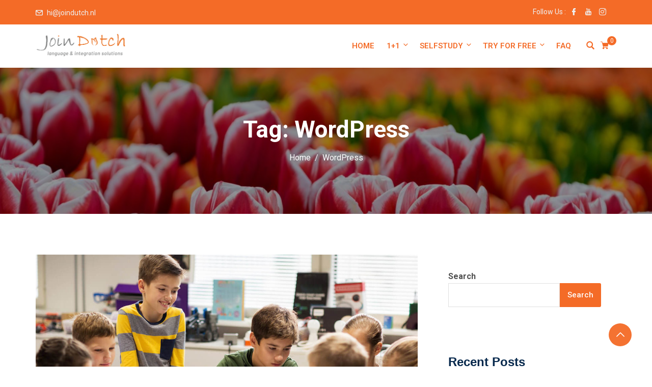

--- FILE ---
content_type: text/html; charset=UTF-8
request_url: https://joindutch.nl/tag/wordpress/
body_size: 35414
content:
<!DOCTYPE html>
<html lang="en-US" class="no-js no-svg">
<head>
  <meta charset="UTF-8">
  <meta name="viewport" content="width=device-width, initial-scale=1">
  <link rel="profile" href="//gmpg.org/xfn/11">
  <link rel="pingback" href="https://joindutch.nl/xmlrpc.php">

  <script type="text/javascript" id="lpData">
/* <![CDATA[ */
var lpData = {"site_url":"https:\/\/joindutch.nl","user_id":"0","theme":"edubin","lp_rest_url":"https:\/\/joindutch.nl\/wp-json\/","nonce":"fcea46b89d","is_course_archive":"","courses_url":"https:\/\/joindutch.nl\/courses\/","urlParams":[],"lp_version":"4.3.2.5","lp_rest_load_ajax":"https:\/\/joindutch.nl\/wp-json\/lp\/v1\/load_content_via_ajax\/","ajaxUrl":"https:\/\/joindutch.nl\/wp-admin\/admin-ajax.php","lpAjaxUrl":"https:\/\/joindutch.nl\/lp-ajax-handle","coverImageRatio":"5.16","toast":{"gravity":"bottom","position":"center","duration":3000,"close":1,"stopOnFocus":1,"classPrefix":"lp-toast"},"i18n":[]};
/* ]]> */
</script>
<script type="text/javascript" id="lpSettingCourses">
/* <![CDATA[ */
var lpSettingCourses = {"lpArchiveLoadAjax":"1","lpArchiveNoLoadAjaxFirst":"0","lpArchivePaginationType":"","noLoadCoursesJs":"0"};
/* ]]> */
</script>
		<style id="learn-press-custom-css">
			:root {
				--lp-container-max-width: 1290px;
				--lp-cotainer-padding: 1rem;
				--lp-primary-color: #ffb606;
				--lp-secondary-color: #442e66;
			}
		</style>
		<script>(function(html){html.className = html.className.replace(/\bno-js\b/,'js')})(document.documentElement);</script>
<title>WordPress &#8211; Join Dutch language &amp; integration solutions</title>
<meta name='robots' content='max-image-preview:large' />
<link rel='dns-prefetch' href='//www.googletagmanager.com' />
<link rel='dns-prefetch' href='//fonts.googleapis.com' />
<link href='https://fonts.gstatic.com' crossorigin rel='preconnect' />
<link rel="alternate" type="application/rss+xml" title="Join Dutch language &amp; integration solutions &raquo; Feed" href="https://joindutch.nl/feed/" />
<link rel="alternate" type="application/rss+xml" title="Join Dutch language &amp; integration solutions &raquo; Comments Feed" href="https://joindutch.nl/comments/feed/" />
<link rel="alternate" type="text/calendar" title="Join Dutch language &amp; integration solutions &raquo; iCal Feed" href="https://joindutch.nl/events/?ical=1" />
<link rel="alternate" type="application/rss+xml" title="Join Dutch language &amp; integration solutions &raquo; WordPress Tag Feed" href="https://joindutch.nl/tag/wordpress/feed/" />
<style id='wp-img-auto-sizes-contain-inline-css' type='text/css'>
img:is([sizes=auto i],[sizes^="auto," i]){contain-intrinsic-size:3000px 1500px}
/*# sourceURL=wp-img-auto-sizes-contain-inline-css */
</style>
<style id='wp-emoji-styles-inline-css' type='text/css'>

	img.wp-smiley, img.emoji {
		display: inline !important;
		border: none !important;
		box-shadow: none !important;
		height: 1em !important;
		width: 1em !important;
		margin: 0 0.07em !important;
		vertical-align: -0.1em !important;
		background: none !important;
		padding: 0 !important;
	}
/*# sourceURL=wp-emoji-styles-inline-css */
</style>
<link rel='stylesheet' id='wp-block-library-css' href='https://joindutch.nl/wp-includes/css/dist/block-library/style.min.css?ver=6.9' type='text/css' media='all' />
<style id='wp-block-library-theme-inline-css' type='text/css'>
.wp-block-audio :where(figcaption){color:#555;font-size:13px;text-align:center}.is-dark-theme .wp-block-audio :where(figcaption){color:#ffffffa6}.wp-block-audio{margin:0 0 1em}.wp-block-code{border:1px solid #ccc;border-radius:4px;font-family:Menlo,Consolas,monaco,monospace;padding:.8em 1em}.wp-block-embed :where(figcaption){color:#555;font-size:13px;text-align:center}.is-dark-theme .wp-block-embed :where(figcaption){color:#ffffffa6}.wp-block-embed{margin:0 0 1em}.blocks-gallery-caption{color:#555;font-size:13px;text-align:center}.is-dark-theme .blocks-gallery-caption{color:#ffffffa6}:root :where(.wp-block-image figcaption){color:#555;font-size:13px;text-align:center}.is-dark-theme :root :where(.wp-block-image figcaption){color:#ffffffa6}.wp-block-image{margin:0 0 1em}.wp-block-pullquote{border-bottom:4px solid;border-top:4px solid;color:currentColor;margin-bottom:1.75em}.wp-block-pullquote :where(cite),.wp-block-pullquote :where(footer),.wp-block-pullquote__citation{color:currentColor;font-size:.8125em;font-style:normal;text-transform:uppercase}.wp-block-quote{border-left:.25em solid;margin:0 0 1.75em;padding-left:1em}.wp-block-quote cite,.wp-block-quote footer{color:currentColor;font-size:.8125em;font-style:normal;position:relative}.wp-block-quote:where(.has-text-align-right){border-left:none;border-right:.25em solid;padding-left:0;padding-right:1em}.wp-block-quote:where(.has-text-align-center){border:none;padding-left:0}.wp-block-quote.is-large,.wp-block-quote.is-style-large,.wp-block-quote:where(.is-style-plain){border:none}.wp-block-search .wp-block-search__label{font-weight:700}.wp-block-search__button{border:1px solid #ccc;padding:.375em .625em}:where(.wp-block-group.has-background){padding:1.25em 2.375em}.wp-block-separator.has-css-opacity{opacity:.4}.wp-block-separator{border:none;border-bottom:2px solid;margin-left:auto;margin-right:auto}.wp-block-separator.has-alpha-channel-opacity{opacity:1}.wp-block-separator:not(.is-style-wide):not(.is-style-dots){width:100px}.wp-block-separator.has-background:not(.is-style-dots){border-bottom:none;height:1px}.wp-block-separator.has-background:not(.is-style-wide):not(.is-style-dots){height:2px}.wp-block-table{margin:0 0 1em}.wp-block-table td,.wp-block-table th{word-break:normal}.wp-block-table :where(figcaption){color:#555;font-size:13px;text-align:center}.is-dark-theme .wp-block-table :where(figcaption){color:#ffffffa6}.wp-block-video :where(figcaption){color:#555;font-size:13px;text-align:center}.is-dark-theme .wp-block-video :where(figcaption){color:#ffffffa6}.wp-block-video{margin:0 0 1em}:root :where(.wp-block-template-part.has-background){margin-bottom:0;margin-top:0;padding:1.25em 2.375em}
/*# sourceURL=/wp-includes/css/dist/block-library/theme.min.css */
</style>
<style id='classic-theme-styles-inline-css' type='text/css'>
/*! This file is auto-generated */
.wp-block-button__link{color:#fff;background-color:#32373c;border-radius:9999px;box-shadow:none;text-decoration:none;padding:calc(.667em + 2px) calc(1.333em + 2px);font-size:1.125em}.wp-block-file__button{background:#32373c;color:#fff;text-decoration:none}
/*# sourceURL=/wp-includes/css/classic-themes.min.css */
</style>
<style id='global-styles-inline-css' type='text/css'>
:root{--wp--preset--aspect-ratio--square: 1;--wp--preset--aspect-ratio--4-3: 4/3;--wp--preset--aspect-ratio--3-4: 3/4;--wp--preset--aspect-ratio--3-2: 3/2;--wp--preset--aspect-ratio--2-3: 2/3;--wp--preset--aspect-ratio--16-9: 16/9;--wp--preset--aspect-ratio--9-16: 9/16;--wp--preset--color--black: #000000;--wp--preset--color--cyan-bluish-gray: #abb8c3;--wp--preset--color--white: #ffffff;--wp--preset--color--pale-pink: #f78da7;--wp--preset--color--vivid-red: #cf2e2e;--wp--preset--color--luminous-vivid-orange: #ff6900;--wp--preset--color--luminous-vivid-amber: #fcb900;--wp--preset--color--light-green-cyan: #7bdcb5;--wp--preset--color--vivid-green-cyan: #00d084;--wp--preset--color--pale-cyan-blue: #8ed1fc;--wp--preset--color--vivid-cyan-blue: #0693e3;--wp--preset--color--vivid-purple: #9b51e0;--wp--preset--gradient--vivid-cyan-blue-to-vivid-purple: linear-gradient(135deg,rgb(6,147,227) 0%,rgb(155,81,224) 100%);--wp--preset--gradient--light-green-cyan-to-vivid-green-cyan: linear-gradient(135deg,rgb(122,220,180) 0%,rgb(0,208,130) 100%);--wp--preset--gradient--luminous-vivid-amber-to-luminous-vivid-orange: linear-gradient(135deg,rgb(252,185,0) 0%,rgb(255,105,0) 100%);--wp--preset--gradient--luminous-vivid-orange-to-vivid-red: linear-gradient(135deg,rgb(255,105,0) 0%,rgb(207,46,46) 100%);--wp--preset--gradient--very-light-gray-to-cyan-bluish-gray: linear-gradient(135deg,rgb(238,238,238) 0%,rgb(169,184,195) 100%);--wp--preset--gradient--cool-to-warm-spectrum: linear-gradient(135deg,rgb(74,234,220) 0%,rgb(151,120,209) 20%,rgb(207,42,186) 40%,rgb(238,44,130) 60%,rgb(251,105,98) 80%,rgb(254,248,76) 100%);--wp--preset--gradient--blush-light-purple: linear-gradient(135deg,rgb(255,206,236) 0%,rgb(152,150,240) 100%);--wp--preset--gradient--blush-bordeaux: linear-gradient(135deg,rgb(254,205,165) 0%,rgb(254,45,45) 50%,rgb(107,0,62) 100%);--wp--preset--gradient--luminous-dusk: linear-gradient(135deg,rgb(255,203,112) 0%,rgb(199,81,192) 50%,rgb(65,88,208) 100%);--wp--preset--gradient--pale-ocean: linear-gradient(135deg,rgb(255,245,203) 0%,rgb(182,227,212) 50%,rgb(51,167,181) 100%);--wp--preset--gradient--electric-grass: linear-gradient(135deg,rgb(202,248,128) 0%,rgb(113,206,126) 100%);--wp--preset--gradient--midnight: linear-gradient(135deg,rgb(2,3,129) 0%,rgb(40,116,252) 100%);--wp--preset--font-size--small: 13px;--wp--preset--font-size--medium: 20px;--wp--preset--font-size--large: 36px;--wp--preset--font-size--x-large: 42px;--wp--preset--spacing--20: 0.44rem;--wp--preset--spacing--30: 0.67rem;--wp--preset--spacing--40: 1rem;--wp--preset--spacing--50: 1.5rem;--wp--preset--spacing--60: 2.25rem;--wp--preset--spacing--70: 3.38rem;--wp--preset--spacing--80: 5.06rem;--wp--preset--shadow--natural: 6px 6px 9px rgba(0, 0, 0, 0.2);--wp--preset--shadow--deep: 12px 12px 50px rgba(0, 0, 0, 0.4);--wp--preset--shadow--sharp: 6px 6px 0px rgba(0, 0, 0, 0.2);--wp--preset--shadow--outlined: 6px 6px 0px -3px rgb(255, 255, 255), 6px 6px rgb(0, 0, 0);--wp--preset--shadow--crisp: 6px 6px 0px rgb(0, 0, 0);}:where(.is-layout-flex){gap: 0.5em;}:where(.is-layout-grid){gap: 0.5em;}body .is-layout-flex{display: flex;}.is-layout-flex{flex-wrap: wrap;align-items: center;}.is-layout-flex > :is(*, div){margin: 0;}body .is-layout-grid{display: grid;}.is-layout-grid > :is(*, div){margin: 0;}:where(.wp-block-columns.is-layout-flex){gap: 2em;}:where(.wp-block-columns.is-layout-grid){gap: 2em;}:where(.wp-block-post-template.is-layout-flex){gap: 1.25em;}:where(.wp-block-post-template.is-layout-grid){gap: 1.25em;}.has-black-color{color: var(--wp--preset--color--black) !important;}.has-cyan-bluish-gray-color{color: var(--wp--preset--color--cyan-bluish-gray) !important;}.has-white-color{color: var(--wp--preset--color--white) !important;}.has-pale-pink-color{color: var(--wp--preset--color--pale-pink) !important;}.has-vivid-red-color{color: var(--wp--preset--color--vivid-red) !important;}.has-luminous-vivid-orange-color{color: var(--wp--preset--color--luminous-vivid-orange) !important;}.has-luminous-vivid-amber-color{color: var(--wp--preset--color--luminous-vivid-amber) !important;}.has-light-green-cyan-color{color: var(--wp--preset--color--light-green-cyan) !important;}.has-vivid-green-cyan-color{color: var(--wp--preset--color--vivid-green-cyan) !important;}.has-pale-cyan-blue-color{color: var(--wp--preset--color--pale-cyan-blue) !important;}.has-vivid-cyan-blue-color{color: var(--wp--preset--color--vivid-cyan-blue) !important;}.has-vivid-purple-color{color: var(--wp--preset--color--vivid-purple) !important;}.has-black-background-color{background-color: var(--wp--preset--color--black) !important;}.has-cyan-bluish-gray-background-color{background-color: var(--wp--preset--color--cyan-bluish-gray) !important;}.has-white-background-color{background-color: var(--wp--preset--color--white) !important;}.has-pale-pink-background-color{background-color: var(--wp--preset--color--pale-pink) !important;}.has-vivid-red-background-color{background-color: var(--wp--preset--color--vivid-red) !important;}.has-luminous-vivid-orange-background-color{background-color: var(--wp--preset--color--luminous-vivid-orange) !important;}.has-luminous-vivid-amber-background-color{background-color: var(--wp--preset--color--luminous-vivid-amber) !important;}.has-light-green-cyan-background-color{background-color: var(--wp--preset--color--light-green-cyan) !important;}.has-vivid-green-cyan-background-color{background-color: var(--wp--preset--color--vivid-green-cyan) !important;}.has-pale-cyan-blue-background-color{background-color: var(--wp--preset--color--pale-cyan-blue) !important;}.has-vivid-cyan-blue-background-color{background-color: var(--wp--preset--color--vivid-cyan-blue) !important;}.has-vivid-purple-background-color{background-color: var(--wp--preset--color--vivid-purple) !important;}.has-black-border-color{border-color: var(--wp--preset--color--black) !important;}.has-cyan-bluish-gray-border-color{border-color: var(--wp--preset--color--cyan-bluish-gray) !important;}.has-white-border-color{border-color: var(--wp--preset--color--white) !important;}.has-pale-pink-border-color{border-color: var(--wp--preset--color--pale-pink) !important;}.has-vivid-red-border-color{border-color: var(--wp--preset--color--vivid-red) !important;}.has-luminous-vivid-orange-border-color{border-color: var(--wp--preset--color--luminous-vivid-orange) !important;}.has-luminous-vivid-amber-border-color{border-color: var(--wp--preset--color--luminous-vivid-amber) !important;}.has-light-green-cyan-border-color{border-color: var(--wp--preset--color--light-green-cyan) !important;}.has-vivid-green-cyan-border-color{border-color: var(--wp--preset--color--vivid-green-cyan) !important;}.has-pale-cyan-blue-border-color{border-color: var(--wp--preset--color--pale-cyan-blue) !important;}.has-vivid-cyan-blue-border-color{border-color: var(--wp--preset--color--vivid-cyan-blue) !important;}.has-vivid-purple-border-color{border-color: var(--wp--preset--color--vivid-purple) !important;}.has-vivid-cyan-blue-to-vivid-purple-gradient-background{background: var(--wp--preset--gradient--vivid-cyan-blue-to-vivid-purple) !important;}.has-light-green-cyan-to-vivid-green-cyan-gradient-background{background: var(--wp--preset--gradient--light-green-cyan-to-vivid-green-cyan) !important;}.has-luminous-vivid-amber-to-luminous-vivid-orange-gradient-background{background: var(--wp--preset--gradient--luminous-vivid-amber-to-luminous-vivid-orange) !important;}.has-luminous-vivid-orange-to-vivid-red-gradient-background{background: var(--wp--preset--gradient--luminous-vivid-orange-to-vivid-red) !important;}.has-very-light-gray-to-cyan-bluish-gray-gradient-background{background: var(--wp--preset--gradient--very-light-gray-to-cyan-bluish-gray) !important;}.has-cool-to-warm-spectrum-gradient-background{background: var(--wp--preset--gradient--cool-to-warm-spectrum) !important;}.has-blush-light-purple-gradient-background{background: var(--wp--preset--gradient--blush-light-purple) !important;}.has-blush-bordeaux-gradient-background{background: var(--wp--preset--gradient--blush-bordeaux) !important;}.has-luminous-dusk-gradient-background{background: var(--wp--preset--gradient--luminous-dusk) !important;}.has-pale-ocean-gradient-background{background: var(--wp--preset--gradient--pale-ocean) !important;}.has-electric-grass-gradient-background{background: var(--wp--preset--gradient--electric-grass) !important;}.has-midnight-gradient-background{background: var(--wp--preset--gradient--midnight) !important;}.has-small-font-size{font-size: var(--wp--preset--font-size--small) !important;}.has-medium-font-size{font-size: var(--wp--preset--font-size--medium) !important;}.has-large-font-size{font-size: var(--wp--preset--font-size--large) !important;}.has-x-large-font-size{font-size: var(--wp--preset--font-size--x-large) !important;}
:where(.wp-block-post-template.is-layout-flex){gap: 1.25em;}:where(.wp-block-post-template.is-layout-grid){gap: 1.25em;}
:where(.wp-block-term-template.is-layout-flex){gap: 1.25em;}:where(.wp-block-term-template.is-layout-grid){gap: 1.25em;}
:where(.wp-block-columns.is-layout-flex){gap: 2em;}:where(.wp-block-columns.is-layout-grid){gap: 2em;}
:root :where(.wp-block-pullquote){font-size: 1.5em;line-height: 1.6;}
/*# sourceURL=global-styles-inline-css */
</style>
<link rel='stylesheet' id='contact-form-7-css' href='https://joindutch.nl/wp-content/plugins/contact-form-7/includes/css/styles.css?ver=6.1.4' type='text/css' media='all' />
<link rel='stylesheet' id='rtec_styles-css' href='https://joindutch.nl/wp-content/plugins/registrations-for-the-events-calendar/css/rtec-styles.css?ver=2.13.9' type='text/css' media='all' />
<link rel='stylesheet' id='woocommerce-layout-css' href='https://joindutch.nl/wp-content/plugins/woocommerce/assets/css/woocommerce-layout.css?ver=10.4.3' type='text/css' media='all' />
<link rel='stylesheet' id='woocommerce-smallscreen-css' href='https://joindutch.nl/wp-content/plugins/woocommerce/assets/css/woocommerce-smallscreen.css?ver=10.4.3' type='text/css' media='only screen and (max-width: 768px)' />
<style id='woocommerce-inline-inline-css' type='text/css'>
.woocommerce form .form-row .required { visibility: visible; }
/*# sourceURL=woocommerce-inline-inline-css */
</style>
<link rel='stylesheet' id='tribe-events-v2-single-skeleton-css' href='https://joindutch.nl/wp-content/plugins/the-events-calendar/build/css/tribe-events-single-skeleton.css?ver=6.15.14' type='text/css' media='all' />
<link rel='stylesheet' id='tribe-events-v2-single-skeleton-full-css' href='https://joindutch.nl/wp-content/plugins/the-events-calendar/build/css/tribe-events-single-full.css?ver=6.15.14' type='text/css' media='all' />
<link rel='stylesheet' id='tec-events-elementor-widgets-base-styles-css' href='https://joindutch.nl/wp-content/plugins/the-events-calendar/build/css/integrations/plugins/elementor/widgets/widget-base.css?ver=6.15.14' type='text/css' media='all' />
<link rel='stylesheet' id='edubin-style-css' href='https://joindutch.nl/wp-content/themes/edubin/style.css?ver=6.9' type='text/css' media='all' />
<link rel='stylesheet' id='edubin-block-style-css' href='https://joindutch.nl/wp-content/themes/edubin/assets/css/blocks.css?ver=8.12.10' type='text/css' media='all' />
<link rel='stylesheet' id='bootstrap-css' href='https://joindutch.nl/wp-content/plugins/edubin-core/assets/css/bootstrap.min.css?ver=8.12.10' type='text/css' media='all' />
<link rel='stylesheet' id='fontawesome-css' href='https://joindutch.nl/wp-content/themes/edubin/assets/css/fontawesome.min.css?ver=6.9' type='text/css' media='all' />
<link rel='stylesheet' id='edubin-flaticon-css' href='https://joindutch.nl/wp-content/themes/edubin/assets/fonts/flaticon.css?ver=6.9' type='text/css' media='all' />
<link rel='stylesheet' id='owl-carousel-css' href='https://joindutch.nl/wp-content/themes/edubin/assets/css/owl.carousel.min.css?ver=6.9' type='text/css' media='all' />
<link rel='stylesheet' id='animate-css' href='https://joindutch.nl/wp-content/plugins/edubin-core/assets/css/animate.css?ver=8.12.10' type='text/css' media='all' />
<link rel='stylesheet' id='edubin-learnpress-v4-css' href='https://joindutch.nl/wp-content/themes/edubin/assets/css/learnpress-v4.css?ver=8.12.10' type='text/css' media='all' />
<link rel='stylesheet' id='edubin-learnpress-color-css' href='https://joindutch.nl/wp-content/themes/edubin/assets/css/learnpress-color.css?ver=8.12.10' type='text/css' media='all' />
<link rel='stylesheet' id='edubin-events-css' href='https://joindutch.nl/wp-content/themes/edubin/assets/css/events.css?ver=8.12.10' type='text/css' media='all' />
<link rel='stylesheet' id='edubin-wpforms-css' href='https://joindutch.nl/wp-content/themes/edubin/assets/css/wpforms.css?ver=8.12.10' type='text/css' media='all' />
<link rel='stylesheet' id='edubin-wpcf7-css' href='https://joindutch.nl/wp-content/themes/edubin/assets/css/wpcf7.css?ver=8.12.10' type='text/css' media='all' />
<link rel='stylesheet' id='edubin-woocommerce-css' href='https://joindutch.nl/wp-content/themes/edubin/assets/css/wc.css?ver=8.12.10' type='text/css' media='all' />
<link rel='stylesheet' id='edubin-core-css' href='https://joindutch.nl/wp-content/themes/edubin/assets/css/edubin-core.css?ver=8.12.10' type='text/css' media='all' />
<link rel='stylesheet' id='edubin-theme-css' href='https://joindutch.nl/wp-content/themes/edubin/assets/css/style.css?ver=8.12.10' type='text/css' media='all' />
<link rel='stylesheet' id='edubin-fonts-css' href='https://fonts.googleapis.com/css?family=Roboto%3A%2Cnormal%7CRoboto%3A%2C700%7CRoboto%3A%2C600%7CRoboto%3A%2C500&#038;subset=latin&#038;display=fallback' type='text/css' media='all' />
<link rel='stylesheet' id='learnpress-widgets-css' href='https://joindutch.nl/wp-content/plugins/learnpress/assets/css/widgets.min.css?ver=4.3.2.5' type='text/css' media='all' />
<script type="text/javascript" src="https://joindutch.nl/wp-content/plugins/jquery-updater/js/jquery-4.0.0.min.js?ver=4.0.0" id="jquery-core-js"></script>
<script type="text/javascript" src="https://joindutch.nl/wp-content/plugins/jquery-updater/js/jquery-migrate-3.6.0.min.js?ver=3.6.0" id="jquery-migrate-js"></script>
<script type="text/javascript" src="https://joindutch.nl/wp-content/plugins/woocommerce/assets/js/jquery-blockui/jquery.blockUI.min.js?ver=2.7.0-wc.10.4.3" id="wc-jquery-blockui-js" defer="defer" data-wp-strategy="defer"></script>
<script type="text/javascript" id="wc-add-to-cart-js-extra">
/* <![CDATA[ */
var wc_add_to_cart_params = {"ajax_url":"/wp-admin/admin-ajax.php","wc_ajax_url":"/?wc-ajax=%%endpoint%%","i18n_view_cart":"View cart","cart_url":"https://joindutch.nl/checkout/","is_cart":"","cart_redirect_after_add":"no"};
//# sourceURL=wc-add-to-cart-js-extra
/* ]]> */
</script>
<script type="text/javascript" src="https://joindutch.nl/wp-content/plugins/woocommerce/assets/js/frontend/add-to-cart.min.js?ver=10.4.3" id="wc-add-to-cart-js" defer="defer" data-wp-strategy="defer"></script>
<script type="text/javascript" src="https://joindutch.nl/wp-content/plugins/woocommerce/assets/js/js-cookie/js.cookie.min.js?ver=2.1.4-wc.10.4.3" id="wc-js-cookie-js" defer="defer" data-wp-strategy="defer"></script>
<script type="text/javascript" id="woocommerce-js-extra">
/* <![CDATA[ */
var woocommerce_params = {"ajax_url":"/wp-admin/admin-ajax.php","wc_ajax_url":"/?wc-ajax=%%endpoint%%","i18n_password_show":"Show password","i18n_password_hide":"Hide password"};
//# sourceURL=woocommerce-js-extra
/* ]]> */
</script>
<script type="text/javascript" src="https://joindutch.nl/wp-content/plugins/woocommerce/assets/js/frontend/woocommerce.min.js?ver=10.4.3" id="woocommerce-js" defer="defer" data-wp-strategy="defer"></script>
<script type="text/javascript" id="WCPAY_ASSETS-js-extra">
/* <![CDATA[ */
var wcpayAssets = {"url":"https://joindutch.nl/wp-content/plugins/woocommerce-payments/dist/"};
//# sourceURL=WCPAY_ASSETS-js-extra
/* ]]> */
</script>

<!-- Google tag (gtag.js) snippet added by Site Kit -->
<!-- Google Analytics snippet added by Site Kit -->
<script type="text/javascript" src="https://www.googletagmanager.com/gtag/js?id=G-6EBLQ7QS4Z" id="google_gtagjs-js" async></script>
<script type="text/javascript" id="google_gtagjs-js-after">
/* <![CDATA[ */
window.dataLayer = window.dataLayer || [];function gtag(){dataLayer.push(arguments);}
gtag("set","linker",{"domains":["joindutch.nl"]});
gtag("js", new Date());
gtag("set", "developer_id.dZTNiMT", true);
gtag("config", "G-6EBLQ7QS4Z");
//# sourceURL=google_gtagjs-js-after
/* ]]> */
</script>
<script type="text/javascript" src="https://joindutch.nl/wp-content/plugins/learnpress/assets/js/dist/loadAJAX.min.js?ver=4.3.2.5" id="lp-load-ajax-js" async="async" data-wp-strategy="async"></script>
<link rel="https://api.w.org/" href="https://joindutch.nl/wp-json/" /><link rel="alternate" title="JSON" type="application/json" href="https://joindutch.nl/wp-json/wp/v2/tags/33" /><link rel="EditURI" type="application/rsd+xml" title="RSD" href="https://joindutch.nl/xmlrpc.php?rsd" />
<meta name="generator" content="WordPress 6.9" />
<meta name="generator" content="WooCommerce 10.4.3" />
<meta name="generator" content="Site Kit by Google 1.170.0" /><meta name="tec-api-version" content="v1"><meta name="tec-api-origin" content="https://joindutch.nl"><link rel="alternate" href="https://joindutch.nl/wp-json/tribe/events/v1/events/?tags=wordpress" />
        <script type="text/javascript">
            var jQueryMigrateHelperHasSentDowngrade = false;

			window.onerror = function( msg, url, line, col, error ) {
				// Break out early, do not processing if a downgrade reqeust was already sent.
				if ( jQueryMigrateHelperHasSentDowngrade ) {
					return true;
                }

				var xhr = new XMLHttpRequest();
				var nonce = '65df88cc16';
				var jQueryFunctions = [
					'andSelf',
					'browser',
					'live',
					'boxModel',
					'support.boxModel',
					'size',
					'swap',
					'clean',
					'sub',
                ];
				var match_pattern = /\)\.(.+?) is not a function/;
                var erroredFunction = msg.match( match_pattern );

                // If there was no matching functions, do not try to downgrade.
                if ( null === erroredFunction || typeof erroredFunction !== 'object' || typeof erroredFunction[1] === "undefined" || -1 === jQueryFunctions.indexOf( erroredFunction[1] ) ) {
                    return true;
                }

                // Set that we've now attempted a downgrade request.
                jQueryMigrateHelperHasSentDowngrade = true;

				xhr.open( 'POST', 'https://joindutch.nl/wp-admin/admin-ajax.php' );
				xhr.setRequestHeader( 'Content-Type', 'application/x-www-form-urlencoded' );
				xhr.onload = function () {
					var response,
                        reload = false;

					if ( 200 === xhr.status ) {
                        try {
                        	response = JSON.parse( xhr.response );

                        	reload = response.data.reload;
                        } catch ( e ) {
                        	reload = false;
                        }
                    }

					// Automatically reload the page if a deprecation caused an automatic downgrade, ensure visitors get the best possible experience.
					if ( reload ) {
						location.reload();
                    }
				};

				xhr.send( encodeURI( 'action=jquery-migrate-downgrade-version&_wpnonce=' + nonce ) );

				// Suppress error alerts in older browsers
				return true;
			}
        </script>

		<style type="text/css">h1, h2, h3, h4, h5, h6, .widget .widget-title, .learnpress .lp-single-course .widget-title, .tribe-common--breakpoint-medium.tribe-common .tribe-common-h6--min-medium { font-family: 'Roboto',sans-serif; font-weight: 700;}body p,
button,
.tutor-lead-info-btn-group a.tutor-button,
.tutor-lead-info-btn-group .tutor-course-complete-form-wrap button,
.tutor-lead-info-btn-group .tutor-button.tutor-success,
.tutor-course-enrolled-review-wrap .write-course-review-link-btn,
.tutor-login-form-wrap input[type='submit'],
a.tutor-profile-photo-upload-btn,
.tutor-course-loop-meta>div span,
.tutor-course-filter-wrap,
.tutor-loop-rating-wrap,
.tutor-loop-course-footer,
.tutor-loop-author,
.tutor-price-preview-box,
.tutor-container,
.breadcrumbs,
.widget-area,
.entry-content ul,
.nav-links,
select,
option,
.header-top,
.site-footer .edubin-quickinfo,
button.tutor-profile-photo-upload-btn,
.woocommerce .woocommerce-error .button,
.woocommerce .woocommerce-info .button,
.woocommerce .woocommerce-message .button,
.woocommerce div.product form.cart .button,
.woocommerce ul.products li.product a,
a.button.wc-backward,
.woocommerce-cart .wc-proceed-to-checkout,
div.wpforms-container-full .wpforms-form input[type=submit],
div.wpforms-container-full .wpforms-form button[type=submit],
div.wpforms-container-full .wpforms-form .wpforms-page-button,
.edubin-main-btn,
.edubin-main-btn a,
.single_add_to_cart_button,
a.tutor-button,
.tutor-button,
a.tutor-btn,
.tutor-btn,
.tribe-common .tribe-common-c-btn,
.tribe-common a.tribe-common-c-btn,
#rtec .rtec-register-button,
#rtec input[type='submit'],
.learnpress.course-item-popup #course-item-content-header .form-button.lp-button-back button { font-family: 'Roboto',sans-serif; font-weight: normal;}.main-navigation a { font-family: 'Roboto',sans-serif; font-weight: 600;}.main-navigation ul ul a { font-family: 'Roboto',sans-serif; font-weight: 500;}</style>
      <style type="text/css">
      :root {
                    --edubin-primary-color: #f46b27;
                            --edubin-secondary-color: #f46b27;
                                     --edubin-tertiary-color: #353535;
               
                     --edubin-btn-color: #ffffff;
                             --edubin-btn-bg-color: #f46b27;
                              --edubin-btn-border-color: #f46b27;
         
                     --edubin-btn-hover-color: #ffffff;
                             --edubin-btn-bg-hover-color: #f46b27;
                              --edubin-btn-border-hover-color: #f46b27;
        
      }
    
            
    
    
    

    
    

    

              .page.woocommerce-account.woocommerce-page .ld-profile-page .page-inner-wrap>.entry-content>.woocommerce {
            background: #fff;
            padding: 40px;
        }
      
              .site-content {
            padding: 80px 0;
        }
      
              @media screen and (max-width: 480px) {
            .site-content {
                padding: 70px 0;
            }
        }
      
      
              body{
          font-size: 16px;
        }
      
              body{
          line-height: 26px;
        }
      
      
              /* Menu area top padding */
        .main-navigation ul ul a {
          width: 232px;
        }
      
              /* Top marque message are width */
        .header-top .contact-info li.massage .top-marquee {
          width: 450px;
        }
        @media (min-width: 992px) and (max-width: 1199.98px) {
          .header-top .contact-info li.massage .top-marquee {
            width: 250px;
          }
        }
      
              /* For logo only */
        body.home.title-tagline-hidden.has-header-image .custom-logo-link img,
        body.home.title-tagline-hidden.has-header-video .custom-logo-link img,
        .header-wrapper .header-menu .site-branding img,
        .site-branding img.custom-logo {
          max-width: 180px;
        }
      
      @media (max-width: 480px) {

       
      .header-sections .mobile-logo-active.edubin-mobile-logo {
        display: block;
      }
      .header-sections .edubin-mobile-logo {
        display: block;
      }
      .header-sections .edubin-mobile-logo img{
        max-width: 50px;
      }
        
            }

                .main-navigation li.menu-item-home.current-menu-item.current-menu-parent>a{
        color: #f46b27;
      }
      
        .main-navigation ul>li ul li:hover>ul {
      left: 100%;
      right: auto;
    }
  /*  Header title align*/
      .page-header{
      text-align: center;
    }
    /*  Header title height*/
    /*  Header title height small device*/
     @media (max-width: 480px) {

             }
  /* Header title font size*/
  
  /* Header title font size for mobile device */
  @media (max-width: 480px) {
      }
  
  
      
  
  
  /*Core*/
  .site-title, .site-title a{
    color: #f46b27;
  }
  h1, h2, h3, h4, h5, h6{
    color: #353535;
  }
  .edubin-entry-footer .cat-links, .edubin-entry-footer .tags-links{
    color: #353535;
  }
  .widget .widget-title{
    color: #353535;
  }
  button, input[type="button"], input[type="submit"]{
    border-color: #f46b27;
    background: #f46b27;
    color: #ffffff;
  }
  .learnpress .price-button button:hover,
  .learnpress .price-button input[type="button"]:hover,
  .learnpress input[type="submit"]:hover{
    background-color: #f46b27;
    border-color: #f46b27;
    color: #ffffff;
  }
  .learnpress a.checkout-form-login-toggle, .learnpress a.checkout-form-register-toggle{
    border-color: #f46b27;
    background: #f46b27;
    color: #ffffff;
  }
    .learnpress-profile #learn-press-profile #profile-nav .lp-profile-nav-tabs li.active>a, .learnpress-profile #learn-press-profile #profile-nav .lp-profile-nav-tabs li:hover>a{
        color: #fff;
    }
.learnpress-profile #learn-press-profile #profile-nav .lp-profile-nav-tabs li.active>a i, .learnpress-profile #learn-press-profile #profile-nav .lp-profile-nav-tabs li.active>a:after, .learnpress-profile #learn-press-profile #profile-nav .lp-profile-nav-tabs li:hover>a i, .learnpress-profile #learn-press-profile #profile-nav .lp-profile-nav-tabs li:hover>a:after{
        color: #fff;
}
  button, input[type="button"],
  input[type="submit"]{
    color:#ffffff;
  }
  button:hover, button:focus, input[type="button"]:hover,
  input[type="button"]:focus, input[type="submit"]:hover,
  input[type="submit"]:focus{
    background-color:#f46b27;
  }
  button:hover, button:focus, input[type="button"]:hover, input[type="button"]:focus, input[type="submit"]:hover, input[type="submit"]:focus{
   color:#ffffff;
 }

 .edubin-main-btn a{
   color: #ffffff;
 }
 .edubin-main-btn:hover {
  border-color:#ffffff;
  background-color:#f46b27;

}
.edubin-main-btn:hover a{
 color:#ffffff;
}
.edubin-main-btn{
 background-color: #f46b27;
}
  .colors-light .pagination .nav-links .page-numbers.current{
   background-color: #f46b27;
   color: #fff;
 }
 .nav-links .page-numbers.dots{
    background-color: #f46b27;
    border-color: #f46b27;
    color: #fff;
 }

.colors-light .pagination .nav-links .page-numbers.current:hover{
 background: #f46b27;
}
.back-to-top{
 background: #f46b27;
}
.back-to-top{
 color: #ffffff;
}
.back-to-top > i{
  color: #ffffff;
}
.preloader .color-1{
 background-color: #f46b27 !important;
}
.preloader .rubix-cube .layer{
  background-color: ;
}
.preloader{
  background-color: ;
}
#preloader_two {
  background-color: ;
}

#preloader_two .preloader_two span {
  background-color: #f46b27;
}
::-webkit-input-placeholder {
  color: ;
}
:-moz-placeholder {
  color: ;
}
::-moz-placeholder {
  color: ;
}
:-ms-input-placeholder {
  color: ;
}
.edubin-social a.edubin-social-icon{
  background: #f46b27;
  border-color: #f46b27;
}
  .site-footer .widget .edubin-social a:hover{
   color: #f46b27;
   background: transparent;
   border-color: #f46b27;
  }
  .header-right-icon ul li a span{
    background-color: #f46b27;
    color: #fff;
  }
.header-right-icon ul li a{
  color: #f46b27;
}
.lp-pmpro-membership-list .lp-price {
    color: #353535;
}
/*Blog*/
.post .entry-meta li{
  color: #f46b27;
}
.post .entry-title a:hover, .post .entry-title a:focus, .post .entry-title a:active{
  color: #f46b27;
}
.navigation .nav-links .nav-title:hover{
  color: #f46b27;
}
ul.entry-meta li i{
  color: #f46b27;
}
#comments .logged-in-as>a:last-child{
  color: #f46b27;
}
.edubin_recent_post .edubin_recent_post_title a:hover{
 color: #f46b27;
}


/*Sidebar*/
.widget .widget-title:before{
 background: #f46b27;
}
.edubin_recent_post .edubin_recent_post_title a{
 color: #353535;
}
table#wp-calendar td#today{
  background: #f46b27;
}

/*Core*/

.rubix-cube .layer{
 background-color:#f46b27;
}
.page-header:before{
 background-color:rgba(2,0,0,0.45);
}
.page-header .page-title{
 color:;
}
.page-header .header-breadcrumb span{
 color:;
}
.trail-items li::after{
 color:;
}
.edubin-search-box{
 background-color:#f46b2770;
}
.edubin-search-box .edubin-search-form input{
 color:#f46b27;
 border-color:#f46b27;
}
.edubin-search-box .edubin-search-form input[type="text"]:focus{
 border-color:#f46b27;
}
.edubin-search-box .edubin-search-form button{
 color:#f46b27;
}
.error-404 .error-404-heading{
  color: #353535;
}
.error-404 a{
  color: #f46b27;
}
.error-404 a:hover{
  color: #f46b27;
}
    .edubin-course .course__categories a{
        color: #fff;
    }
    .edubin-course .course__wishlist a{
        color: #fff; 
    }
    .edubin-course .course__categories a:hover {
         color: #fff; 
    }

/*blog*/

.entry-title a{
  color: #353535;
}
.edubin-entry-footer .cat-tags-links a:hover{
 border-color: #f46b27;
 background-color: #f46b27;
}
.comment-reply-link{
 color: #353535;
}
.comment-author-link{
 color: #353535}
a.comment-reply-link:hover{
 color: #f46b27;
}
.comments-area .comment-meta b.fn{
 color: #353535;
}
article.post.sticky{
 border-color: #f46b27;
}
body a{
 color: ;
}
body a:hover, body a:active{
  color: #f46b27}
.widget a{
 color: #353535;
}
input[type="text"]:focus, input[type="email"]:focus, input[type="url"]:focus, input[type="password"]:focus, input[type="search"]:focus, input[type="number"]:focus, input[type="tel"]:focus, input[type="range"]:focus, input[type="date"]:focus, input[type="month"]:focus, input[type="week"]:focus, input[type="time"]:focus, input[type="datetime"]:focus, input[type="datetime-local"]:focus, input[type="color"]:focus, textarea:focus{
  border-color: #f46b27;
}
.widget .tagcloud a:hover, .widget .tagcloud a:focus, .widget.widget_tag_cloud a:hover, .widget.widget_tag_cloud a:focus, .wp_widget_tag_cloud a:hover, .wp_widget_tag_cloud a:focus{
 background-color: #f46b27;
}
  .widget .tagcloud a:hover{
    color: #fff;
  }
.widget .tag-cloud-link{
  color: #f46b27;
}

/*menu*/
.header-menu .mobile-menu-icon i{
  color: #f46b27;
}
.header-menu span.zmm-dropdown-toggle{
  color: #f46b27;
}
.main-navigation a{
 color: #f46b27;
}
.mobile-menu>ul li a{
 color: #f46b27;
}
.mobile-menu>ul li a:hover{
   color: #878787;
}
.menu-effect-2 .main-navigation .current-menu-item.menu-item-home>a{
  color: #f46b27;
}
 .main-navigation .current-menu-item.menu-item-home>a{
  color: #f46b27;
}
.menu-effect-2 .main-navigation .current-menu-item.menu-item-home>a{
  color: #f46b27;
}
.menu-effect-2 .main-navigation ul ul{
  border-top-color: #f46b27;
}
.main-navigation li.current-menu-ancestor>a{
  color: #f46b27;
}
.menu-effect-2 .main-navigation li.current-menu-ancestor>a{
  color: #f46b27;
}
.menu-effect-2 .main-navigation li.current-menu-item>a{
 color: #878787;
}
.main-navigation li ul .current-menu-item a{
 color: #f46b27;
}
.menu-effect-2 .main-navigation li ul .current-menu-item a{
 color: #f46b27;
}
.menu-effect-2 .main-navigation a:hover{
 color: #878787;
}
.menu-effect-2 .main-navigation ul ul a{
  color: ;
}
.menu-effect-2 .main-navigation ul ul a:hover{
 color: ;
}
.main-navigation ul ul{
 background: ;
}
.menu-effect-2 .main-navigation ul ul{
 background: ;
}
.main-navigation li.current-menu-ancestor>a{
 color: #878787;
}
.main-navigation ul ul a::before{
 background: #f46b27;
}
.main-navigation ul ul a:hover{
 color: #878787;
}


  div.wpforms-container-full .wpforms-form input[type=submit], div.wpforms-container-full .wpforms-form button[type=submit], div.wpforms-container-full .wpforms-form .wpforms-page-button{
    border-color: #f46b27;
    background: #f46b27;
    color: #ffffff;
  }
  div.wpforms-container-full .wpforms-form input[type=date]:focus, div.wpforms-container-full .wpforms-form input[type=datetime]:focus, div.wpforms-container-full .wpforms-form input[type=datetime-local]:focus, div.wpforms-container-full .wpforms-form input[type=email]:focus, div.wpforms-container-full .wpforms-form input[type=month]:focus, div.wpforms-container-full .wpforms-form input[type=number]:focus, div.wpforms-container-full .wpforms-form input[type=password]:focus, div.wpforms-container-full .wpforms-form input[type=range]:focus, div.wpforms-container-full .wpforms-form input[type=search]:focus, div.wpforms-container-full .wpforms-form input[type=tel]:focus, div.wpforms-container-full .wpforms-form input[type=text]:focus, div.wpforms-container-full .wpforms-form input[type=time]:focus, div.wpforms-container-full .wpforms-form input[type=url]:focus, div.wpforms-container-full .wpforms-form input[type=week]:focus, div.wpforms-container-full .wpforms-form select:focus, div.wpforms-container-full .wpforms-form textarea:focus{
    border-color: #f46b27;
  }
  div.wpforms-container-full .wpforms-form input:focus, div.wpforms-container-full .wpforms-form textarea:focus, div.wpforms-container-full .wpforms-form select:focus{
    border-color: #f46b27 !important;
  }
  div.wpforms-container-full .wpforms-form input[type=submit]:hover, div.wpforms-container-full .wpforms-form button[type=submit]:hover, div.wpforms-container-full .wpforms-form .wpforms-page-button:hover{
    border: #f46b27;
    background-color: #f46b27;
    color: #ffffff;
 }
 div.wpforms-container-full .wpforms-form input[type=submit], div.wpforms-container-full .wpforms-form button[type=submit], div.wpforms-container-full .wpforms-form .wpforms-page-button{
  color: #ffffff;
  border-color: #f46b27;
}

/*Header top*/
.header-top ul li{
  color: ;
}
.header-top ul li a{
  color: ;
}
.header-top{
  background-color: #f46b27;
}
.header-top ul li a:hover{
  color: #ffffff;
}
.header-top ul li a:hover i{
  color: #ffffff;
}
.header-top .header-right .login-register ul li a{
  color: #ffffff;
}


/*Footer*/


.site-footer .footer-top{
  background-color: #ffffff;
}
.site-footer .widget ul li a{
  color: #f46b27;
}
.site-footer .widget a{
  color: #f46b27;
}
.site-footer .widget p{
  color: #f46b27;
}
.site-footer .widget .widget-title{
  color: #f46b27;
}
.site-footer .edubin-quickinfo{
  color: #f46b27;
}
.site-footer .widget ul li{
  color: #f46b27;
}
.site-footer .widget_rss .rss-date, .site-footer .widget_rss li cite{
  color: #f46b27;
}
.site-footer .widget_calendar th, .site-footer .widget_calendar td{
 color: #f46b27;
}
.site-footer .calendar_wrap table#wp-calendar caption{
 color: #f46b27;
}
.site-footer .calendar_wrap table#wp-calendar caption{
 color: #f46b27;
}
.site-footer tr{
  border-color: #f46b27;
}
.site-footer .calendar_wrap table#wp-calendar{
  border-color: #f46b27;
}
.site-footer .calendar_wrap table#wp-calendar caption{
 border-color: #f46b27;
}
.site-footer thead th{
 border-color: #f46b27;
}
.site-footer .widget.widget_nav_menu ul li a:hover{
  color: #f46b27;
}
.site-footer .widget a:hover{
 color: #f46b27;
}
.site-footer .widget ul.menu li:before{
  color: #f46b27;
}
.colors-light .widget .tag-cloud-link{
 background-color: ;
}
.site-footer button,
.site-footer input[type="button"],
.site-footer input[type="submit"]{
  background-color: ;
}

/*Copyright*/
.site-footer .site-info a{
  color: #ffffff;
}
.site-footer .site-info p{
  color: #ffffff;
}
.site-footer .footer-bottom{
  background-color: #f46b27;
}
.site-footer .site-info a:hover{
  color: #f46b27;
}
.site-footer .footer-cyperight-wrap .widget ul li a:hover{
   color: #f46b27;
}
.site-footer .footer-cyperight-wrap .widget a:hover{
   color: #f46b27;
}
.site-footer .footer-cyperight-wrap .widget ul li a{
  color: #ffffff;
}
.site-footer .footer-cyperight-wrap .comment-author-link{
  color: #ffffff;
}
.site-footer .footer-cyperight-wrap .widget ul li:before{
  color: #ffffff;
}
.site-footer .footer-cyperight-wrap .widget a{
  color: #ffffff;
}
.site-footer .footer-cyperight-wrap .widget p{
   color: #ffffff;
}
.site-footer .footer-cyperight-wrap .social-navigation a{
  color: #ffffff;
}
.site-footer .footer-cyperight-wrap .social-navigation a:hover, 
.site-footer .footer-cyperight-wrap .social-navigation a:focus{
  color: #f46b27;
}
.site-footer .footer-cyperight-wrap .widget ul li{
   color: #ffffff;
}
.site-footer .footer-cyperight-wrap .widget .widget-title{
   color: #ffffff;
}
.site-footer .footer-cyperight-wrap .widget_rss .rss-date, 
.site-footer .footer-cyperight-wrap .widget_rss li cite{
  color: #ffffff;
}
.site-footer .footer-cyperight-wrap .widget #wp-calendar caption{
    color: #ffffff;
}
.site-footer .footer-cyperight-wrap table#wp-calendar th{
    color: #ffffff;
    border-color: #ffffff;
}
.site-footer .footer-cyperight-wrap .widget table#wp-calendar th{
    color: #ffffff;
}
.site-footer .footer-cyperight-wrap table#wp-calendar td#today{
    color: #ffffff;
     background-color: #f46b27;
}
.site-footer .footer-cyperight-wrap .widget table#wp-calendar td{
  color: #ffffff;
  border-color: #ffffff;
}
.site-footer .footer-cyperight-wrap .widget .tagcloud a:hover, 
.site-footer .footer-cyperight-wrap .widget.widget_tag_cloud a:hover{

}
.site-footer .footer-cyperight-wra table#wp-calendar td#today{
   background-color: #f46b27;
}
    /*Woocommerce*/
    .woocommerce .woocommerce-error .button,
    .woocommerce .woocommerce-info .button,
    .woocommerce .woocommerce-message .button {
      border-color: #f46b27;
      background: #f46b27;
      color: #ffffff;
    }
    .woocommerce .woocommerce-error .button:hover,
    .woocommerce .woocommerce-info .button:hover,
    .woocommerce .woocommerce-message .button:hover {
      border: #f46b27;
      background-color: #f46b27;
      color: #ffffff;
    }
    .woocommerce #respond input#submit,
    .woocommerce input.button{
      border-color: #f46b27;
      background: #f46b27;
      color: #ffffff;
    }
    .woocommerce #respond input#submit:hover,
    .woocommerce input.button:hover{
      border: #f46b27;
      background-color: #f46b27;
      color: #ffffff;
    }
    .wc-proceed-to-checkout{
      border-color: #f46b27;
      background: #f46b27;
      color: #ffffff;
    }
    .wc-proceed-to-checkout:hover{
      border: #f46b27;
      background-color: #f46b27;
      color: #ffffff;
    }
    .wc-proceed-to-checkout:hover a.checkout-button{
      color: #ffffff;
    }
    .woocommerce a.shipping-calculator-button{
      color: #353535;
    }
    .woocommerce a.showcoupon{
     color: ;
    }
        .woocommerce span.onsale{
      color: #fff;
      background-color: #f46b27;
    }
    .woocommerce a.added_to_cart.wc-forward{
 background-color: #f46b27;
}
.woocommerce a.add_to_cart_button{
 color: #f46b27;
}
  .woocommerce a.add_to_cart_button:hover {
    background-color: #f46b27;
    color:#fff;
  }
.woocommerce a.edubin-cart-link{
  border: 1px solid #f46b27;
  background: #f46b27;
  color: #fff;
}
  .woocommerce a.edubin-cart-link:hover{
   background: #f46b27;
   color: #fff;
   border-color: #f46b27;
 }
  .woocommerce ul.products li.product .overlay{
     background-color: rgba(0,0,0,.3);
  }
.woocommerce .edubin-cart-button-list>a.button {
  border: 1px solid #f46b27 !important;
  background: #f46b27;
  color: #fff;
}
.woocommerce .edubin-cart-button-list>a.button:hover {
  border-color: #f46b27 !important;
}
.woocommerce a.button.added:after, .woocommerce button.button.added:after{
   background: #f46b27;
   color: #fff;
}
.woocommerce #respond input#submit.loading:after, .woocommerce a.button.loading:after, .woocommerce button.button.loading:after, .woocommerce input.button.loading:after {
   background: #f46b27;
   color: #fff;
}
.woocommerce h2.woocommerce-loop-product__title:hover{
  color: #f46b27;
}
.woocommerce h2.woocommerce-loop-product__title{
 color: #353535;
}
.woocommerce div.product .woocommerce-tabs ul.tabs li a{
 color: #353535;
}
.woocommerce div.product .woocommerce-tabs ul.tabs li.active a{
 color: #353535;
}
.woocommerce div.product .woocommerce-tabs ul.tabs li.active a:before{
  background: #353535;
}

.woocommerce #respond input#submit.disabled:hover, .woocommerce #respond input#submit:disabled:hover, .woocommerce #respond input#submit:disabled[disabled]:hover, .woocommerce a.button.disabled:hover, .woocommerce a.button:disabled:hover, .woocommerce a.button:disabled[disabled]:hover, .woocommerce button.button.disabled:hover, .woocommerce button.button:disabled:hover, .woocommerce button.button:disabled[disabled]:hover, .woocommerce input.button.disabled:hover, .woocommerce input.button:disabled:hover, .woocommerce input.button:disabled[disabled]:hover{
  background-color: #f46b27;
}
.woocommerce-cart table.cart td a, .woocommerce-cart table.cart th a {
    color: #353535;
}
a.button.wc-backward {
    background-color: #f46b27;
    border-color: #f46b27;
  }
a.button.wc-backward:hover {
    background-color: #f46b27;
    border-color: #f46b27;
    color: #ffffff;
  }
.woocommerce .product_meta a:hover{
   color: #f46b27;
}


      .tribe-event-hidden-archive-text{
        display: none;
    }
  
  .tribe-events-event-cost span{
    background: #f46b27;
  }
  .tribe-events-event-cost span{
    border-color: #f46b27;
  }
  .events-address ul li .single-address .icon i{
    color: #f46b27;
  }
  .tribe-events-list-event-title a.tribe-event-url{
   color: #353535;
 }
 .tribe_events-template-default .edubin-event-register-from #rtec button:hover{
   background: #f46b27;
 }
  .tribe_events-template-default .edubin-event-register-from #rtec span.rtec-already-registered-reveal a{
  color: #fff;
}
#tribe-events .tribe-events-button, #tribe-events .tribe-events-button:hover, #tribe_events_filters_wrapper input[type=submit], .tribe-events-button, .tribe-events-button.tribe-active:hover, .tribe-events-button.tribe-inactive, .tribe-events-button:hover, .tribe-events-calendar td.tribe-events-present div[id*=tribe-events-daynum-], .tribe-events-calendar td.tribe-events-present div[id*=tribe-events-daynum-] > a{
 background: #f46b27;
}
.edubin-events-countdown .count-down-time .single-count .number{
 color: #fff;
}
.edubin-single-event-addon .edubin-event-price-1 span{
 color: #fff;
}
#tribe-events .tribe-events-button, .tribe-events-button{
 color: #f46b27;
}
#tribe-events .tribe-events-button:hover, #tribe-events .tribe-events-button:hover:hover, #tribe_events_filters_wrapper input[type=submit]:hover, .tribe-events-button:hover, .tribe-events-button.tribe-active:hover:hover, .tribe-events-button.tribe-inactive:hover, .tribe-events-button:hover:hover, .tribe-events-calendar td.tribe-events-present div[id*=tribe-events-daynum-]:hover, .tribe-events-calendar td.tribe-events-present div[id*=tribe-events-daynum-] > a:hover{
  background: #f46b27;
}
.tribe-events-event-cost span{
  color: #f46b27;
}
#tribe-events-content a:hover, .tribe-events-adv-list-widget .tribe-events-widget-link a:hover, .tribe-events-adv-list-widget .tribe-events-widget-link a:hover:hover, .tribe-events-back a:hover, .tribe-events-back a:hover:hover, .tribe-events-event-meta a:hover, .tribe-events-list-widget .tribe-events-widget-link a:hover, .tribe-events-list-widget .tribe-events-widget-link a:hover:hover, ul.tribe-events-sub-nav a:hover, ul.tribe-events-sub-nav a:hover:hover{
  color: #f46b27;
}
#tribe-events td.tribe-events-present div[id*="tribe-events-daynum-"], #tribe-events td.tribe-events-present div[id*="tribe-events-daynum-"] > a{
 background-color: #f46b27;
}
.tribe_events-template-default .edubin-event-register-from #rtec .rtec-register-button{
 background-color: #f46b27;
 color: #fff;
 border: 2px solid;
}

.events-right [data-overlay]::before{
  background: linear-gradient(190deg,#f46b27 50%,transparent 100%);
}
.edubin-events-countdown.edubin-events-countdown-2:before{
  background: linear-gradient(190deg,#f46b27 20%,transparent 100%);
}
.events-left span{
  color: #fff;
}
.tribe-events-calendar thead th{
  background-color: #f46b27;
}
.tribe-events-calendar td.tribe-events-past div[id*="tribe-events-daynum-"], .tribe-events-calendar td.tribe-events-past div[id*="tribe-events-daynum-"] > a{
 background-color: #f46b27;
}
.tribe-events-calendar div[id*="tribe-events-daynum-"], .tribe-events-calendar div[id*="tribe-events-daynum-"] a{
  background-color: #f46b27;
}
.events-address ul li .single-address .cont h6{
  color: #353535;
}
.tribe-events .tribe-events-calendar-list__event-date-tag-datetime{
  background-color: #f46b27;
}
  .post-type-archive-tribe_events span.tribe-events-c-small-cta__price{
    background-color: #f46b27;
    color: #fff;
  }
.tribe-common--breakpoint-medium.tribe-common .tribe-common-b2 i{
  color: #f46b27;
}
.tribe-common a, .tribe-common a:active, .tribe-common a:focus, .tribe-common a:hover, .tribe-common a:visited{
  color: #353535;
}
.tribe-common--breakpoint-medium.tribe-common .tribe-common-b2{
  color: #353535;
}
.tribe-common--breakpoint-medium.tribe-common .tribe-common-h6--min-medium{
  color: #353535;
}
.tribe-common--breakpoint-full.tribe-events .tribe-events-c-top-bar__datepicker-desktop{
  color: #353535;
}
.tribe-common--breakpoint-full.tribe-events .tribe-events-c-top-bar__datepicker-desktop{
 color: #f46b27;
}
.tribe-events .datepicker .datepicker-switch{
  color: #353535;
}
.tribe_events-template-default .tribe-events-notices{
  color: #353535;
}
.tribe-events .datepicker .day.active, .tribe-events .datepicker .day.active.focused, .tribe-events .datepicker .day.active:focus, .tribe-events .datepicker .day.active:hover, .tribe-events .datepicker .month.active, .tribe-events .datepicker .month.active.focused, .tribe-events .datepicker .month.active:focus, .tribe-events .datepicker .month.active:hover, .tribe-events .datepicker .year.active, .tribe-events .datepicker .year.active.focused, .tribe-events .datepicker .year.active:focus, .tribe-events .datepicker .year.active:hover{
  background: #f46b27;
}
.tribe-common .tribe-common-anchor-thin:active, .tribe-common .tribe-common-anchor-thin:focus, .tribe-common .tribe-common-anchor-thin:hover{
  color: #f46b27;
}

.tribe-common--breakpoint-medium.tribe-events .tribe-events-c-ical__link{
 background: #f46b27;
 border-color: #f46b27;
 color: #ffffff;
}
.tribe-common--breakpoint-medium.tribe-events .tribe-events-c-ical__link:hover{
  background: #f46b27;
  border-color: #f46b27;
  color: #ffffff;
}
.tribe-common .tribe-common-c-btn, .tribe-common a.tribe-common-c-btn{
  background: #f46b27;
  border-color: #f46b27;
  color: #ffffff;
}
.tribe-common .tribe-common-c-btn:focus, .tribe-common .tribe-common-c-btn:hover, .tribe-common a.tribe-common-c-btn:focus, .tribe-common a.tribe-common-c-btn:hover{
  background: #f46b27;
  border-color: #f46b27;
  color: #ffffff;
}
.single-tribe_events a.tribe-events-gcal, .single-tribe_events a.tribe-events-ical{
 background: #f46b27;
 border-color: #f46b27;
 color: #ffffff;
}
.single-tribe_events a.tribe-events-gcal:hover, .single-tribe_events a.tribe-events-ical:hover{
  background: #f46b27;
  border-color: #f46b27;
  color: #ffffff;
}
.tribe-events .datepicker .datepicker-switch:active{
  color: #f46b27;
}


              .course-detail-info {
            display: none;
        }
      
      
             .single-lp_course #learn-press-course-curriculum.course-curriculum ul.curriculum-sections .section-content .course-item.item-preview .course-item-preview {
            background: #f46b27;
        }
        .single-lp_course #learn-press-course-curriculum.course-curriculum ul.curriculum-sections .section-content .course-item .course-item-meta .count-questions {
            background: #f46b27;
        }
        .single-lp_course #learn-press-course-curriculum.course-curriculum ul.curriculum-sections .section-content .course-item .course-item-meta .duration {
            background: #f46b27;
        }
        .edubin-single-course-1 .thum .edubin-course-price-1 span, .edubin-single-course-1 .thum .edubin-course-price-2 span, .edubin-single-course-1 .thum .edubin-course-price-3 span, .edubin-single-course-2>.thum .edubin-course-price-4 span{
            color: #fff;
        }

    

 /*// End learndash*/

 /*// End Tutor*/

 
</style>


	<noscript><style>.woocommerce-product-gallery{ opacity: 1 !important; }</style></noscript>
	<meta name="generator" content="Elementor 3.34.2; features: additional_custom_breakpoints; settings: css_print_method-external, google_font-enabled, font_display-auto">
			<style>
				.e-con.e-parent:nth-of-type(n+4):not(.e-lazyloaded):not(.e-no-lazyload),
				.e-con.e-parent:nth-of-type(n+4):not(.e-lazyloaded):not(.e-no-lazyload) * {
					background-image: none !important;
				}
				@media screen and (max-height: 1024px) {
					.e-con.e-parent:nth-of-type(n+3):not(.e-lazyloaded):not(.e-no-lazyload),
					.e-con.e-parent:nth-of-type(n+3):not(.e-lazyloaded):not(.e-no-lazyload) * {
						background-image: none !important;
					}
				}
				@media screen and (max-height: 640px) {
					.e-con.e-parent:nth-of-type(n+2):not(.e-lazyloaded):not(.e-no-lazyload),
					.e-con.e-parent:nth-of-type(n+2):not(.e-lazyloaded):not(.e-no-lazyload) * {
						background-image: none !important;
					}
				}
			</style>
			          <style type="text/css" id="custom-background-css">
body.custom-background { background-color: #ffffff; }
</style>
	<link rel="icon" href="https://joindutch.nl/wp-content/uploads/2020/06/favicon-red.png" sizes="32x32" />
<link rel="icon" href="https://joindutch.nl/wp-content/uploads/2020/06/favicon-red.png" sizes="192x192" />
<link rel="apple-touch-icon" href="https://joindutch.nl/wp-content/uploads/2020/06/favicon-red.png" />
<meta name="msapplication-TileImage" content="https://joindutch.nl/wp-content/uploads/2020/06/favicon-red.png" />
		<style type="text/css" id="wp-custom-css">
			.course-nav-tabs .course-nav:nth-child(2){
	display:none;
}
.course-nav-tabs .course-nav:nth-child(3){
	display:none;
}
.course-nav-tabs .course-nav:nth-child(4){
	display:none;
}
		</style>
		</head>

<body class="archive tag tag-wordpress tag-33 custom-background wp-custom-logo wp-embed-responsive wp-theme-edubin theme-edubin woocommerce-no-js tribe-no-js hfeed has-header-image has-sidebar page-two-column title-tagline-hidden colors-light elementor-default elementor-kit-8" >


     <div id="preloader_two">
        <div class="preloader_two">
            <span></span>
            <span></span>
        </div>
    </div>

  
  <div id="page" class="site  is-header-top-main">

            <header id="header" class="header-sections is-header-sticky">

                                 <div class="header-top">
                        <div class="container">
                            
        <div class="header-left">
            
                <ul class="contact-info list-inline">

                                            <li class="email list-inline-item">
                            <i class="glyph-icon flaticon-message-closed-envelope"></i>
                                <a href="mailto:hi@joindutch.nl">
                                    hi@joindutch.nl                                </a>
                        </li>
                    
                                         
                   
                    
                </ul>
                
        </div><!-- .header-left -->

        <div class="header-right">

                        <ul>
                            </ul><!-- .Top widget -->
            

            <div class="social">
                                                                          <span class="follow-us">Follow Us :</span>
                    
                <ul class="social-icons alignright"><li class="facebook"><a href="https://www.facebook.com/joindutch" title="Like me on Facebook" target="_blank"><i class="glyph-icon flaticon-facebook"></i></a></li><li class="youtube"><a href="https://www.youtube.com/user/Sevinc809/videos" title="Subscribe to me on YouTube" target="_blank"><i class="glyph-icon flaticon-youtube-logotype"></i></a></li><li class="instagram"><a href="https://www.instagram.com/joindutch/" title="Follow me on Instagram" target="_blank"><i class="glyph-icon flaticon-instagram-1"></i></a></li></ul>                             </div>  <!-- .Social -->  
            
            
             

             
        </div><!-- .header-right -->

                       </div>
                   </div>
              
                <div class="container">
                          

    <div class="header-menu sticky-active menu-effect-2">
        <div class="header-area">
            
 <!--  without mobile logo  -->

<div class="site-branding d-inline-block">
    <!-- Main Logo -->
	<a href="https://joindutch.nl/" class="custom-logo-link" rel="home"><img fetchpriority="high" width="1494" height="397" src="https://joindutch.nl/wp-content/uploads/2022/05/logo-square-new-2.png" class="custom-logo" alt="Join Dutch language &amp; integration solutions" decoding="async" srcset="https://joindutch.nl/wp-content/uploads/2022/05/logo-square-new-2.png 1494w, https://joindutch.nl/wp-content/uploads/2022/05/logo-square-new-2-300x80.png 300w, https://joindutch.nl/wp-content/uploads/2022/05/logo-square-new-2-600x159.png 600w, https://joindutch.nl/wp-content/uploads/2022/05/logo-square-new-2-1024x272.png 1024w, https://joindutch.nl/wp-content/uploads/2022/05/logo-square-new-2-768x204.png 768w" sizes="(max-width: 1494px) 100vw, 1494px" /></a>        
    
</div><!-- .site-branding -->

                    <div class="header-right-icon d-inline-block pull-right ">
                <ul>
                                            <li class="top-search"><a href="javascript:void(0)" id="search"><i class="flaticon-zoom"></i></a>
                        </li>
                    
                                                         
                        <li class="top-shopping-cart">
                            <a class="edubin-ajax-cart" href="https://joindutch.nl/cart/"><i class="flaticon-shopping-cart-1"></i><span>0</span></a>
                        </li>
                                                        </ul>
            </div>
        
                            <div class="navigation-section d-inline-block pull-right ">
                    <div class="mobile-menu-wrapper">
                        <span class="mobile-menu-icon"><i class="fas fa-bars"></i></span>
                    </div>
                    <nav id="site-navigation" class="main-navigation" role="navigation">
                        <div class="menu-primary-container"><ul id="primary-menu" class="main-menu"><li id="menu-item-6092" class="menu-item menu-item-type-post_type menu-item-object-page menu-item-home menu-item-6092"><a href="https://joindutch.nl/">Home</a></li>
<li id="menu-item-9242" class="menu-item menu-item-type-post_type menu-item-object-page menu-item-has-children menu-item-9242"><a href="https://joindutch.nl/11-3/">1+1<svg class="icon icon-angle-down" aria-hidden="true" role="img"> <use href="#icon-angle-down" xlink:href="#icon-angle-down"></use> </svg></a>
<ul class="sub-menu">
	<li id="menu-item-9227" class="menu-item menu-item-type-post_type menu-item-object-page menu-item-has-children menu-item-9227"><a href="https://joindutch.nl/dutch-2/">Dutch<svg class="icon icon-angle-down" aria-hidden="true" role="img"> <use href="#icon-angle-down" xlink:href="#icon-angle-down"></use> </svg></a>
	<ul class="sub-menu">
		<li id="menu-item-7718" class="menu-item menu-item-type-post_type menu-item-object-lp_course menu-item-7718"><a href="https://joindutch.nl/course/beginner-course/">Beginner A1</a></li>
		<li id="menu-item-7396" class="menu-item menu-item-type-post_type menu-item-object-lp_course menu-item-7396"><a href="https://joindutch.nl/course/beginner-a0-a1/">Elementary A2</a></li>
		<li id="menu-item-7719" class="menu-item menu-item-type-post_type menu-item-object-lp_course menu-item-7719"><a href="https://joindutch.nl/course/intermediate-a2-b1/">Intermediate B1</a></li>
		<li id="menu-item-7720" class="menu-item menu-item-type-post_type menu-item-object-lp_course menu-item-7720"><a href="https://joindutch.nl/course/upper-intermediate-b1-b2/">Upper-Intermediate B2</a></li>
	</ul>
</li>
	<li id="menu-item-9235" class="menu-item menu-item-type-post_type menu-item-object-page menu-item-has-children menu-item-9235"><a href="https://joindutch.nl/exams/">Exams<svg class="icon icon-angle-down" aria-hidden="true" role="img"> <use href="#icon-angle-down" xlink:href="#icon-angle-down"></use> </svg></a>
	<ul class="sub-menu">
		<li id="menu-item-7395" class="menu-item menu-item-type-post_type menu-item-object-lp_course menu-item-7395"><a href="https://joindutch.nl/course/basic-civic-exam/">Basic Civic Exam</a></li>
		<li id="menu-item-7723" class="menu-item menu-item-type-post_type menu-item-object-lp_course menu-item-7723"><a href="https://joindutch.nl/course/inburgering/">Inburgering A2</a></li>
		<li id="menu-item-8767" class="menu-item menu-item-type-post_type menu-item-object-lp_course menu-item-8767"><a href="https://joindutch.nl/course/b1-exam/">Inburgering  B1</a></li>
		<li id="menu-item-7722" class="menu-item menu-item-type-post_type menu-item-object-lp_course menu-item-7722"><a href="https://joindutch.nl/course/ona/">ONA</a></li>
	</ul>
</li>
</ul>
</li>
<li id="menu-item-9247" class="menu-item menu-item-type-post_type menu-item-object-page menu-item-has-children menu-item-9247"><a href="https://joindutch.nl/elementor-8728/">Selfstudy<svg class="icon icon-angle-down" aria-hidden="true" role="img"> <use href="#icon-angle-down" xlink:href="#icon-angle-down"></use> </svg></a>
<ul class="sub-menu">
	<li id="menu-item-9248" class="menu-item menu-item-type-post_type menu-item-object-page menu-item-has-children menu-item-9248"><a href="https://joindutch.nl/elementor-8728/">Exams<svg class="icon icon-angle-down" aria-hidden="true" role="img"> <use href="#icon-angle-down" xlink:href="#icon-angle-down"></use> </svg></a>
	<ul class="sub-menu">
		<li id="menu-item-8756" class="menu-item menu-item-type-post_type menu-item-object-lp_course menu-item-8756"><a href="https://joindutch.nl/course/basic-civic-examcopy/">Basic Civic Exam</a></li>
		<li id="menu-item-8758" class="menu-item menu-item-type-post_type menu-item-object-lp_course menu-item-8758"><a href="https://joindutch.nl/course/inburgeringcopy/">Inburgering  A2</a></li>
		<li id="menu-item-8768" class="menu-item menu-item-type-post_type menu-item-object-lp_course menu-item-8768"><a href="https://joindutch.nl/course/b1-examcopy/">Inburgering  B1</a></li>
	</ul>
</li>
</ul>
</li>
<li id="menu-item-7412" class="menu-item menu-item-type-post_type menu-item-object-page menu-item-has-children menu-item-7412"><a href="https://joindutch.nl/bookatriallesson/">Try for free<svg class="icon icon-angle-down" aria-hidden="true" role="img"> <use href="#icon-angle-down" xlink:href="#icon-angle-down"></use> </svg></a>
<ul class="sub-menu">
	<li id="menu-item-8775" class="menu-item menu-item-type-post_type menu-item-object-page menu-item-8775"><a href="https://joindutch.nl/bookatriallesson/">1 + 1</a></li>
	<li id="menu-item-8776" class="menu-item menu-item-type-post_type menu-item-object-page menu-item-8776"><a href="https://joindutch.nl/selfstudy/">Selfstudy</a></li>
</ul>
</li>
<li id="menu-item-8681" class="menu-item menu-item-type-post_type menu-item-object-page menu-item-8681"><a href="https://joindutch.nl/faqs/">FAQ</a></li>
</ul></div>                    </nav>
                </div><!-- .navigation-section -->
                    </div> 
    </div>

    <div class="edubin-search-box">
        <div class="edubin-search-form">
            <div class="edubin-closebtn">
                <span></span>
                <span></span>
            </div>
            <form action="https://joindutch.nl/" method="get">
                <input placeholder="Search Here.." type="text" name="s" id="popup-search" value="" />
                <button><i class="flaticon-zoom"></i></button>
            </form>
        </div> 
    </div>               </div>
             </header> 

      
                       <section class="page-header" style="background-image: url('https://joindutch.nl/wp-content/uploads/2022/09/cropped-pexels-ambrosiniv-4278124-1-scaled-1.jpg');">
            <div class="container">
             
    <h2 class="page-title">Tag: <span>WordPress</span></h2>
                    <div class="header-breadcrumb">
                            <nav role="navigation" aria-label="Breadcrumbs" class="breadcrumb-trail breadcrumbs"><ul class="trail-items"><li class="trail-item trail-begin"><a href="https://joindutch.nl/" rel="home"><span>Home</span></a></li><li class="trail-item trail-end"><span>WordPress</span></li></ul></nav>                    </div>
    


           </div>
         </section>
      
   
   
 <div id="content" class="site-content  "><div id="primary" class="content-area">
    <main id="main" class="site-main" role="main">
        <div class="container">
            <div class="row">

                
                                            <div class="col-md-8 content-wrapper">
                            
                
                                                    
<article id="post-458" class="post-458 post type-post status-publish format-standard has-post-thumbnail hentry category-education tag-college tag-lms tag-tutorial tag-wordpress">
    <div class="post-wrapper">
        <div class='post-formats-wrapper'>
           <img width="1140" height="650" src="https://joindutch.nl/wp-content/uploads/2019/07/642b-1140x650.jpg" class="attachment-edubin-blog-image size-edubin-blog-image wp-post-image" alt="" decoding="async" />        </div>

        <div class="entry-content">

                            <header class="entry-header">
                    <div class="entry-contain">
                                    <ul class="entry-meta list-inline">

                                    <li class="posted-on list-inline-item"><i class="flaticon-calendar-1"></i><span class="screen-reader-text">Posted on</span> <a href="https://joindutch.nl/2019/07/17/" rel="bookmark"><time class="entry-date published updated" datetime="2019-07-17T11:48:33+04:00">July 17, 2019</time></a></li>                 
                                    <li class="byline list-inline-item"> <span class="author vcard">
		<i class="flaticon-user-4"></i>
		<a class="url fn n" href="https://joindutch.nl/author/axtar_ghqbjt/">JoinDutch</a></span></li>                 
                                <li class="meta-comment list-inline-item">
                      
                    <i class="flaticon-chat-1"></i>
                    <a href="https://joindutch.nl/how-to-learn-english-fast-and-easy/#comments">3 Comments</a>
                </li>
                                
                
                            </ul>
        		                        <h2 class="entry-title"><a href="https://joindutch.nl/how-to-learn-english-fast-and-easy/" rel="bookmark">How to Learn English Fast and Easy</a></h2>                    </div>
                </header>
                <!-- .entry-header -->
                <div class="entry-summary">
                    <p>Scelerisque ante platea nullam himenaeos quam sollicitudin ullamcorper sodales tristique massa duis class volutpat donec neque molestie lorem, potenti amet platea convallis purus per convallis etiam quis nisi per sodales sapien. Bccaecat cupidatat non proident, sunt in culpa qui officia deserunt mollit anim id est [&hellip;]</p>
                </div><!-- .entry-summary -->
                <div class="blog-btn edubin-main-btn">
                    <a href="https://joindutch.nl/how-to-learn-english-fast-and-easy/">Read More</a>
                </div>
                    </div><!-- .entry-content -->
    </div>
</article><!-- #post-## -->


<article id="post-3178" class="post-3178 post type-post status-publish format-standard has-post-thumbnail hentry category-learning tag-college tag-lms tag-tutorial tag-wordpress">
    <div class="post-wrapper">
        <div class='post-formats-wrapper'>
           <img width="1140" height="650" src="https://joindutch.nl/wp-content/uploads/2019/03/b-n8-1140x650.jpg" class="attachment-edubin-blog-image size-edubin-blog-image wp-post-image" alt="" decoding="async" />        </div>

        <div class="entry-content">

                            <header class="entry-header">
                    <div class="entry-contain">
                                    <ul class="entry-meta list-inline">

                                    <li class="posted-on list-inline-item"><i class="flaticon-calendar-1"></i><span class="screen-reader-text">Posted on</span> <a href="https://joindutch.nl/2019/07/16/" rel="bookmark"><time class="entry-date published updated" datetime="2019-07-16T19:27:47+04:00">July 16, 2019</time></a></li>                 
                                    <li class="byline list-inline-item"> <span class="author vcard">
		<i class="flaticon-user-4"></i>
		<a class="url fn n" href="https://joindutch.nl/author/axtar_ghqbjt/">JoinDutch</a></span></li>                 
                                <li class="meta-comment list-inline-item">
                      
                    <i class="flaticon-chat-1"></i>
                    <a href="https://joindutch.nl/free-online-courses-from-top-universities-2/#comments">8796 Comments</a>
                </li>
                                
                
                            </ul>
        		                        <h2 class="entry-title"><a href="https://joindutch.nl/free-online-courses-from-top-universities-2/" rel="bookmark">Free Online Courses from Top Universities</a></h2>                    </div>
                </header>
                <!-- .entry-header -->
                <div class="entry-summary">
                    <p>Scelerisque ante platea nullam himenaeos quam sollicitudin ullamcorper sodales tristique massa duis class volutpat donec neque molestie lorem, potenti amet platea convallis purus per convallis etiam quis nisi per sodales sapien. Bccaecat cupidatat non proident, sunt in culpa qui officia deserunt mollit anim id est [&hellip;]</p>
                </div><!-- .entry-summary -->
                <div class="blog-btn edubin-main-btn">
                    <a href="https://joindutch.nl/free-online-courses-from-top-universities-2/">Read More</a>
                </div>
                    </div><!-- .entry-content -->
    </div>
</article><!-- #post-## -->


<article id="post-3184" class="post-3184 post type-post status-publish format-standard has-post-thumbnail hentry category-learning tag-college tag-lms tag-tutorial tag-wordpress">
    <div class="post-wrapper">
        <div class='post-formats-wrapper'>
           <img width="1140" height="650" src="https://joindutch.nl/wp-content/uploads/2019/03/b-n1.jpg" class="attachment-edubin-blog-image size-edubin-blog-image wp-post-image" alt="" decoding="async" srcset="https://joindutch.nl/wp-content/uploads/2019/03/b-n1.jpg 1140w, https://joindutch.nl/wp-content/uploads/2019/03/b-n1-300x171.jpg 300w, https://joindutch.nl/wp-content/uploads/2019/03/b-n1-600x342.jpg 600w, https://joindutch.nl/wp-content/uploads/2019/03/b-n1-1024x584.jpg 1024w, https://joindutch.nl/wp-content/uploads/2019/03/b-n1-768x438.jpg 768w" sizes="(max-width: 1140px) 100vw, 1140px" />        </div>

        <div class="entry-content">

                            <header class="entry-header">
                    <div class="entry-contain">
                                    <ul class="entry-meta list-inline">

                                    <li class="posted-on list-inline-item"><i class="flaticon-calendar-1"></i><span class="screen-reader-text">Posted on</span> <a href="https://joindutch.nl/2019/04/16/" rel="bookmark"><time class="entry-date published updated" datetime="2019-04-16T19:33:52+04:00">April 16, 2019</time></a></li>                 
                                    <li class="byline list-inline-item"> <span class="author vcard">
		<i class="flaticon-user-4"></i>
		<a class="url fn n" href="https://joindutch.nl/author/axtar_ghqbjt/">JoinDutch</a></span></li>                 
                                <li class="meta-comment list-inline-item">
                      
                    <i class="flaticon-chat-1"></i>
                    <a href="https://joindutch.nl/learn-exactly-how-i-improved-education/#comments">8465 Comments</a>
                </li>
                                
                
                            </ul>
        		                        <h2 class="entry-title"><a href="https://joindutch.nl/learn-exactly-how-i-improved-education/" rel="bookmark">Learn Exactly How I Improved Education</a></h2>                    </div>
                </header>
                <!-- .entry-header -->
                <div class="entry-summary">
                    <p>Lorem ipsum dolor sit amet, consectetur adipisicing elit, sed do eiusmod tempor incididunt ut labore et dolore magna aliqua. Ut enim ad minim veniam, quis nostrud exercitation ullamco laboris nisi ut aliquip ex ea commodo. Bccaecat cupidatat non proident, sunt in culpa qui officia deserunt [&hellip;]</p>
                </div><!-- .entry-summary -->
                <div class="blog-btn edubin-main-btn">
                    <a href="https://joindutch.nl/learn-exactly-how-i-improved-education/">Read More</a>
                </div>
                    </div><!-- .entry-content -->
    </div>
</article><!-- #post-## -->


<article id="post-3182" class="post-3182 post type-post status-publish format-standard has-post-thumbnail hentry category-learning tag-college tag-lms tag-tutorial tag-wordpress">
    <div class="post-wrapper">
        <div class='post-formats-wrapper'>
           <img width="1140" height="650" src="https://joindutch.nl/wp-content/uploads/2019/03/b-n6-1140x650.jpg" class="attachment-edubin-blog-image size-edubin-blog-image wp-post-image" alt="" decoding="async" />        </div>

        <div class="entry-content">

                            <header class="entry-header">
                    <div class="entry-contain">
                                    <ul class="entry-meta list-inline">

                                    <li class="posted-on list-inline-item"><i class="flaticon-calendar-1"></i><span class="screen-reader-text">Posted on</span> <a href="https://joindutch.nl/2019/03/17/" rel="bookmark"><time class="entry-date published updated" datetime="2019-03-17T19:32:46+04:00">March 17, 2019</time></a></li>                 
                                    <li class="byline list-inline-item"> <span class="author vcard">
		<i class="flaticon-user-4"></i>
		<a class="url fn n" href="https://joindutch.nl/author/axtar_ghqbjt/">JoinDutch</a></span></li>                 
                                <li class="meta-comment list-inline-item">
                      
                    <i class="flaticon-chat-1"></i>
                    <a href="https://joindutch.nl/what-everyone-must-know-about-education/#comments">13606 Comments</a>
                </li>
                                
                
                            </ul>
        		                        <h2 class="entry-title"><a href="https://joindutch.nl/what-everyone-must-know-about-education/" rel="bookmark">What Everyone Must Know About Education</a></h2>                    </div>
                </header>
                <!-- .entry-header -->
                <div class="entry-summary">
                    <p>Lorem ipsum dolor sit amet, consectetur adipisicing elit, sed do eiusmod tempor incididunt ut labore et dolore magna aliqua. Ut enim ad minim veniam, quis nostrud exercitation ullamco laboris nisi ut aliquip ex ea commodo. Bccaecat cupidatat non proident, sunt in culpa qui officia deserunt [&hellip;]</p>
                </div><!-- .entry-summary -->
                <div class="blog-btn edubin-main-btn">
                    <a href="https://joindutch.nl/what-everyone-must-know-about-education/">Read More</a>
                </div>
                    </div><!-- .entry-content -->
    </div>
</article><!-- #post-## -->


                </div>
                
                                        <div class="col-md-4">
                            
<aside id="secondary" class="widget-area">
    <section id="block-2" class="widget widget_block widget_search"><form role="search" method="get" action="https://joindutch.nl/" class="wp-block-search__button-outside wp-block-search__text-button wp-block-search"    ><label class="wp-block-search__label" for="wp-block-search__input-1" >Search</label><div class="wp-block-search__inside-wrapper" ><input class="wp-block-search__input" id="wp-block-search__input-1" placeholder="" value="" type="search" name="s" required /><button aria-label="Search" class="wp-block-search__button wp-element-button" type="submit" >Search</button></div></form></section><section id="block-3" class="widget widget_block"><div class="wp-block-group"><div class="wp-block-group__inner-container is-layout-flow wp-block-group-is-layout-flow"><h2 class="wp-block-heading">Recent Posts</h2><ul class="wp-block-latest-posts__list wp-block-latest-posts"><li><a class="wp-block-latest-posts__post-title" href="https://joindutch.nl/hello-world/">Hello world!</a></li>
<li><a class="wp-block-latest-posts__post-title" href="https://joindutch.nl/how-to-learn-english-fast-and-easy/">How to Learn English Fast and Easy</a></li>
<li><a class="wp-block-latest-posts__post-title" href="https://joindutch.nl/how-to-learn-faster-and-remember/">How to Learn Faster and Remember</a></li>
<li><a class="wp-block-latest-posts__post-title" href="https://joindutch.nl/free-online-courses-from-top-universities-2/">Free Online Courses from Top Universities</a></li>
<li><a class="wp-block-latest-posts__post-title" href="https://joindutch.nl/learn-exactly-how-i-improved-education/">Learn Exactly How I Improved Education</a></li>
</ul></div></div></section><section id="block-4" class="widget widget_block"><div class="wp-block-group"><div class="wp-block-group__inner-container is-layout-flow wp-block-group-is-layout-flow"><h2 class="wp-block-heading">Recent Comments</h2><ol class="wp-block-latest-comments"><li class="wp-block-latest-comments__comment"><article><footer class="wp-block-latest-comments__comment-meta"><span class="wp-block-latest-comments__comment-author">AnthonyBroms</span> on <a class="wp-block-latest-comments__comment-link" href="https://joindutch.nl/primary-and-secondary-school-final-exams/#comment-112396">Primary and Secondary School final exams</a></footer></article></li><li class="wp-block-latest-comments__comment"><article><footer class="wp-block-latest-comments__comment-meta"><span class="wp-block-latest-comments__comment-author">http://www.askmap.net/location/7663941/ukraine/brovape</span> on <a class="wp-block-latest-comments__comment-link" href="https://joindutch.nl/free-online-courses-from-top-universities-2/#comment-112395">Free Online Courses from Top Universities</a></footer></article></li><li class="wp-block-latest-comments__comment"><article><footer class="wp-block-latest-comments__comment-meta"><span class="wp-block-latest-comments__comment-author">Gerardoameva</span> on <a class="wp-block-latest-comments__comment-link" href="https://joindutch.nl/free-online-courses-from-top-universities-2/#comment-112393">Free Online Courses from Top Universities</a></footer></article></li><li class="wp-block-latest-comments__comment"><article><footer class="wp-block-latest-comments__comment-meta"><span class="wp-block-latest-comments__comment-author">Brianrap</span> on <a class="wp-block-latest-comments__comment-link" href="https://joindutch.nl/free-online-courses-from-top-universities-2/#comment-112391">Free Online Courses from Top Universities</a></footer></article></li><li class="wp-block-latest-comments__comment"><article><footer class="wp-block-latest-comments__comment-meta"><span class="wp-block-latest-comments__comment-author">Brianrap</span> on <a class="wp-block-latest-comments__comment-link" href="https://joindutch.nl/primary-and-secondary-school-final-exams/#comment-112389">Primary and Secondary School final exams</a></footer></article></li></ol></div></div></section><section id="block-5" class="widget widget_block"><div class="wp-block-group"><div class="wp-block-group__inner-container is-layout-flow wp-block-group-is-layout-flow"><h2 class="wp-block-heading">Archives</h2><ul class="wp-block-archives-list wp-block-archives">	<li><a href='https://joindutch.nl/2022/05/'>May 2022</a></li>
	<li><a href='https://joindutch.nl/2019/07/'>July 2019</a></li>
	<li><a href='https://joindutch.nl/2019/04/'>April 2019</a></li>
	<li><a href='https://joindutch.nl/2019/03/'>March 2019</a></li>
	<li><a href='https://joindutch.nl/2019/02/'>February 2019</a></li>
	<li><a href='https://joindutch.nl/2019/01/'>January 2019</a></li>
</ul></div></div></section><section id="block-6" class="widget widget_block"><div class="wp-block-group"><div class="wp-block-group__inner-container is-layout-flow wp-block-group-is-layout-flow"><h2 class="wp-block-heading">Categories</h2><ul class="wp-block-categories-list wp-block-categories">	<li class="cat-item cat-item-16"><a href="https://joindutch.nl/category/education/">Education</a>
</li>
	<li class="cat-item cat-item-17"><a href="https://joindutch.nl/category/graduation/">Graduation</a>
</li>
	<li class="cat-item cat-item-18"><a href="https://joindutch.nl/category/learning/">Learning</a>
</li>
	<li class="cat-item cat-item-19"><a href="https://joindutch.nl/category/photography/">Photography</a>
</li>
	<li class="cat-item cat-item-1"><a href="https://joindutch.nl/category/uncategorized/">Uncategorized</a>
</li>
</ul></div></div></section><section id="search-1" class="widget widget_search">


<form role="search" method="get" class="search-form" action="https://joindutch.nl/">
    <label for="search-form-696ff06b31fdd">
        <span class="screen-reader-text">Search for:</span>
        <input type="search" id="search-form-696ff06b31fdd" class="search-field" placeholder="Search &hellip;" value="" name="s" />
    </label>
    <button type="submit" class="search-submit">
        <span class="screen-reader-text">
            Search        </span>
        <i class="flaticon-zoom" aria-hidden="true"></i>
    </button>
</form>
</section><section id="edubinrecentpost-1" class="widget edubin_recent_post"><h2 class="widget-title">Recent Posts</h2><ul class="edubin_recent_post"><li class="edubin_recent_post_list"><a href="https://joindutch.nl/hello-world/"></a><h2 class="edubin_recent_post_title"><a href="https://joindutch.nl/hello-world/">Hello world!</a></h2><span class="date">May 29, 2022</span>				 </li>
			<li class="edubin_recent_post_list"><a href="https://joindutch.nl/how-to-learn-english-fast-and-easy/"><img width="150" height="150" src="https://joindutch.nl/wp-content/uploads/2019/07/642b-150x150.jpg" class="attachment-thumbnail size-thumbnail wp-post-image" alt="" decoding="async" srcset="https://joindutch.nl/wp-content/uploads/2019/07/642b-150x150.jpg 150w, https://joindutch.nl/wp-content/uploads/2019/07/642b-100x100.jpg 100w" sizes="(max-width: 150px) 100vw, 150px" /></a><h2 class="edubin_recent_post_title"><a href="https://joindutch.nl/how-to-learn-english-fast-and-easy/">How to Learn English Fast and Easy</a></h2><span class="date">July 17, 2019</span>				 </li>
			<li class="edubin_recent_post_list"><a href="https://joindutch.nl/how-to-learn-faster-and-remember/"><img width="150" height="150" src="https://joindutch.nl/wp-content/uploads/2019/03/bl-n2-150x150.jpg" class="attachment-thumbnail size-thumbnail wp-post-image" alt="" decoding="async" srcset="https://joindutch.nl/wp-content/uploads/2019/03/bl-n2-150x150.jpg 150w, https://joindutch.nl/wp-content/uploads/2019/03/bl-n2-100x100.jpg 100w" sizes="(max-width: 150px) 100vw, 150px" /></a><h2 class="edubin_recent_post_title"><a href="https://joindutch.nl/how-to-learn-faster-and-remember/">How to Learn Faster and Remember</a></h2><span class="date">July 17, 2019</span>				 </li>
			<li class="edubin_recent_post_list"><a href="https://joindutch.nl/free-online-courses-from-top-universities-2/"><img width="150" height="150" src="https://joindutch.nl/wp-content/uploads/2019/03/b-n8-150x150.jpg" class="attachment-thumbnail size-thumbnail wp-post-image" alt="" decoding="async" srcset="https://joindutch.nl/wp-content/uploads/2019/03/b-n8-150x150.jpg 150w, https://joindutch.nl/wp-content/uploads/2019/03/b-n8-100x100.jpg 100w" sizes="(max-width: 150px) 100vw, 150px" /></a><h2 class="edubin_recent_post_title"><a href="https://joindutch.nl/free-online-courses-from-top-universities-2/">Free Online Courses from Top Universities</a></h2><span class="date">July 16, 2019</span>				 </li>
						</ul>
			</section><section id="categories-1" class="widget widget_categories"><h2 class="widget-title">Categories</h2>
			<ul>
					<li class="cat-item cat-item-16"><a href="https://joindutch.nl/category/education/">Education</a>
</li>
	<li class="cat-item cat-item-17"><a href="https://joindutch.nl/category/graduation/">Graduation</a>
</li>
	<li class="cat-item cat-item-18"><a href="https://joindutch.nl/category/learning/">Learning</a>
</li>
	<li class="cat-item cat-item-19"><a href="https://joindutch.nl/category/photography/">Photography</a>
</li>
	<li class="cat-item cat-item-1"><a href="https://joindutch.nl/category/uncategorized/">Uncategorized</a>
</li>
			</ul>

			</section></aside><!-- #secondary -->                        </div>
                    
            </div><!-- .row -->
        </div>  
    </main><!-- #main -->
</div><!-- #primary -->
        </div><!-- #content -->

            
                <footer id="colophon" class="site-footer footer-v1">
                    
<div class="footer-top">
    <div class="container">
        <div class="row footer-wrap">
            <div class="col-lg-4 col-md-6 sidebar-yes">
                <div class="footer-column">
                    <section id="media_image-1" class="widget widget_media_image"><img width="1494" height="397" src="https://joindutch.nl/wp-content/uploads/2022/05/logo-square-new-2.png" class="image wp-image-7219 footer-logo attachment-full size-full" alt="" style="max-width: 100%; height: auto;" decoding="async" srcset="https://joindutch.nl/wp-content/uploads/2022/05/logo-square-new-2.png 1494w, https://joindutch.nl/wp-content/uploads/2022/05/logo-square-new-2-300x80.png 300w, https://joindutch.nl/wp-content/uploads/2022/05/logo-square-new-2-600x159.png 600w, https://joindutch.nl/wp-content/uploads/2022/05/logo-square-new-2-1024x272.png 1024w, https://joindutch.nl/wp-content/uploads/2022/05/logo-square-new-2-768x204.png 768w" sizes="(max-width: 1494px) 100vw, 1494px" /></section><section id="block-16" class="widget widget_block widget_text">
<p></p>
</section><section id="text-2" class="widget widget_text">			<div class="textwidget"><p>&nbsp;</p>
            <div class="edubin-social">
                            <a class="edubin-social-icon" href="https://www.facebook.com/joindutch" title="Facebook" target="_blank">
                    <i class="glyph-icon flaticon-facebook"></i>
                </a>
                                                    <a class="edubin-social-icon" href="https://www.youtube.com/user/Sevinc809" title="Youtube" target="_blank">
                    <i class="glyph-icon flaticon-youtube-logotype"></i>
                </a>
                                        <a class="edubin-social-icon" href="https://www.instagram.com/joindutch/" title="Instagram" target="_blank">
                    <i class="glyph-icon flaticon-instagram-1"></i>
                </a>
                                                                                                                                                                                    </div>


    
</div>
		</section>     
                </div>
             </div>
            <div class="col-lg-3 col-md-6 sidebar-yes">
                <div class="footer-column">
                    <section id="block-13" class="widget widget_block widget_text">
<p>We are the Netherlands based online  project offering Dutch language courses and  preparation for integration exams.</p>
</section>     
                </div>
             </div>
            <div class="col-lg-2 col-md-6  sidebar-yes">
                <div class="footer-column">
                    <section id="block-9" class="widget widget_block widget_text">
<p></p>
</section>     
                </div>
             </div>
            <div class="col-lg-3 col-md-6  sidebar-yes">
                <div class="footer-column">
                    <section id="block-7" class="widget widget_block"><h2 class="widget-title">Contact Us
<a href="mailto:hi@joindutch.nl">
        <div class="edubin-quickinfo">

                                        <div class="qicon icon-2"><i class="far fa-envelope"></i>hi@joindutch.nl</div>
                                                                                                            
        </div>


        </a>
<a href="https://www.joindutch.nl">
        <div class="edubin-quickinfo">

                                                    <div class="qicon icon-3"><i class="fas fa-globe"></i>www.joindutch.nl</div>
                                                                                                
        </div>


        </a></p></section>     
                </div>
             </div>
        </div>
    </div>
</div>                                    <div class="footer-bottom">
                        <div class="container">
                            <div class="row footer-cyperight-wrap">
                                                            <div class="col-md-12 text-center">
                                    
<div class="site-info">
             <p>© 2021.By Joyzone. All rights reserved.</p> 
    </div><!-- .site-info -->
                                </div>
                            
                                                                                                                     </div>
                        </div>
                    </div>
                                </footer><!-- #colophon -->

            
            </div><!-- #page -->

                        <a href="#page" class="back-to-top" id="back-to-top">
                <i class="flaticon-upload" aria-hidden="true"></i>
            </a>
            <script type="text/javascript" src="/wp-content/themes/edubin/assets/js/custom.js" ></script>
        <script type="speculationrules">
{"prefetch":[{"source":"document","where":{"and":[{"href_matches":"/*"},{"not":{"href_matches":["/wp-*.php","/wp-admin/*","/wp-content/uploads/*","/wp-content/*","/wp-content/plugins/*","/wp-content/themes/edubin/*","/*\\?(.+)"]}},{"not":{"selector_matches":"a[rel~=\"nofollow\"]"}},{"not":{"selector_matches":".no-prefetch, .no-prefetch a"}}]},"eagerness":"conservative"}]}
</script>


<!-- GetButton.io widget -->
<script data-no-optimize="1" type="text/javascript">
(function () {
console.warn("Getbutton: parsing code failed!"); return;;
    var proto = 'https:', host = "getbutton.io", url = proto + '//static.' + host;
    var s = document.createElement('script'); s.type = 'text/javascript'; s.async = true; s.src = url + '/widget-send-button/js/init.js';
    s.onload = function () { WhWidgetSendButton.init(host, proto, options); };
    var x = document.getElementsByTagName('script')[0]; x.parentNode.insertBefore(s, x);
})();
</script>
<!-- /GetButton.io widget -->

		<script>
		( function ( body ) {
			'use strict';
			body.className = body.className.replace( /\btribe-no-js\b/, 'tribe-js' );
		} )( document.body );
		</script>
		<script> /* <![CDATA[ */var tribe_l10n_datatables = {"aria":{"sort_ascending":": activate to sort column ascending","sort_descending":": activate to sort column descending"},"length_menu":"Show _MENU_ entries","empty_table":"No data available in table","info":"Showing _START_ to _END_ of _TOTAL_ entries","info_empty":"Showing 0 to 0 of 0 entries","info_filtered":"(filtered from _MAX_ total entries)","zero_records":"No matching records found","search":"Search:","all_selected_text":"All items on this page were selected. ","select_all_link":"Select all pages","clear_selection":"Clear Selection.","pagination":{"all":"All","next":"Next","previous":"Previous"},"select":{"rows":{"0":"","_":": Selected %d rows","1":": Selected 1 row"}},"datepicker":{"dayNames":["Sunday","Monday","Tuesday","Wednesday","Thursday","Friday","Saturday"],"dayNamesShort":["Sun","Mon","Tue","Wed","Thu","Fri","Sat"],"dayNamesMin":["S","M","T","W","T","F","S"],"monthNames":["January","February","March","April","May","June","July","August","September","October","November","December"],"monthNamesShort":["January","February","March","April","May","June","July","August","September","October","November","December"],"monthNamesMin":["Jan","Feb","Mar","Apr","May","Jun","Jul","Aug","Sep","Oct","Nov","Dec"],"nextText":"Next","prevText":"Prev","currentText":"Today","closeText":"Done","today":"Today","clear":"Clear"}};/* ]]> */ </script>			<script>
				const lazyloadRunObserver = () => {
					const lazyloadBackgrounds = document.querySelectorAll( `.e-con.e-parent:not(.e-lazyloaded)` );
					const lazyloadBackgroundObserver = new IntersectionObserver( ( entries ) => {
						entries.forEach( ( entry ) => {
							if ( entry.isIntersecting ) {
								let lazyloadBackground = entry.target;
								if( lazyloadBackground ) {
									lazyloadBackground.classList.add( 'e-lazyloaded' );
								}
								lazyloadBackgroundObserver.unobserve( entry.target );
							}
						});
					}, { rootMargin: '200px 0px 200px 0px' } );
					lazyloadBackgrounds.forEach( ( lazyloadBackground ) => {
						lazyloadBackgroundObserver.observe( lazyloadBackground );
					} );
				};
				const events = [
					'DOMContentLoaded',
					'elementor/lazyload/observe',
				];
				events.forEach( ( event ) => {
					document.addEventListener( event, lazyloadRunObserver );
				} );
			</script>
				<script type='text/javascript'>
		(function () {
			var c = document.body.className;
			c = c.replace(/woocommerce-no-js/, 'woocommerce-js');
			document.body.className = c;
		})();
	</script>
	<link rel='stylesheet' id='wc-blocks-style-css' href='https://joindutch.nl/wp-content/plugins/woocommerce/assets/client/blocks/wc-blocks.css?ver=wc-10.4.3' type='text/css' media='all' />
<script type="text/javascript" src="https://joindutch.nl/wp-content/plugins/the-events-calendar/common/build/js/user-agent.js?ver=da75d0bdea6dde3898df" id="tec-user-agent-js"></script>
<script type="text/javascript" src="https://joindutch.nl/wp-includes/js/dist/hooks.min.js?ver=dd5603f07f9220ed27f1" id="wp-hooks-js"></script>
<script type="text/javascript" src="https://joindutch.nl/wp-includes/js/dist/i18n.min.js?ver=c26c3dc7bed366793375" id="wp-i18n-js"></script>
<script type="text/javascript" id="wp-i18n-js-after">
/* <![CDATA[ */
wp.i18n.setLocaleData( { 'text direction\u0004ltr': [ 'ltr' ] } );
//# sourceURL=wp-i18n-js-after
/* ]]> */
</script>
<script type="text/javascript" src="https://joindutch.nl/wp-content/plugins/contact-form-7/includes/swv/js/index.js?ver=6.1.4" id="swv-js"></script>
<script type="text/javascript" id="contact-form-7-js-before">
/* <![CDATA[ */
var wpcf7 = {
    "api": {
        "root": "https:\/\/joindutch.nl\/wp-json\/",
        "namespace": "contact-form-7\/v1"
    }
};
//# sourceURL=contact-form-7-js-before
/* ]]> */
</script>
<script type="text/javascript" src="https://joindutch.nl/wp-content/plugins/contact-form-7/includes/js/index.js?ver=6.1.4" id="contact-form-7-js"></script>
<script type="text/javascript" id="rtec_scripts-js-extra">
/* <![CDATA[ */
var rtec = {"ajaxUrl":"https://joindutch.nl/wp-admin/admin-ajax.php","checkForDuplicates":"","translations":{"honeypotClear":"I am not a robot"}};
//# sourceURL=rtec_scripts-js-extra
/* ]]> */
</script>
<script type="text/javascript" src="https://joindutch.nl/wp-content/plugins/registrations-for-the-events-calendar/js/rtec-scripts.js?ver=2.13.9" id="rtec_scripts-js"></script>
<script type="text/javascript" id="edubin-skip-link-focus-fix-js-extra">
/* <![CDATA[ */
var edubinScreenReaderText = {"quote":"\u003Csvg class=\"icon icon-quote-right\" aria-hidden=\"true\" role=\"img\"\u003E \u003Cuse href=\"#icon-quote-right\" xlink:href=\"#icon-quote-right\"\u003E\u003C/use\u003E \u003C/svg\u003E"};
//# sourceURL=edubin-skip-link-focus-fix-js-extra
/* ]]> */
</script>
<script type="text/javascript" src="https://joindutch.nl/wp-content/themes/edubin/assets/js/skip-link-focus-fix.js?ver=8.12.10" id="edubin-skip-link-focus-fix-js"></script>
<script type="text/javascript" src="https://joindutch.nl/wp-content/themes/edubin/assets/js/global.js?ver=8.12.10" id="edubin-global-js"></script>
<script type="text/javascript" src="https://joindutch.nl/wp-content/themes/edubin/assets/js/jquery.scrollTo.js?ver=2.1.2" id="jquery-scrollto-js"></script>
<script type="text/javascript" src="https://joindutch.nl/wp-content/themes/edubin/assets/js/owl.js?ver=2.3.4" id="owl-carousel-js"></script>
<script type="text/javascript" src="https://joindutch.nl/wp-content/plugins/edubin-core/assets/js/youtube-popup.js" id="youtube-popup-js"></script>
<script type="text/javascript" src="https://joindutch.nl/wp-content/plugins/edubin-core/assets/js/bootstrap.min.js?ver=8.12.10" id="bootstrap-js"></script>
<script type="text/javascript" src="https://joindutch.nl/wp-content/themes/edubin/assets/js/edubin-theme.js?ver=8.12.10" id="edubin-theme-script-js"></script>
<script type="text/javascript" src="https://joindutch.nl/wp-content/plugins/woocommerce/assets/js/sourcebuster/sourcebuster.min.js?ver=10.4.3" id="sourcebuster-js-js"></script>
<script type="text/javascript" id="wc-order-attribution-js-extra">
/* <![CDATA[ */
var wc_order_attribution = {"params":{"lifetime":1.0e-5,"session":30,"base64":false,"ajaxurl":"https://joindutch.nl/wp-admin/admin-ajax.php","prefix":"wc_order_attribution_","allowTracking":true},"fields":{"source_type":"current.typ","referrer":"current_add.rf","utm_campaign":"current.cmp","utm_source":"current.src","utm_medium":"current.mdm","utm_content":"current.cnt","utm_id":"current.id","utm_term":"current.trm","utm_source_platform":"current.plt","utm_creative_format":"current.fmt","utm_marketing_tactic":"current.tct","session_entry":"current_add.ep","session_start_time":"current_add.fd","session_pages":"session.pgs","session_count":"udata.vst","user_agent":"udata.uag"}};
//# sourceURL=wc-order-attribution-js-extra
/* ]]> */
</script>
<script type="text/javascript" src="https://joindutch.nl/wp-content/plugins/woocommerce/assets/js/frontend/order-attribution.min.js?ver=10.4.3" id="wc-order-attribution-js"></script>
<script id="wp-emoji-settings" type="application/json">
{"baseUrl":"https://s.w.org/images/core/emoji/17.0.2/72x72/","ext":".png","svgUrl":"https://s.w.org/images/core/emoji/17.0.2/svg/","svgExt":".svg","source":{"concatemoji":"https://joindutch.nl/wp-includes/js/wp-emoji-release.min.js?ver=6.9"}}
</script>
<script type="module">
/* <![CDATA[ */
/*! This file is auto-generated */
const a=JSON.parse(document.getElementById("wp-emoji-settings").textContent),o=(window._wpemojiSettings=a,"wpEmojiSettingsSupports"),s=["flag","emoji"];function i(e){try{var t={supportTests:e,timestamp:(new Date).valueOf()};sessionStorage.setItem(o,JSON.stringify(t))}catch(e){}}function c(e,t,n){e.clearRect(0,0,e.canvas.width,e.canvas.height),e.fillText(t,0,0);t=new Uint32Array(e.getImageData(0,0,e.canvas.width,e.canvas.height).data);e.clearRect(0,0,e.canvas.width,e.canvas.height),e.fillText(n,0,0);const a=new Uint32Array(e.getImageData(0,0,e.canvas.width,e.canvas.height).data);return t.every((e,t)=>e===a[t])}function p(e,t){e.clearRect(0,0,e.canvas.width,e.canvas.height),e.fillText(t,0,0);var n=e.getImageData(16,16,1,1);for(let e=0;e<n.data.length;e++)if(0!==n.data[e])return!1;return!0}function u(e,t,n,a){switch(t){case"flag":return n(e,"\ud83c\udff3\ufe0f\u200d\u26a7\ufe0f","\ud83c\udff3\ufe0f\u200b\u26a7\ufe0f")?!1:!n(e,"\ud83c\udde8\ud83c\uddf6","\ud83c\udde8\u200b\ud83c\uddf6")&&!n(e,"\ud83c\udff4\udb40\udc67\udb40\udc62\udb40\udc65\udb40\udc6e\udb40\udc67\udb40\udc7f","\ud83c\udff4\u200b\udb40\udc67\u200b\udb40\udc62\u200b\udb40\udc65\u200b\udb40\udc6e\u200b\udb40\udc67\u200b\udb40\udc7f");case"emoji":return!a(e,"\ud83e\u1fac8")}return!1}function f(e,t,n,a){let r;const o=(r="undefined"!=typeof WorkerGlobalScope&&self instanceof WorkerGlobalScope?new OffscreenCanvas(300,150):document.createElement("canvas")).getContext("2d",{willReadFrequently:!0}),s=(o.textBaseline="top",o.font="600 32px Arial",{});return e.forEach(e=>{s[e]=t(o,e,n,a)}),s}function r(e){var t=document.createElement("script");t.src=e,t.defer=!0,document.head.appendChild(t)}a.supports={everything:!0,everythingExceptFlag:!0},new Promise(t=>{let n=function(){try{var e=JSON.parse(sessionStorage.getItem(o));if("object"==typeof e&&"number"==typeof e.timestamp&&(new Date).valueOf()<e.timestamp+604800&&"object"==typeof e.supportTests)return e.supportTests}catch(e){}return null}();if(!n){if("undefined"!=typeof Worker&&"undefined"!=typeof OffscreenCanvas&&"undefined"!=typeof URL&&URL.createObjectURL&&"undefined"!=typeof Blob)try{var e="postMessage("+f.toString()+"("+[JSON.stringify(s),u.toString(),c.toString(),p.toString()].join(",")+"));",a=new Blob([e],{type:"text/javascript"});const r=new Worker(URL.createObjectURL(a),{name:"wpTestEmojiSupports"});return void(r.onmessage=e=>{i(n=e.data),r.terminate(),t(n)})}catch(e){}i(n=f(s,u,c,p))}t(n)}).then(e=>{for(const n in e)a.supports[n]=e[n],a.supports.everything=a.supports.everything&&a.supports[n],"flag"!==n&&(a.supports.everythingExceptFlag=a.supports.everythingExceptFlag&&a.supports[n]);var t;a.supports.everythingExceptFlag=a.supports.everythingExceptFlag&&!a.supports.flag,a.supports.everything||((t=a.source||{}).concatemoji?r(t.concatemoji):t.wpemoji&&t.twemoji&&(r(t.twemoji),r(t.wpemoji)))});
//# sourceURL=https://joindutch.nl/wp-includes/js/wp-emoji-loader.min.js
/* ]]> */
</script>
<svg style="position: absolute; width: 0; height: 0; overflow: hidden;" version="1.1" xmlns="http://www.w3.org/2000/svg" xmlns:xlink="http://www.w3.org/1999/xlink">
<defs>
<symbol id="icon-behance" viewBox="0 0 37 32">
<path class="path1" d="M33 6.054h-9.125v2.214h9.125v-2.214zM28.5 13.661q-1.607 0-2.607 0.938t-1.107 2.545h7.286q-0.321-3.482-3.571-3.482zM28.786 24.107q1.125 0 2.179-0.571t1.357-1.554h3.946q-1.786 5.482-7.625 5.482-3.821 0-6.080-2.357t-2.259-6.196q0-3.714 2.33-6.17t6.009-2.455q2.464 0 4.295 1.214t2.732 3.196 0.902 4.429q0 0.304-0.036 0.839h-11.75q0 1.982 1.027 3.063t2.973 1.080zM4.946 23.214h5.286q3.661 0 3.661-2.982 0-3.214-3.554-3.214h-5.393v6.196zM4.946 13.625h5.018q1.393 0 2.205-0.652t0.813-2.027q0-2.571-3.393-2.571h-4.643v5.25zM0 4.536h10.607q1.554 0 2.768 0.25t2.259 0.848 1.607 1.723 0.563 2.75q0 3.232-3.071 4.696 2.036 0.571 3.071 2.054t1.036 3.643q0 1.339-0.438 2.438t-1.179 1.848-1.759 1.268-2.161 0.75-2.393 0.232h-10.911v-22.5z"></path>
</symbol>
<symbol id="icon-deviantart" viewBox="0 0 18 32">
<path class="path1" d="M18.286 5.411l-5.411 10.393 0.429 0.554h4.982v7.411h-9.054l-0.786 0.536-2.536 4.875-0.536 0.536h-5.375v-5.411l5.411-10.411-0.429-0.536h-4.982v-7.411h9.054l0.786-0.536 2.536-4.875 0.536-0.536h5.375v5.411z"></path>
</symbol>
<symbol id="icon-medium" viewBox="0 0 32 32">
<path class="path1" d="M10.661 7.518v20.946q0 0.446-0.223 0.759t-0.652 0.313q-0.304 0-0.589-0.143l-8.304-4.161q-0.375-0.179-0.634-0.598t-0.259-0.83v-20.357q0-0.357 0.179-0.607t0.518-0.25q0.25 0 0.786 0.268l9.125 4.571q0.054 0.054 0.054 0.089zM11.804 9.321l9.536 15.464-9.536-4.75v-10.714zM32 9.643v18.821q0 0.446-0.25 0.723t-0.679 0.277-0.839-0.232l-7.875-3.929zM31.946 7.5q0 0.054-4.58 7.491t-5.366 8.705l-6.964-11.321 5.786-9.411q0.304-0.5 0.929-0.5 0.25 0 0.464 0.107l9.661 4.821q0.071 0.036 0.071 0.107z"></path>
</symbol>
<symbol id="icon-slideshare" viewBox="0 0 32 32">
<path class="path1" d="M15.589 13.214q0 1.482-1.134 2.545t-2.723 1.063-2.723-1.063-1.134-2.545q0-1.5 1.134-2.554t2.723-1.054 2.723 1.054 1.134 2.554zM24.554 13.214q0 1.482-1.125 2.545t-2.732 1.063q-1.589 0-2.723-1.063t-1.134-2.545q0-1.5 1.134-2.554t2.723-1.054q1.607 0 2.732 1.054t1.125 2.554zM28.571 16.429v-11.911q0-1.554-0.571-2.205t-1.982-0.652h-19.857q-1.482 0-2.009 0.607t-0.527 2.25v12.018q0.768 0.411 1.58 0.714t1.446 0.5 1.446 0.33 1.268 0.196 1.25 0.071 1.045 0.009 1.009-0.036 0.795-0.036q1.214-0.018 1.696 0.482 0.107 0.107 0.179 0.161 0.464 0.446 1.089 0.911 0.125-1.625 2.107-1.554 0.089 0 0.652 0.027t0.768 0.036 0.813 0.018 0.946-0.018 0.973-0.080 1.089-0.152 1.107-0.241 1.196-0.348 1.205-0.482 1.286-0.616zM31.482 16.339q-2.161 2.661-6.643 4.5 1.5 5.089-0.411 8.304-1.179 2.018-3.268 2.643-1.857 0.571-3.25-0.268-1.536-0.911-1.464-2.929l-0.018-5.821v-0.018q-0.143-0.036-0.438-0.107t-0.42-0.089l-0.018 6.036q0.071 2.036-1.482 2.929-1.411 0.839-3.268 0.268-2.089-0.643-3.25-2.679-1.875-3.214-0.393-8.268-4.482-1.839-6.643-4.5-0.446-0.661-0.071-1.125t1.071 0.018q0.054 0.036 0.196 0.125t0.196 0.143v-12.393q0-1.286 0.839-2.196t2.036-0.911h22.446q1.196 0 2.036 0.911t0.839 2.196v12.393l0.375-0.268q0.696-0.482 1.071-0.018t-0.071 1.125z"></path>
</symbol>
<symbol id="icon-snapchat-ghost" viewBox="0 0 30 32">
<path class="path1" d="M15.143 2.286q2.393-0.018 4.295 1.223t2.92 3.438q0.482 1.036 0.482 3.196 0 0.839-0.161 3.411 0.25 0.125 0.5 0.125 0.321 0 0.911-0.241t0.911-0.241q0.518 0 1 0.321t0.482 0.821q0 0.571-0.563 0.964t-1.232 0.563-1.232 0.518-0.563 0.848q0 0.268 0.214 0.768 0.661 1.464 1.83 2.679t2.58 1.804q0.5 0.214 1.429 0.411 0.5 0.107 0.5 0.625 0 1.25-3.911 1.839-0.125 0.196-0.196 0.696t-0.25 0.83-0.589 0.33q-0.357 0-1.107-0.116t-1.143-0.116q-0.661 0-1.107 0.089-0.571 0.089-1.125 0.402t-1.036 0.679-1.036 0.723-1.357 0.598-1.768 0.241q-0.929 0-1.723-0.241t-1.339-0.598-1.027-0.723-1.036-0.679-1.107-0.402q-0.464-0.089-1.125-0.089-0.429 0-1.17 0.134t-1.045 0.134q-0.446 0-0.625-0.33t-0.25-0.848-0.196-0.714q-3.911-0.589-3.911-1.839 0-0.518 0.5-0.625 0.929-0.196 1.429-0.411 1.393-0.571 2.58-1.804t1.83-2.679q0.214-0.5 0.214-0.768 0-0.5-0.563-0.848t-1.241-0.527-1.241-0.563-0.563-0.938q0-0.482 0.464-0.813t0.982-0.33q0.268 0 0.857 0.232t0.946 0.232q0.321 0 0.571-0.125-0.161-2.536-0.161-3.393 0-2.179 0.482-3.214 1.143-2.446 3.071-3.536t4.714-1.125z"></path>
</symbol>
<symbol id="icon-yelp" viewBox="0 0 27 32">
<path class="path1" d="M13.804 23.554v2.268q-0.018 5.214-0.107 5.446-0.214 0.571-0.911 0.714-0.964 0.161-3.241-0.679t-2.902-1.589q-0.232-0.268-0.304-0.643-0.018-0.214 0.071-0.464 0.071-0.179 0.607-0.839t3.232-3.857q0.018 0 1.071-1.25 0.268-0.339 0.705-0.438t0.884 0.063q0.429 0.179 0.67 0.518t0.223 0.75zM11.143 19.071q-0.054 0.982-0.929 1.25l-2.143 0.696q-4.911 1.571-5.214 1.571-0.625-0.036-0.964-0.643-0.214-0.446-0.304-1.339-0.143-1.357 0.018-2.973t0.536-2.223 1-0.571q0.232 0 3.607 1.375 1.25 0.518 2.054 0.839l1.5 0.607q0.411 0.161 0.634 0.545t0.205 0.866zM25.893 24.375q-0.125 0.964-1.634 2.875t-2.42 2.268q-0.661 0.25-1.125-0.125-0.25-0.179-3.286-5.125l-0.839-1.375q-0.25-0.375-0.205-0.821t0.348-0.821q0.625-0.768 1.482-0.464 0.018 0.018 2.125 0.714 3.625 1.179 4.321 1.42t0.839 0.366q0.5 0.393 0.393 1.089zM13.893 13.089q0.089 1.821-0.964 2.179-1.036 0.304-2.036-1.268l-6.75-10.679q-0.143-0.625 0.339-1.107 0.732-0.768 3.705-1.598t4.009-0.563q0.714 0.179 0.875 0.804 0.054 0.321 0.393 5.455t0.429 6.777zM25.714 15.018q0.054 0.696-0.464 1.054-0.268 0.179-5.875 1.536-1.196 0.268-1.625 0.411l0.018-0.036q-0.411 0.107-0.821-0.071t-0.661-0.571q-0.536-0.839 0-1.554 0.018-0.018 1.339-1.821 2.232-3.054 2.679-3.643t0.607-0.696q0.5-0.339 1.161-0.036 0.857 0.411 2.196 2.384t1.446 2.991v0.054z"></path>
</symbol>
<symbol id="icon-vine" viewBox="0 0 27 32">
<path class="path1" d="M26.732 14.768v3.536q-1.804 0.411-3.536 0.411-1.161 2.429-2.955 4.839t-3.241 3.848-2.286 1.902q-1.429 0.804-2.893-0.054-0.5-0.304-1.080-0.777t-1.518-1.491-1.83-2.295-1.92-3.286-1.884-4.357-1.634-5.616-1.259-6.964h5.054q0.464 3.893 1.25 7.116t1.866 5.661 2.17 4.205 2.5 3.482q3.018-3.018 5.125-7.25-2.536-1.286-3.982-3.929t-1.446-5.946q0-3.429 1.857-5.616t5.071-2.188q3.179 0 4.875 1.884t1.696 5.313q0 2.839-1.036 5.107-0.125 0.018-0.348 0.054t-0.821 0.036-1.125-0.107-1.107-0.455-0.902-0.92q0.554-1.839 0.554-3.286 0-1.554-0.518-2.357t-1.411-0.804q-0.946 0-1.518 0.884t-0.571 2.509q0 3.321 1.875 5.241t4.768 1.92q1.107 0 2.161-0.25z"></path>
</symbol>
<symbol id="icon-vk" viewBox="0 0 35 32">
<path class="path1" d="M34.232 9.286q0.411 1.143-2.679 5.25-0.429 0.571-1.161 1.518-1.393 1.786-1.607 2.339-0.304 0.732 0.25 1.446 0.304 0.375 1.446 1.464h0.018l0.071 0.071q2.518 2.339 3.411 3.946 0.054 0.089 0.116 0.223t0.125 0.473-0.009 0.607-0.446 0.491-1.054 0.223l-4.571 0.071q-0.429 0.089-1-0.089t-0.929-0.393l-0.357-0.214q-0.536-0.375-1.25-1.143t-1.223-1.384-1.089-1.036-1.009-0.277q-0.054 0.018-0.143 0.063t-0.304 0.259-0.384 0.527-0.304 0.929-0.116 1.384q0 0.268-0.063 0.491t-0.134 0.33l-0.071 0.089q-0.321 0.339-0.946 0.393h-2.054q-1.268 0.071-2.607-0.295t-2.348-0.946-1.839-1.179-1.259-1.027l-0.446-0.429q-0.179-0.179-0.491-0.536t-1.277-1.625-1.893-2.696-2.188-3.768-2.33-4.857q-0.107-0.286-0.107-0.482t0.054-0.286l0.071-0.107q0.268-0.339 1.018-0.339l4.893-0.036q0.214 0.036 0.411 0.116t0.286 0.152l0.089 0.054q0.286 0.196 0.429 0.571 0.357 0.893 0.821 1.848t0.732 1.455l0.286 0.518q0.518 1.071 1 1.857t0.866 1.223 0.741 0.688 0.607 0.25 0.482-0.089q0.036-0.018 0.089-0.089t0.214-0.393 0.241-0.839 0.17-1.446 0-2.232q-0.036-0.714-0.161-1.304t-0.25-0.821l-0.107-0.214q-0.446-0.607-1.518-0.768-0.232-0.036 0.089-0.429 0.304-0.339 0.679-0.536 0.946-0.464 4.268-0.429 1.464 0.018 2.411 0.232 0.357 0.089 0.598 0.241t0.366 0.429 0.188 0.571 0.063 0.813-0.018 0.982-0.045 1.259-0.027 1.473q0 0.196-0.018 0.75t-0.009 0.857 0.063 0.723 0.205 0.696 0.402 0.438q0.143 0.036 0.304 0.071t0.464-0.196 0.679-0.616 0.929-1.196 1.214-1.92q1.071-1.857 1.911-4.018 0.071-0.179 0.179-0.313t0.196-0.188l0.071-0.054 0.089-0.045t0.232-0.054 0.357-0.009l5.143-0.036q0.696-0.089 1.143 0.045t0.554 0.295z"></path>
</symbol>
<symbol id="icon-search" viewBox="0 0 30 32">
<path class="path1" d="M20.571 14.857q0-3.304-2.348-5.652t-5.652-2.348-5.652 2.348-2.348 5.652 2.348 5.652 5.652 2.348 5.652-2.348 2.348-5.652zM29.714 29.714q0 0.929-0.679 1.607t-1.607 0.679q-0.964 0-1.607-0.679l-6.125-6.107q-3.196 2.214-7.125 2.214-2.554 0-4.884-0.991t-4.018-2.679-2.679-4.018-0.991-4.884 0.991-4.884 2.679-4.018 4.018-2.679 4.884-0.991 4.884 0.991 4.018 2.679 2.679 4.018 0.991 4.884q0 3.929-2.214 7.125l6.125 6.125q0.661 0.661 0.661 1.607z"></path>
</symbol>
<symbol id="icon-envelope-o" viewBox="0 0 32 32">
<path class="path1" d="M29.714 26.857v-13.714q-0.571 0.643-1.232 1.179-4.786 3.679-7.607 6.036-0.911 0.768-1.482 1.196t-1.545 0.866-1.83 0.438h-0.036q-0.857 0-1.83-0.438t-1.545-0.866-1.482-1.196q-2.821-2.357-7.607-6.036-0.661-0.536-1.232-1.179v13.714q0 0.232 0.17 0.402t0.402 0.17h26.286q0.232 0 0.402-0.17t0.17-0.402zM29.714 8.089v-0.438t-0.009-0.232-0.054-0.223-0.098-0.161-0.161-0.134-0.25-0.045h-26.286q-0.232 0-0.402 0.17t-0.17 0.402q0 3 2.625 5.071 3.446 2.714 7.161 5.661 0.107 0.089 0.625 0.527t0.821 0.67 0.795 0.563 0.902 0.491 0.768 0.161h0.036q0.357 0 0.768-0.161t0.902-0.491 0.795-0.563 0.821-0.67 0.625-0.527q3.714-2.946 7.161-5.661 0.964-0.768 1.795-2.063t0.83-2.348zM32 7.429v19.429q0 1.179-0.839 2.018t-2.018 0.839h-26.286q-1.179 0-2.018-0.839t-0.839-2.018v-19.429q0-1.179 0.839-2.018t2.018-0.839h26.286q1.179 0 2.018 0.839t0.839 2.018z"></path>
</symbol>
<symbol id="icon-close" viewBox="0 0 25 32">
<path class="path1" d="M23.179 23.607q0 0.714-0.5 1.214l-2.429 2.429q-0.5 0.5-1.214 0.5t-1.214-0.5l-5.25-5.25-5.25 5.25q-0.5 0.5-1.214 0.5t-1.214-0.5l-2.429-2.429q-0.5-0.5-0.5-1.214t0.5-1.214l5.25-5.25-5.25-5.25q-0.5-0.5-0.5-1.214t0.5-1.214l2.429-2.429q0.5-0.5 1.214-0.5t1.214 0.5l5.25 5.25 5.25-5.25q0.5-0.5 1.214-0.5t1.214 0.5l2.429 2.429q0.5 0.5 0.5 1.214t-0.5 1.214l-5.25 5.25 5.25 5.25q0.5 0.5 0.5 1.214z"></path>
</symbol>
<symbol id="icon-angle-down" viewBox="0 0 21 32">
<path class="path1" d="M19.196 13.143q0 0.232-0.179 0.411l-8.321 8.321q-0.179 0.179-0.411 0.179t-0.411-0.179l-8.321-8.321q-0.179-0.179-0.179-0.411t0.179-0.411l0.893-0.893q0.179-0.179 0.411-0.179t0.411 0.179l7.018 7.018 7.018-7.018q0.179-0.179 0.411-0.179t0.411 0.179l0.893 0.893q0.179 0.179 0.179 0.411z"></path>
</symbol>
<symbol id="icon-folder-open" viewBox="0 0 34 32">
<path class="path1" d="M33.554 17q0 0.554-0.554 1.179l-6 7.071q-0.768 0.911-2.152 1.545t-2.563 0.634h-19.429q-0.607 0-1.080-0.232t-0.473-0.768q0-0.554 0.554-1.179l6-7.071q0.768-0.911 2.152-1.545t2.563-0.634h19.429q0.607 0 1.080 0.232t0.473 0.768zM27.429 10.857v2.857h-14.857q-1.679 0-3.518 0.848t-2.929 2.134l-6.107 7.179q0-0.071-0.009-0.223t-0.009-0.223v-17.143q0-1.643 1.179-2.821t2.821-1.179h5.714q1.643 0 2.821 1.179t1.179 2.821v0.571h9.714q1.643 0 2.821 1.179t1.179 2.821z"></path>
</symbol>
<symbol id="icon-twitter" viewBox="0 0 30 32">
<path class="path1" d="M28.929 7.286q-1.196 1.75-2.893 2.982 0.018 0.25 0.018 0.75 0 2.321-0.679 4.634t-2.063 4.437-3.295 3.759-4.607 2.607-5.768 0.973q-4.839 0-8.857-2.589 0.625 0.071 1.393 0.071 4.018 0 7.161-2.464-1.875-0.036-3.357-1.152t-2.036-2.848q0.589 0.089 1.089 0.089 0.768 0 1.518-0.196-2-0.411-3.313-1.991t-1.313-3.67v-0.071q1.214 0.679 2.607 0.732-1.179-0.786-1.875-2.054t-0.696-2.75q0-1.571 0.786-2.911 2.161 2.661 5.259 4.259t6.634 1.777q-0.143-0.679-0.143-1.321 0-2.393 1.688-4.080t4.080-1.688q2.5 0 4.214 1.821 1.946-0.375 3.661-1.393-0.661 2.054-2.536 3.179 1.661-0.179 3.321-0.893z"></path>
</symbol>
<symbol id="icon-facebook" viewBox="0 0 19 32">
<path class="path1" d="M17.125 0.214v4.714h-2.804q-1.536 0-2.071 0.643t-0.536 1.929v3.375h5.232l-0.696 5.286h-4.536v13.554h-5.464v-13.554h-4.554v-5.286h4.554v-3.893q0-3.321 1.857-5.152t4.946-1.83q2.625 0 4.071 0.214z"></path>
</symbol>
<symbol id="icon-github" viewBox="0 0 27 32">
<path class="path1" d="M13.714 2.286q3.732 0 6.884 1.839t4.991 4.991 1.839 6.884q0 4.482-2.616 8.063t-6.759 4.955q-0.482 0.089-0.714-0.125t-0.232-0.536q0-0.054 0.009-1.366t0.009-2.402q0-1.732-0.929-2.536 1.018-0.107 1.83-0.321t1.679-0.696 1.446-1.188 0.946-1.875 0.366-2.688q0-2.125-1.411-3.679 0.661-1.625-0.143-3.643-0.5-0.161-1.446 0.196t-1.643 0.786l-0.679 0.429q-1.661-0.464-3.429-0.464t-3.429 0.464q-0.286-0.196-0.759-0.482t-1.491-0.688-1.518-0.241q-0.804 2.018-0.143 3.643-1.411 1.554-1.411 3.679 0 1.518 0.366 2.679t0.938 1.875 1.438 1.196 1.679 0.696 1.83 0.321q-0.696 0.643-0.875 1.839-0.375 0.179-0.804 0.268t-1.018 0.089-1.17-0.384-0.991-1.116q-0.339-0.571-0.866-0.929t-0.884-0.429l-0.357-0.054q-0.375 0-0.518 0.080t-0.089 0.205 0.161 0.25 0.232 0.214l0.125 0.089q0.393 0.179 0.777 0.679t0.563 0.911l0.179 0.411q0.232 0.679 0.786 1.098t1.196 0.536 1.241 0.125 0.991-0.063l0.411-0.071q0 0.679 0.009 1.58t0.009 0.973q0 0.321-0.232 0.536t-0.714 0.125q-4.143-1.375-6.759-4.955t-2.616-8.063q0-3.732 1.839-6.884t4.991-4.991 6.884-1.839zM5.196 21.982q0.054-0.125-0.125-0.214-0.179-0.054-0.232 0.036-0.054 0.125 0.125 0.214 0.161 0.107 0.232-0.036zM5.75 22.589q0.125-0.089-0.036-0.286-0.179-0.161-0.286-0.054-0.125 0.089 0.036 0.286 0.179 0.179 0.286 0.054zM6.286 23.393q0.161-0.125 0-0.339-0.143-0.232-0.304-0.107-0.161 0.089 0 0.321t0.304 0.125zM7.036 24.143q0.143-0.143-0.071-0.339-0.214-0.214-0.357-0.054-0.161 0.143 0.071 0.339 0.214 0.214 0.357 0.054zM8.054 24.589q0.054-0.196-0.232-0.286-0.268-0.071-0.339 0.125t0.232 0.268q0.268 0.107 0.339-0.107zM9.179 24.679q0-0.232-0.304-0.196-0.286 0-0.286 0.196 0 0.232 0.304 0.196 0.286 0 0.286-0.196zM10.214 24.5q-0.036-0.196-0.321-0.161-0.286 0.054-0.25 0.268t0.321 0.143 0.25-0.25z"></path>
</symbol>
<symbol id="icon-bars" viewBox="0 0 27 32">
<path class="path1" d="M27.429 24v2.286q0 0.464-0.339 0.804t-0.804 0.339h-25.143q-0.464 0-0.804-0.339t-0.339-0.804v-2.286q0-0.464 0.339-0.804t0.804-0.339h25.143q0.464 0 0.804 0.339t0.339 0.804zM27.429 14.857v2.286q0 0.464-0.339 0.804t-0.804 0.339h-25.143q-0.464 0-0.804-0.339t-0.339-0.804v-2.286q0-0.464 0.339-0.804t0.804-0.339h25.143q0.464 0 0.804 0.339t0.339 0.804zM27.429 5.714v2.286q0 0.464-0.339 0.804t-0.804 0.339h-25.143q-0.464 0-0.804-0.339t-0.339-0.804v-2.286q0-0.464 0.339-0.804t0.804-0.339h25.143q0.464 0 0.804 0.339t0.339 0.804z"></path>
</symbol>
<symbol id="icon-google-plus" viewBox="0 0 41 32">
<path class="path1" d="M25.661 16.304q0 3.714-1.554 6.616t-4.429 4.536-6.589 1.634q-2.661 0-5.089-1.036t-4.179-2.786-2.786-4.179-1.036-5.089 1.036-5.089 2.786-4.179 4.179-2.786 5.089-1.036q5.107 0 8.768 3.429l-3.554 3.411q-2.089-2.018-5.214-2.018-2.196 0-4.063 1.107t-2.955 3.009-1.089 4.152 1.089 4.152 2.955 3.009 4.063 1.107q1.482 0 2.723-0.411t2.045-1.027 1.402-1.402 0.875-1.482 0.384-1.321h-7.429v-4.5h12.357q0.214 1.125 0.214 2.179zM41.143 14.125v3.75h-3.732v3.732h-3.75v-3.732h-3.732v-3.75h3.732v-3.732h3.75v3.732h3.732z"></path>
</symbol>
<symbol id="icon-linkedin" viewBox="0 0 27 32">
<path class="path1" d="M6.232 11.161v17.696h-5.893v-17.696h5.893zM6.607 5.696q0.018 1.304-0.902 2.179t-2.42 0.875h-0.036q-1.464 0-2.357-0.875t-0.893-2.179q0-1.321 0.92-2.188t2.402-0.866 2.375 0.866 0.911 2.188zM27.429 18.714v10.143h-5.875v-9.464q0-1.875-0.723-2.938t-2.259-1.063q-1.125 0-1.884 0.616t-1.134 1.527q-0.196 0.536-0.196 1.446v9.875h-5.875q0.036-7.125 0.036-11.554t-0.018-5.286l-0.018-0.857h5.875v2.571h-0.036q0.357-0.571 0.732-1t1.009-0.929 1.554-0.777 2.045-0.277q3.054 0 4.911 2.027t1.857 5.938z"></path>
</symbol>
<symbol id="icon-quote-right" viewBox="0 0 30 32">
<path class="path1" d="M13.714 5.714v12.571q0 1.857-0.723 3.545t-1.955 2.92-2.92 1.955-3.545 0.723h-1.143q-0.464 0-0.804-0.339t-0.339-0.804v-2.286q0-0.464 0.339-0.804t0.804-0.339h1.143q1.893 0 3.232-1.339t1.339-3.232v-0.571q0-0.714-0.5-1.214t-1.214-0.5h-4q-1.429 0-2.429-1t-1-2.429v-6.857q0-1.429 1-2.429t2.429-1h6.857q1.429 0 2.429 1t1 2.429zM29.714 5.714v12.571q0 1.857-0.723 3.545t-1.955 2.92-2.92 1.955-3.545 0.723h-1.143q-0.464 0-0.804-0.339t-0.339-0.804v-2.286q0-0.464 0.339-0.804t0.804-0.339h1.143q1.893 0 3.232-1.339t1.339-3.232v-0.571q0-0.714-0.5-1.214t-1.214-0.5h-4q-1.429 0-2.429-1t-1-2.429v-6.857q0-1.429 1-2.429t2.429-1h6.857q1.429 0 2.429 1t1 2.429z"></path>
</symbol>
<symbol id="icon-mail-reply" viewBox="0 0 32 32">
<path class="path1" d="M32 20q0 2.964-2.268 8.054-0.054 0.125-0.188 0.429t-0.241 0.536-0.232 0.393q-0.214 0.304-0.5 0.304-0.268 0-0.42-0.179t-0.152-0.446q0-0.161 0.045-0.473t0.045-0.42q0.089-1.214 0.089-2.196 0-1.804-0.313-3.232t-0.866-2.473-1.429-1.804-1.884-1.241-2.375-0.759-2.75-0.384-3.134-0.107h-4v4.571q0 0.464-0.339 0.804t-0.804 0.339-0.804-0.339l-9.143-9.143q-0.339-0.339-0.339-0.804t0.339-0.804l9.143-9.143q0.339-0.339 0.804-0.339t0.804 0.339 0.339 0.804v4.571h4q12.732 0 15.625 7.196 0.946 2.393 0.946 5.946z"></path>
</symbol>
<symbol id="icon-youtube" viewBox="0 0 27 32">
<path class="path1" d="M17.339 22.214v3.768q0 1.196-0.696 1.196-0.411 0-0.804-0.393v-5.375q0.393-0.393 0.804-0.393 0.696 0 0.696 1.196zM23.375 22.232v0.821h-1.607v-0.821q0-1.214 0.804-1.214t0.804 1.214zM6.125 18.339h1.911v-1.679h-5.571v1.679h1.875v10.161h1.786v-10.161zM11.268 28.5h1.589v-8.821h-1.589v6.75q-0.536 0.75-1.018 0.75-0.321 0-0.375-0.375-0.018-0.054-0.018-0.625v-6.5h-1.589v6.982q0 0.875 0.143 1.304 0.214 0.661 1.036 0.661 0.857 0 1.821-1.089v0.964zM18.929 25.857v-3.518q0-1.304-0.161-1.768-0.304-1-1.268-1-0.893 0-1.661 0.964v-3.875h-1.589v11.839h1.589v-0.857q0.804 0.982 1.661 0.982 0.964 0 1.268-0.982 0.161-0.482 0.161-1.786zM24.964 25.679v-0.232h-1.625q0 0.911-0.036 1.089-0.125 0.643-0.714 0.643-0.821 0-0.821-1.232v-1.554h3.196v-1.839q0-1.411-0.482-2.071-0.696-0.911-1.893-0.911-1.214 0-1.911 0.911-0.5 0.661-0.5 2.071v3.089q0 1.411 0.518 2.071 0.696 0.911 1.929 0.911 1.286 0 1.929-0.946 0.321-0.482 0.375-0.964 0.036-0.161 0.036-1.036zM14.107 9.375v-3.75q0-1.232-0.768-1.232t-0.768 1.232v3.75q0 1.25 0.768 1.25t0.768-1.25zM26.946 22.786q0 4.179-0.464 6.25-0.25 1.054-1.036 1.768t-1.821 0.821q-3.286 0.375-9.911 0.375t-9.911-0.375q-1.036-0.107-1.83-0.821t-1.027-1.768q-0.464-2-0.464-6.25 0-4.179 0.464-6.25 0.25-1.054 1.036-1.768t1.839-0.839q3.268-0.357 9.893-0.357t9.911 0.357q1.036 0.125 1.83 0.839t1.027 1.768q0.464 2 0.464 6.25zM9.125 0h1.821l-2.161 7.125v4.839h-1.786v-4.839q-0.25-1.321-1.089-3.786-0.661-1.839-1.161-3.339h1.893l1.268 4.696zM15.732 5.946v3.125q0 1.446-0.5 2.107-0.661 0.911-1.893 0.911-1.196 0-1.875-0.911-0.5-0.679-0.5-2.107v-3.125q0-1.429 0.5-2.089 0.679-0.911 1.875-0.911 1.232 0 1.893 0.911 0.5 0.661 0.5 2.089zM21.714 3.054v8.911h-1.625v-0.982q-0.946 1.107-1.839 1.107-0.821 0-1.054-0.661-0.143-0.429-0.143-1.339v-7.036h1.625v6.554q0 0.589 0.018 0.625 0.054 0.393 0.375 0.393 0.482 0 1.018-0.768v-6.804h1.625z"></path>
</symbol>
<symbol id="icon-dropbox" viewBox="0 0 32 32">
<path class="path1" d="M7.179 12.625l8.821 5.446-6.107 5.089-8.75-5.696zM24.786 22.536v1.929l-8.75 5.232v0.018l-0.018-0.018-0.018 0.018v-0.018l-8.732-5.232v-1.929l2.625 1.714 6.107-5.071v-0.036l0.018 0.018 0.018-0.018v0.036l6.125 5.071zM9.893 2.107l6.107 5.089-8.821 5.429-6.036-4.821zM24.821 12.625l6.036 4.839-8.732 5.696-6.125-5.089zM22.125 2.107l8.732 5.696-6.036 4.821-8.821-5.429z"></path>
</symbol>
<symbol id="icon-instagram" viewBox="0 0 27 32">
<path class="path1" d="M18.286 16q0-1.893-1.339-3.232t-3.232-1.339-3.232 1.339-1.339 3.232 1.339 3.232 3.232 1.339 3.232-1.339 1.339-3.232zM20.75 16q0 2.929-2.054 4.982t-4.982 2.054-4.982-2.054-2.054-4.982 2.054-4.982 4.982-2.054 4.982 2.054 2.054 4.982zM22.679 8.679q0 0.679-0.482 1.161t-1.161 0.482-1.161-0.482-0.482-1.161 0.482-1.161 1.161-0.482 1.161 0.482 0.482 1.161zM13.714 4.75q-0.125 0-1.366-0.009t-1.884 0-1.723 0.054-1.839 0.179-1.277 0.33q-0.893 0.357-1.571 1.036t-1.036 1.571q-0.196 0.518-0.33 1.277t-0.179 1.839-0.054 1.723 0 1.884 0.009 1.366-0.009 1.366 0 1.884 0.054 1.723 0.179 1.839 0.33 1.277q0.357 0.893 1.036 1.571t1.571 1.036q0.518 0.196 1.277 0.33t1.839 0.179 1.723 0.054 1.884 0 1.366-0.009 1.366 0.009 1.884 0 1.723-0.054 1.839-0.179 1.277-0.33q0.893-0.357 1.571-1.036t1.036-1.571q0.196-0.518 0.33-1.277t0.179-1.839 0.054-1.723 0-1.884-0.009-1.366 0.009-1.366 0-1.884-0.054-1.723-0.179-1.839-0.33-1.277q-0.357-0.893-1.036-1.571t-1.571-1.036q-0.518-0.196-1.277-0.33t-1.839-0.179-1.723-0.054-1.884 0-1.366 0.009zM27.429 16q0 4.089-0.089 5.661-0.179 3.714-2.214 5.75t-5.75 2.214q-1.571 0.089-5.661 0.089t-5.661-0.089q-3.714-0.179-5.75-2.214t-2.214-5.75q-0.089-1.571-0.089-5.661t0.089-5.661q0.179-3.714 2.214-5.75t5.75-2.214q1.571-0.089 5.661-0.089t5.661 0.089q3.714 0.179 5.75 2.214t2.214 5.75q0.089 1.571 0.089 5.661z"></path>
</symbol>
<symbol id="icon-flickr" viewBox="0 0 27 32">
<path class="path1" d="M22.286 2.286q2.125 0 3.634 1.509t1.509 3.634v17.143q0 2.125-1.509 3.634t-3.634 1.509h-17.143q-2.125 0-3.634-1.509t-1.509-3.634v-17.143q0-2.125 1.509-3.634t3.634-1.509h17.143zM12.464 16q0-1.571-1.107-2.679t-2.679-1.107-2.679 1.107-1.107 2.679 1.107 2.679 2.679 1.107 2.679-1.107 1.107-2.679zM22.536 16q0-1.571-1.107-2.679t-2.679-1.107-2.679 1.107-1.107 2.679 1.107 2.679 2.679 1.107 2.679-1.107 1.107-2.679z"></path>
</symbol>
<symbol id="icon-tumblr" viewBox="0 0 19 32">
<path class="path1" d="M16.857 23.732l1.429 4.232q-0.411 0.625-1.982 1.179t-3.161 0.571q-1.857 0.036-3.402-0.464t-2.545-1.321-1.696-1.893-0.991-2.143-0.295-2.107v-9.714h-3v-3.839q1.286-0.464 2.304-1.241t1.625-1.607 1.036-1.821 0.607-1.768 0.268-1.58q0.018-0.089 0.080-0.152t0.134-0.063h4.357v7.571h5.946v4.5h-5.964v9.25q0 0.536 0.116 1t0.402 0.938 0.884 0.741 1.455 0.25q1.393-0.036 2.393-0.518z"></path>
</symbol>
<symbol id="icon-dockerhub" viewBox="0 0 24 28">
<path class="path1" d="M1.597 10.257h2.911v2.83H1.597v-2.83zm3.573 0h2.91v2.83H5.17v-2.83zm0-3.627h2.91v2.829H5.17V6.63zm3.57 3.627h2.912v2.83H8.74v-2.83zm0-3.627h2.912v2.829H8.74V6.63zm3.573 3.627h2.911v2.83h-2.911v-2.83zm0-3.627h2.911v2.829h-2.911V6.63zm3.572 3.627h2.911v2.83h-2.911v-2.83zM12.313 3h2.911v2.83h-2.911V3zm-6.65 14.173c-.449 0-.812.354-.812.788 0 .435.364.788.812.788.447 0 .811-.353.811-.788 0-.434-.363-.788-.811-.788"></path>
<path class="path2" d="M28.172 11.721c-.978-.549-2.278-.624-3.388-.306-.136-1.146-.91-2.149-1.83-2.869l-.366-.286-.307.345c-.618.692-.8 1.845-.718 2.73.063.651.273 1.312.685 1.834-.313.183-.668.328-.985.434-.646.212-1.347.33-2.028.33H.083l-.042.429c-.137 1.432.065 2.866.674 4.173l.262.519.03.048c1.8 2.973 4.963 4.225 8.41 4.225 6.672 0 12.174-2.896 14.702-9.015 1.689.085 3.417-.4 4.243-1.968l.211-.4-.401-.223zM5.664 19.458c-.85 0-1.542-.671-1.542-1.497 0-.825.691-1.498 1.541-1.498.849 0 1.54.672 1.54 1.497s-.69 1.498-1.539 1.498z"></path>
</symbol>
<symbol id="icon-dribbble" viewBox="0 0 27 32">
<path class="path1" d="M18.286 26.786q-0.75-4.304-2.5-8.893h-0.036l-0.036 0.018q-0.286 0.107-0.768 0.295t-1.804 0.875-2.446 1.464-2.339 2.045-1.839 2.643l-0.268-0.196q3.286 2.679 7.464 2.679 2.357 0 4.571-0.929zM14.982 15.946q-0.375-0.875-0.946-1.982-5.554 1.661-12.018 1.661-0.018 0.125-0.018 0.375 0 2.214 0.786 4.223t2.214 3.598q0.893-1.589 2.205-2.973t2.545-2.223 2.33-1.446 1.777-0.857l0.661-0.232q0.071-0.018 0.232-0.063t0.232-0.080zM13.071 12.161q-2.143-3.804-4.357-6.75-2.464 1.161-4.179 3.321t-2.286 4.857q5.393 0 10.821-1.429zM25.286 17.857q-3.75-1.071-7.304-0.518 1.554 4.268 2.286 8.375 1.982-1.339 3.304-3.384t1.714-4.473zM10.911 4.625q-0.018 0-0.036 0.018 0.018-0.018 0.036-0.018zM21.446 7.214q-3.304-2.929-7.732-2.929-1.357 0-2.768 0.339 2.339 3.036 4.393 6.821 1.232-0.464 2.321-1.080t1.723-1.098 1.17-1.018 0.67-0.723zM25.429 15.875q-0.054-4.143-2.661-7.321l-0.018 0.018q-0.161 0.214-0.339 0.438t-0.777 0.795-1.268 1.080-1.786 1.161-2.348 1.152q0.446 0.946 0.786 1.696 0.036 0.107 0.116 0.313t0.134 0.295q0.643-0.089 1.33-0.125t1.313-0.036 1.232 0.027 1.143 0.071 1.009 0.098 0.857 0.116 0.652 0.107 0.446 0.080zM27.429 16q0 3.732-1.839 6.884t-4.991 4.991-6.884 1.839-6.884-1.839-4.991-4.991-1.839-6.884 1.839-6.884 4.991-4.991 6.884-1.839 6.884 1.839 4.991 4.991 1.839 6.884z"></path>
</symbol>
<symbol id="icon-skype" viewBox="0 0 27 32">
<path class="path1" d="M20.946 18.982q0-0.893-0.348-1.634t-0.866-1.223-1.304-0.875-1.473-0.607-1.563-0.411l-1.857-0.429q-0.536-0.125-0.786-0.188t-0.625-0.205-0.536-0.286-0.295-0.375-0.134-0.536q0-1.375 2.571-1.375 0.768 0 1.375 0.214t0.964 0.509 0.679 0.598 0.714 0.518 0.857 0.214q0.839 0 1.348-0.571t0.509-1.375q0-0.982-1-1.777t-2.536-1.205-3.25-0.411q-1.214 0-2.357 0.277t-2.134 0.839-1.589 1.554-0.598 2.295q0 1.089 0.339 1.902t1 1.348 1.429 0.866 1.839 0.58l2.607 0.643q1.607 0.393 2 0.643 0.571 0.357 0.571 1.071 0 0.696-0.714 1.152t-1.875 0.455q-0.911 0-1.634-0.286t-1.161-0.688-0.813-0.804-0.821-0.688-0.964-0.286q-0.893 0-1.348 0.536t-0.455 1.339q0 1.643 2.179 2.813t5.196 1.17q1.304 0 2.5-0.33t2.188-0.955 1.58-1.67 0.589-2.348zM27.429 22.857q0 2.839-2.009 4.848t-4.848 2.009q-2.321 0-4.179-1.429-1.375 0.286-2.679 0.286-2.554 0-4.884-0.991t-4.018-2.679-2.679-4.018-0.991-4.884q0-1.304 0.286-2.679-1.429-1.857-1.429-4.179 0-2.839 2.009-4.848t4.848-2.009q2.321 0 4.179 1.429 1.375-0.286 2.679-0.286 2.554 0 4.884 0.991t4.018 2.679 2.679 4.018 0.991 4.884q0 1.304-0.286 2.679 1.429 1.857 1.429 4.179z"></path>
</symbol>
<symbol id="icon-foursquare" viewBox="0 0 23 32">
<path class="path1" d="M17.857 7.75l0.661-3.464q0.089-0.411-0.161-0.714t-0.625-0.304h-12.714q-0.411 0-0.688 0.304t-0.277 0.661v19.661q0 0.125 0.107 0.018l5.196-6.286q0.411-0.464 0.679-0.598t0.857-0.134h4.268q0.393 0 0.661-0.259t0.321-0.527q0.429-2.321 0.661-3.411 0.071-0.375-0.205-0.714t-0.652-0.339h-5.25q-0.518 0-0.857-0.339t-0.339-0.857v-0.75q0-0.518 0.339-0.848t0.857-0.33h6.179q0.321 0 0.625-0.241t0.357-0.527zM21.911 3.786q-0.268 1.304-0.955 4.759t-1.241 6.25-0.625 3.098q-0.107 0.393-0.161 0.58t-0.25 0.58-0.438 0.589-0.688 0.375-1.036 0.179h-4.839q-0.232 0-0.393 0.179-0.143 0.161-7.607 8.821-0.393 0.446-1.045 0.509t-0.866-0.098q-0.982-0.393-0.982-1.75v-25.179q0-0.982 0.679-1.83t2.143-0.848h15.857q1.696 0 2.268 0.946t0.179 2.839zM21.911 3.786l-2.821 14.107q0.071-0.304 0.625-3.098t1.241-6.25 0.955-4.759z"></path>
</symbol>
<symbol id="icon-wordpress" viewBox="0 0 32 32">
<path class="path1" d="M2.268 16q0-2.911 1.196-5.589l6.554 17.946q-3.5-1.696-5.625-5.018t-2.125-7.339zM25.268 15.304q0 0.339-0.045 0.688t-0.179 0.884-0.205 0.786-0.313 1.054-0.313 1.036l-1.357 4.571-4.964-14.75q0.821-0.054 1.571-0.143 0.339-0.036 0.464-0.33t-0.045-0.554-0.509-0.241l-3.661 0.179q-1.339-0.018-3.607-0.179-0.214-0.018-0.366 0.089t-0.205 0.268-0.027 0.33 0.161 0.295 0.348 0.143l1.429 0.143 2.143 5.857-3 9-5-14.857q0.821-0.054 1.571-0.143 0.339-0.036 0.464-0.33t-0.045-0.554-0.509-0.241l-3.661 0.179q-0.125 0-0.411-0.009t-0.464-0.009q1.875-2.857 4.902-4.527t6.563-1.67q2.625 0 5.009 0.946t4.259 2.661h-0.179q-0.982 0-1.643 0.723t-0.661 1.705q0 0.214 0.036 0.429t0.071 0.384 0.143 0.411 0.161 0.375 0.214 0.402 0.223 0.375 0.259 0.429 0.25 0.411q1.125 1.911 1.125 3.786zM16.232 17.196l4.232 11.554q0.018 0.107 0.089 0.196-2.25 0.786-4.554 0.786-2 0-3.875-0.571zM28.036 9.411q1.696 3.107 1.696 6.589 0 3.732-1.857 6.884t-4.982 4.973l4.196-12.107q1.054-3.018 1.054-4.929 0-0.75-0.107-1.411zM16 0q3.25 0 6.214 1.268t5.107 3.411 3.411 5.107 1.268 6.214-1.268 6.214-3.411 5.107-5.107 3.411-6.214 1.268-6.214-1.268-5.107-3.411-3.411-5.107-1.268-6.214 1.268-6.214 3.411-5.107 5.107-3.411 6.214-1.268zM16 31.268q3.089 0 5.92-1.214t4.875-3.259 3.259-4.875 1.214-5.92-1.214-5.92-3.259-4.875-4.875-3.259-5.92-1.214-5.92 1.214-4.875 3.259-3.259 4.875-1.214 5.92 1.214 5.92 3.259 4.875 4.875 3.259 5.92 1.214z"></path>
</symbol>
<symbol id="icon-stumbleupon" viewBox="0 0 34 32">
<path class="path1" d="M18.964 12.714v-2.107q0-0.75-0.536-1.286t-1.286-0.536-1.286 0.536-0.536 1.286v10.929q0 3.125-2.25 5.339t-5.411 2.214q-3.179 0-5.42-2.241t-2.241-5.42v-4.75h5.857v4.679q0 0.768 0.536 1.295t1.286 0.527 1.286-0.527 0.536-1.295v-11.071q0-3.054 2.259-5.214t5.384-2.161q3.143 0 5.393 2.179t2.25 5.25v2.429l-3.482 1.036zM28.429 16.679h5.857v4.75q0 3.179-2.241 5.42t-5.42 2.241q-3.161 0-5.411-2.223t-2.25-5.366v-4.786l2.339 1.089 3.482-1.036v4.821q0 0.75 0.536 1.277t1.286 0.527 1.286-0.527 0.536-1.277v-4.911z"></path>
</symbol>
<symbol id="icon-digg" viewBox="0 0 37 32">
<path class="path1" d="M5.857 5.036h3.643v17.554h-9.5v-12.446h5.857v-5.107zM5.857 19.661v-6.589h-2.196v6.589h2.196zM10.964 10.143v12.446h3.661v-12.446h-3.661zM10.964 5.036v3.643h3.661v-3.643h-3.661zM16.089 10.143h9.518v16.821h-9.518v-2.911h5.857v-1.464h-5.857v-12.446zM21.946 19.661v-6.589h-2.196v6.589h2.196zM27.071 10.143h9.5v16.821h-9.5v-2.911h5.839v-1.464h-5.839v-12.446zM32.911 19.661v-6.589h-2.196v6.589h2.196z"></path>
</symbol>
<symbol id="icon-spotify" viewBox="0 0 27 32">
<path class="path1" d="M20.125 21.607q0-0.571-0.536-0.911-3.446-2.054-7.982-2.054-2.375 0-5.125 0.607-0.75 0.161-0.75 0.929 0 0.357 0.241 0.616t0.634 0.259q0.089 0 0.661-0.143 2.357-0.482 4.339-0.482 4.036 0 7.089 1.839 0.339 0.196 0.589 0.196 0.339 0 0.589-0.241t0.25-0.616zM21.839 17.768q0-0.714-0.625-1.089-4.232-2.518-9.786-2.518-2.732 0-5.411 0.75-0.857 0.232-0.857 1.143 0 0.446 0.313 0.759t0.759 0.313q0.125 0 0.661-0.143 2.179-0.589 4.482-0.589 4.982 0 8.714 2.214 0.429 0.232 0.679 0.232 0.446 0 0.759-0.313t0.313-0.759zM23.768 13.339q0-0.839-0.714-1.25-2.25-1.304-5.232-1.973t-6.125-0.67q-3.643 0-6.5 0.839-0.411 0.125-0.688 0.455t-0.277 0.866q0 0.554 0.366 0.929t0.92 0.375q0.196 0 0.714-0.143 2.375-0.661 5.482-0.661 2.839 0 5.527 0.607t4.527 1.696q0.375 0.214 0.714 0.214 0.518 0 0.902-0.366t0.384-0.92zM27.429 16q0 3.732-1.839 6.884t-4.991 4.991-6.884 1.839-6.884-1.839-4.991-4.991-1.839-6.884 1.839-6.884 4.991-4.991 6.884-1.839 6.884 1.839 4.991 4.991 1.839 6.884z"></path>
</symbol>
<symbol id="icon-soundcloud" viewBox="0 0 41 32">
<path class="path1" d="M14 24.5l0.286-4.304-0.286-9.339q-0.018-0.179-0.134-0.304t-0.295-0.125q-0.161 0-0.286 0.125t-0.125 0.304l-0.25 9.339 0.25 4.304q0.018 0.179 0.134 0.295t0.277 0.116q0.393 0 0.429-0.411zM19.286 23.982l0.196-3.768-0.214-10.464q0-0.286-0.232-0.429-0.143-0.089-0.286-0.089t-0.286 0.089q-0.232 0.143-0.232 0.429l-0.018 0.107-0.179 10.339q0 0.018 0.196 4.214v0.018q0 0.179 0.107 0.304 0.161 0.196 0.411 0.196 0.196 0 0.357-0.161 0.161-0.125 0.161-0.357zM0.625 17.911l0.357 2.286-0.357 2.25q-0.036 0.161-0.161 0.161t-0.161-0.161l-0.304-2.25 0.304-2.286q0.036-0.161 0.161-0.161t0.161 0.161zM2.161 16.5l0.464 3.696-0.464 3.625q-0.036 0.161-0.179 0.161-0.161 0-0.161-0.179l-0.411-3.607 0.411-3.696q0-0.161 0.161-0.161 0.143 0 0.179 0.161zM3.804 15.821l0.446 4.375-0.446 4.232q0 0.196-0.196 0.196-0.179 0-0.214-0.196l-0.375-4.232 0.375-4.375q0.036-0.214 0.214-0.214 0.196 0 0.196 0.214zM5.482 15.696l0.411 4.5-0.411 4.357q-0.036 0.232-0.25 0.232-0.232 0-0.232-0.232l-0.375-4.357 0.375-4.5q0-0.232 0.232-0.232 0.214 0 0.25 0.232zM7.161 16.018l0.375 4.179-0.375 4.393q-0.036 0.286-0.286 0.286-0.107 0-0.188-0.080t-0.080-0.205l-0.357-4.393 0.357-4.179q0-0.107 0.080-0.188t0.188-0.080q0.25 0 0.286 0.268zM8.839 13.411l0.375 6.786-0.375 4.393q0 0.125-0.089 0.223t-0.214 0.098q-0.286 0-0.321-0.321l-0.321-4.393 0.321-6.786q0.036-0.321 0.321-0.321 0.125 0 0.214 0.098t0.089 0.223zM10.518 11.875l0.339 8.357-0.339 4.357q0 0.143-0.098 0.241t-0.241 0.098q-0.321 0-0.357-0.339l-0.286-4.357 0.286-8.357q0.036-0.339 0.357-0.339 0.143 0 0.241 0.098t0.098 0.241zM12.268 11.161l0.321 9.036-0.321 4.321q-0.036 0.375-0.393 0.375-0.339 0-0.375-0.375l-0.286-4.321 0.286-9.036q0-0.161 0.116-0.277t0.259-0.116q0.161 0 0.268 0.116t0.125 0.277zM19.268 24.411v0 0zM15.732 11.089l0.268 9.107-0.268 4.268q0 0.179-0.134 0.313t-0.313 0.134-0.304-0.125-0.143-0.321l-0.25-4.268 0.25-9.107q0-0.196 0.134-0.321t0.313-0.125 0.313 0.125 0.134 0.321zM17.5 11.429l0.25 8.786-0.25 4.214q0 0.196-0.143 0.339t-0.339 0.143-0.339-0.143-0.161-0.339l-0.214-4.214 0.214-8.786q0.018-0.214 0.161-0.357t0.339-0.143 0.33 0.143 0.152 0.357zM21.286 20.214l-0.25 4.125q0 0.232-0.161 0.393t-0.393 0.161-0.393-0.161-0.179-0.393l-0.107-2.036-0.107-2.089 0.214-11.357v-0.054q0.036-0.268 0.214-0.429 0.161-0.125 0.357-0.125 0.143 0 0.268 0.089 0.25 0.143 0.286 0.464zM41.143 19.875q0 2.089-1.482 3.563t-3.571 1.473h-14.036q-0.232-0.036-0.393-0.196t-0.161-0.393v-16.054q0-0.411 0.5-0.589 1.518-0.607 3.232-0.607 3.482 0 6.036 2.348t2.857 5.777q0.946-0.393 1.964-0.393 2.089 0 3.571 1.482t1.482 3.589z"></path>
</symbol>
<symbol id="icon-codepen" viewBox="0 0 32 32">
<path class="path1" d="M3.857 20.875l10.768 7.179v-6.411l-5.964-3.982zM2.75 18.304l3.446-2.304-3.446-2.304v4.607zM17.375 28.054l10.768-7.179-4.804-3.214-5.964 3.982v6.411zM16 19.25l4.857-3.25-4.857-3.25-4.857 3.25zM8.661 14.339l5.964-3.982v-6.411l-10.768 7.179zM25.804 16l3.446 2.304v-4.607zM23.339 14.339l4.804-3.214-10.768-7.179v6.411zM32 11.125v9.75q0 0.732-0.607 1.143l-14.625 9.75q-0.375 0.232-0.768 0.232t-0.768-0.232l-14.625-9.75q-0.607-0.411-0.607-1.143v-9.75q0-0.732 0.607-1.143l14.625-9.75q0.375-0.232 0.768-0.232t0.768 0.232l14.625 9.75q0.607 0.411 0.607 1.143z"></path>
</symbol>
<symbol id="icon-twitch" viewBox="0 0 32 32">
<path class="path1" d="M16 7.75v7.75h-2.589v-7.75h2.589zM23.107 7.75v7.75h-2.589v-7.75h2.589zM23.107 21.321l4.518-4.536v-14.196h-21.321v18.732h5.821v3.875l3.875-3.875h7.107zM30.214 0v18.089l-7.75 7.75h-5.821l-3.875 3.875h-3.875v-3.875h-7.107v-20.679l1.946-5.161h26.482z"></path>
</symbol>
<symbol id="icon-meanpath" viewBox="0 0 27 32">
<path class="path1" d="M23.411 15.036v2.036q0 0.429-0.241 0.679t-0.67 0.25h-3.607q-0.429 0-0.679-0.25t-0.25-0.679v-2.036q0-0.429 0.25-0.679t0.679-0.25h3.607q0.429 0 0.67 0.25t0.241 0.679zM14.661 19.143v-4.464q0-0.946-0.58-1.527t-1.527-0.58h-2.375q-1.214 0-1.714 0.929-0.5-0.929-1.714-0.929h-2.321q-0.946 0-1.527 0.58t-0.58 1.527v4.464q0 0.393 0.375 0.393h0.982q0.393 0 0.393-0.393v-4.107q0-0.429 0.241-0.679t0.688-0.25h1.679q0.429 0 0.679 0.25t0.25 0.679v4.107q0 0.393 0.375 0.393h0.964q0.393 0 0.393-0.393v-4.107q0-0.429 0.25-0.679t0.679-0.25h1.732q0.429 0 0.67 0.25t0.241 0.679v4.107q0 0.393 0.393 0.393h0.982q0.375 0 0.375-0.393zM25.179 17.429v-2.75q0-0.946-0.589-1.527t-1.536-0.58h-4.714q-0.946 0-1.536 0.58t-0.589 1.527v7.321q0 0.375 0.393 0.375h0.982q0.375 0 0.375-0.375v-3.214q0.554 0.75 1.679 0.75h3.411q0.946 0 1.536-0.58t0.589-1.527zM27.429 6.429v19.143q0 1.714-1.214 2.929t-2.929 1.214h-19.143q-1.714 0-2.929-1.214t-1.214-2.929v-19.143q0-1.714 1.214-2.929t2.929-1.214h19.143q1.714 0 2.929 1.214t1.214 2.929z"></path>
</symbol>
<symbol id="icon-pinterest-p" viewBox="0 0 23 32">
<path class="path1" d="M0 10.661q0-1.929 0.67-3.634t1.848-2.973 2.714-2.196 3.304-1.393 3.607-0.464q2.821 0 5.25 1.188t3.946 3.455 1.518 5.125q0 1.714-0.339 3.357t-1.071 3.161-1.786 2.67-2.589 1.839-3.375 0.688q-1.214 0-2.411-0.571t-1.714-1.571q-0.179 0.696-0.5 2.009t-0.42 1.696-0.366 1.268-0.464 1.268-0.571 1.116-0.821 1.384-1.107 1.545l-0.25 0.089-0.161-0.179q-0.268-2.804-0.268-3.357 0-1.643 0.384-3.688t1.188-5.134 0.929-3.625q-0.571-1.161-0.571-3.018 0-1.482 0.929-2.786t2.357-1.304q1.089 0 1.696 0.723t0.607 1.83q0 1.179-0.786 3.411t-0.786 3.339q0 1.125 0.804 1.866t1.946 0.741q0.982 0 1.821-0.446t1.402-1.214 1-1.696 0.679-1.973 0.357-1.982 0.116-1.777q0-3.089-1.955-4.813t-5.098-1.723q-3.571 0-5.964 2.313t-2.393 5.866q0 0.786 0.223 1.518t0.482 1.161 0.482 0.813 0.223 0.545q0 0.5-0.268 1.304t-0.661 0.804q-0.036 0-0.304-0.054-0.911-0.268-1.616-1t-1.089-1.688-0.58-1.929-0.196-1.902z"></path>
</symbol>
<symbol id="icon-periscope" viewBox="0 0 24 28">
<path class="path1" d="M12.285,1C6.696,1,2.277,5.643,2.277,11.243c0,5.851,7.77,14.578,10.007,14.578c1.959,0,9.729-8.728,9.729-14.578 C22.015,5.643,17.596,1,12.285,1z M12.317,16.551c-3.473,0-6.152-2.611-6.152-5.664c0-1.292,0.39-2.472,1.065-3.438 c0.206,1.084,1.18,1.906,2.352,1.906c1.322,0,2.393-1.043,2.393-2.333c0-0.832-0.447-1.561-1.119-1.975 c0.467-0.105,0.955-0.161,1.46-0.161c3.133,0,5.81,2.611,5.81,5.998C18.126,13.94,15.449,16.551,12.317,16.551z"></path>
</symbol>
<symbol id="icon-get-pocket" viewBox="0 0 31 32">
<path class="path1" d="M27.946 2.286q1.161 0 1.964 0.813t0.804 1.973v9.268q0 3.143-1.214 6t-3.259 4.911-4.893 3.259-5.973 1.205q-3.143 0-5.991-1.205t-4.902-3.259-3.268-4.911-1.214-6v-9.268q0-1.143 0.821-1.964t1.964-0.821h25.161zM15.375 21.286q0.839 0 1.464-0.589l7.214-6.929q0.661-0.625 0.661-1.518 0-0.875-0.616-1.491t-1.491-0.616q-0.839 0-1.464 0.589l-5.768 5.536-5.768-5.536q-0.625-0.589-1.446-0.589-0.875 0-1.491 0.616t-0.616 1.491q0 0.911 0.643 1.518l7.232 6.929q0.589 0.589 1.446 0.589z"></path>
</symbol>
<symbol id="icon-vimeo" viewBox="0 0 32 32">
<path class="path1" d="M30.518 9.25q-0.179 4.214-5.929 11.625-5.946 7.696-10.036 7.696-2.536 0-4.286-4.696-0.786-2.857-2.357-8.607-1.286-4.679-2.804-4.679-0.321 0-2.268 1.357l-1.375-1.75q0.429-0.375 1.929-1.723t2.321-2.063q2.786-2.464 4.304-2.607 1.696-0.161 2.732 0.991t1.446 3.634q0.786 5.125 1.179 6.661 0.982 4.446 2.143 4.446 0.911 0 2.75-2.875 1.804-2.875 1.946-4.393 0.232-2.482-1.946-2.482-1.018 0-2.161 0.464 2.143-7.018 8.196-6.821 4.482 0.143 4.214 5.821z"></path>
</symbol>
<symbol id="icon-reddit-alien" viewBox="0 0 32 32">
<path class="path1" d="M32 15.107q0 1.036-0.527 1.884t-1.42 1.295q0.214 0.821 0.214 1.714 0 2.768-1.902 5.125t-5.188 3.723-7.143 1.366-7.134-1.366-5.179-3.723-1.902-5.125q0-0.839 0.196-1.679-0.911-0.446-1.464-1.313t-0.554-1.902q0-1.464 1.036-2.509t2.518-1.045q1.518 0 2.589 1.125 3.893-2.714 9.196-2.893l2.071-9.304q0.054-0.232 0.268-0.375t0.464-0.089l6.589 1.446q0.321-0.661 0.964-1.063t1.411-0.402q1.107 0 1.893 0.777t0.786 1.884-0.786 1.893-1.893 0.786-1.884-0.777-0.777-1.884l-5.964-1.321-1.857 8.429q5.357 0.161 9.268 2.857 1.036-1.089 2.554-1.089 1.482 0 2.518 1.045t1.036 2.509zM7.464 18.661q0 1.107 0.777 1.893t1.884 0.786 1.893-0.786 0.786-1.893-0.786-1.884-1.893-0.777q-1.089 0-1.875 0.786t-0.786 1.875zM21.929 25q0.196-0.196 0.196-0.464t-0.196-0.464q-0.179-0.179-0.446-0.179t-0.464 0.179q-0.732 0.75-2.161 1.107t-2.857 0.357-2.857-0.357-2.161-1.107q-0.196-0.179-0.464-0.179t-0.446 0.179q-0.196 0.179-0.196 0.455t0.196 0.473q0.768 0.768 2.116 1.214t2.188 0.527 1.625 0.080 1.625-0.080 2.188-0.527 2.116-1.214zM21.875 21.339q1.107 0 1.884-0.786t0.777-1.893q0-1.089-0.786-1.875t-1.875-0.786q-1.107 0-1.893 0.777t-0.786 1.884 0.786 1.893 1.893 0.786z"></path>
</symbol>
<symbol id="icon-whatsapp" viewBox="0 0 32 32">
<path d="M15.968 2.003a14.03 13.978 0 0 0-14.03 13.978 14.03 13.978 0 0 0 2.132 7.391L1.938 29.96l6.745-2.052a14.03 13.978 0 0 0 7.285 2.052 14.03 13.978 0 0 0 14.03-13.978 14.03 13.978 0 0 0-14.03-13.978z" stroke-width=".2000562"/>
<path d="M10.454 8.236a2.57 3.401 51.533 0 0-1.475 3.184v.015c.01 2.04 4.045 10.076 10.017 12.688l.017-.013a2.57 3.401 51.533 0 0 3.454-.706 2.57 3.401 51.533 0 0 1.064-4.129 2.57 3.401 51.533 0 0-4.262.103 2.57 3.401 51.533 0 0-.505.473c-1.346-.639-2.952-1.463-4.168-2.98-.771-.962-1.257-2.732-1.549-4.206a2.57 3.401 51.533 0 0 .605-.403 2.57 3.401 51.533 0 0 1.064-4.129 2.57 3.401 51.533 0 0-4.262.103z" stroke-width=".372"/>
</symbol>
<symbol id="icon-telegram" viewBox="0 0 32 32">
<path d="M30.8,2.2L0.6,13.9c-0.8,0.3-0.7,1.3,0,1.6l7.4,2.8l2.9,9.2c0.2,0.6,0.9,0.8,1.4,0.4l4.1-3.4 c0.4-0.4,1-0.4,1.5,0l7.4,5.4c0.5,0.4,1.2,0.1,1.4-0.5L32,3.2C32.1,2.5,31.4,1.9,30.8,2.2z M25,8.3l-11.9,11 c-0.4,0.4-0.7,0.9-0.8,1.5l-0.4,3c-0.1,0.4-0.6,0.4-0.7,0.1l-1.6-5.5c-0.2-0.6,0.1-1.3,0.6-1.6l14.4-8.9C25,7.7,25.3,8.1,25,8.3z"/>
</symbol>
<symbol id="icon-hashtag" viewBox="0 0 32 32">
<path class="path1" d="M17.696 18.286l1.143-4.571h-4.536l-1.143 4.571h4.536zM31.411 9.286l-1 4q-0.125 0.429-0.554 0.429h-5.839l-1.143 4.571h5.554q0.268 0 0.446 0.214 0.179 0.25 0.107 0.5l-1 4q-0.089 0.429-0.554 0.429h-5.839l-1.446 5.857q-0.125 0.429-0.554 0.429h-4q-0.286 0-0.464-0.214-0.161-0.214-0.107-0.5l1.393-5.571h-4.536l-1.446 5.857q-0.125 0.429-0.554 0.429h-4.018q-0.268 0-0.446-0.214-0.161-0.214-0.107-0.5l1.393-5.571h-5.554q-0.268 0-0.446-0.214-0.161-0.214-0.107-0.5l1-4q0.125-0.429 0.554-0.429h5.839l1.143-4.571h-5.554q-0.268 0-0.446-0.214-0.179-0.25-0.107-0.5l1-4q0.089-0.429 0.554-0.429h5.839l1.446-5.857q0.125-0.429 0.571-0.429h4q0.268 0 0.446 0.214 0.161 0.214 0.107 0.5l-1.393 5.571h4.536l1.446-5.857q0.125-0.429 0.571-0.429h4q0.268 0 0.446 0.214 0.161 0.214 0.107 0.5l-1.393 5.571h5.554q0.268 0 0.446 0.214 0.161 0.214 0.107 0.5z"></path>
</symbol>
<symbol id="icon-chain" viewBox="0 0 30 32">
<path class="path1" d="M26 21.714q0-0.714-0.5-1.214l-3.714-3.714q-0.5-0.5-1.214-0.5-0.75 0-1.286 0.571 0.054 0.054 0.339 0.33t0.384 0.384 0.268 0.339 0.232 0.455 0.063 0.491q0 0.714-0.5 1.214t-1.214 0.5q-0.268 0-0.491-0.063t-0.455-0.232-0.339-0.268-0.384-0.384-0.33-0.339q-0.589 0.554-0.589 1.304 0 0.714 0.5 1.214l3.679 3.696q0.482 0.482 1.214 0.482 0.714 0 1.214-0.464l2.625-2.607q0.5-0.5 0.5-1.196zM13.446 9.125q0-0.714-0.5-1.214l-3.679-3.696q-0.5-0.5-1.214-0.5-0.696 0-1.214 0.482l-2.625 2.607q-0.5 0.5-0.5 1.196 0 0.714 0.5 1.214l3.714 3.714q0.482 0.482 1.214 0.482 0.75 0 1.286-0.554-0.054-0.054-0.339-0.33t-0.384-0.384-0.268-0.339-0.232-0.455-0.063-0.491q0-0.714 0.5-1.214t1.214-0.5q0.268 0 0.491 0.063t0.455 0.232 0.339 0.268 0.384 0.384 0.33 0.339q0.589-0.554 0.589-1.304zM29.429 21.714q0 2.143-1.518 3.625l-2.625 2.607q-1.482 1.482-3.625 1.482-2.161 0-3.643-1.518l-3.679-3.696q-1.482-1.482-1.482-3.625 0-2.196 1.571-3.732l-1.571-1.571q-1.536 1.571-3.714 1.571-2.143 0-3.643-1.5l-3.714-3.714q-1.5-1.5-1.5-3.643t1.518-3.625l2.625-2.607q1.482-1.482 3.625-1.482 2.161 0 3.643 1.518l3.679 3.696q1.482 1.482 1.482 3.625 0 2.196-1.571 3.732l1.571 1.571q1.536-1.571 3.714-1.571 2.143 0 3.643 1.5l3.714 3.714q1.5 1.5 1.5 3.643z"></path>
</symbol>
<symbol id="icon-thumb-tack" viewBox="0 0 21 32">
<path class="path1" d="M8.571 15.429v-8q0-0.25-0.161-0.411t-0.411-0.161-0.411 0.161-0.161 0.411v8q0 0.25 0.161 0.411t0.411 0.161 0.411-0.161 0.161-0.411zM20.571 21.714q0 0.464-0.339 0.804t-0.804 0.339h-7.661l-0.911 8.625q-0.036 0.214-0.188 0.366t-0.366 0.152h-0.018q-0.482 0-0.571-0.482l-1.357-8.661h-7.214q-0.464 0-0.804-0.339t-0.339-0.804q0-2.196 1.402-3.955t3.17-1.759v-9.143q-0.929 0-1.607-0.679t-0.679-1.607 0.679-1.607 1.607-0.679h11.429q0.929 0 1.607 0.679t0.679 1.607-0.679 1.607-1.607 0.679v9.143q1.768 0 3.17 1.759t1.402 3.955z"></path>
</symbol>
<symbol id="icon-arrow-left" viewBox="0 0 43 32">
<path class="path1" d="M42.311 14.044c-0.178-0.178-0.533-0.356-0.711-0.356h-33.778l10.311-10.489c0.178-0.178 0.356-0.533 0.356-0.711 0-0.356-0.178-0.533-0.356-0.711l-1.6-1.422c-0.356-0.178-0.533-0.356-0.889-0.356s-0.533 0.178-0.711 0.356l-14.578 14.933c-0.178 0.178-0.356 0.533-0.356 0.711s0.178 0.533 0.356 0.711l14.756 14.933c0 0.178 0.356 0.356 0.533 0.356s0.533-0.178 0.711-0.356l1.6-1.6c0.178-0.178 0.356-0.533 0.356-0.711s-0.178-0.533-0.356-0.711l-10.311-10.489h33.778c0.178 0 0.533-0.178 0.711-0.356 0.356-0.178 0.533-0.356 0.533-0.711v-2.133c0-0.356-0.178-0.711-0.356-0.889z"></path>
</symbol>
<symbol id="icon-arrow-right" viewBox="0 0 43 32">
<path class="path1" d="M0.356 17.956c0.178 0.178 0.533 0.356 0.711 0.356h33.778l-10.311 10.489c-0.178 0.178-0.356 0.533-0.356 0.711 0 0.356 0.178 0.533 0.356 0.711l1.6 1.6c0.178 0.178 0.533 0.356 0.711 0.356s0.533-0.178 0.711-0.356l14.756-14.933c0.178-0.356 0.356-0.711 0.356-0.889s-0.178-0.533-0.356-0.711l-14.756-14.933c0-0.178-0.356-0.356-0.533-0.356s-0.533 0.178-0.711 0.356l-1.6 1.6c-0.178 0.178-0.356 0.533-0.356 0.711s0.178 0.533 0.356 0.711l10.311 10.489h-33.778c-0.178 0-0.533 0.178-0.711 0.356-0.356 0.178-0.533 0.356-0.533 0.711v2.311c0 0.178 0.178 0.533 0.356 0.711z"></path>
</symbol>
<symbol id="icon-play" viewBox="0 0 22 28">
<path d="M21.625 14.484l-20.75 11.531c-0.484 0.266-0.875 0.031-0.875-0.516v-23c0-0.547 0.391-0.781 0.875-0.516l20.75 11.531c0.484 0.266 0.484 0.703 0 0.969z"></path>
</symbol>
<symbol id="icon-pause" viewBox="0 0 24 28">
<path d="M24 3v22c0 0.547-0.453 1-1 1h-8c-0.547 0-1-0.453-1-1v-22c0-0.547 0.453-1 1-1h8c0.547 0 1 0.453 1 1zM10 3v22c0 0.547-0.453 1-1 1h-8c-0.547 0-1-0.453-1-1v-22c0-0.547 0.453-1 1-1h8c0.547 0 1 0.453 1 1z"></path>
</symbol>
</defs>
</svg>
    </body>
</html>


--- FILE ---
content_type: text/css
request_url: https://joindutch.nl/wp-content/themes/edubin/assets/css/learnpress-v4.css?ver=8.12.10
body_size: 3954
content:
/* == Default theme color == */

.single-lp_course .learn-press-breadcrumb i {
    font-size: 10px;
    color: #8c8b8b;
}
.single-lp_course .lp-archive-courses .course-summary .course-summary-content .course-detail-info .course-info-left .course-meta .course-meta__pull-left .meta-item .meta-item__value label {
    color: #aaa;
}
.single-lp_course ul.learn-press-nav-tabs {
    background: #f8f8f8;
}
.edubin-single-course-1 .course-bottom .admin ul li i {
    color: var(--edubin-primary-color);
}
.edubin-single-course-1 .course-content .course-title a:hover {
    color: var(--edubin-primary-color);
}
.edubin-single-course-1 .thum .edubin-course-price-1 span, .edubin-single-course-1 .thum .edubin-course-price-2 span, .edubin-single-course-1 .thum .edubin-course-price-3 span, .edubin-single-course-2>.thum .edubin-course-price-4 span {
    background-color: var(--edubin-primary-color);
}
body.post-type-archive.post-type-archive-lp_course.learnpress.learnpress-page {
    background: #edf0f2;
}
body.archive.post-type-archive-lp_course {
    background: #edf0f2;
}
/* === Profile === */

.learnpress-profile #learn-press-profile .wrapper-profile-header .lp-profile-left {
    left: 15px;
}
#profile-content-courses>div>div.learn-press-profile-course__tab>div.learn-press-course-tab-enrolled.learn-press-course-tab-filters>div>div>div>div>div>a {
    font-weight: 500;
    color: var(--edubin-heading-color);
}
.learnpress-profile #learn-press-profile #profile-nav .lp-profile-nav-tabs li.active>a, .learnpress-profile #learn-press-profile #profile-nav .lp-profile-nav-tabs li:hover>a {
    color: #07294d;
}
.learnpress-profile #learn-press-profile #profile-nav .lp-profile-nav-tabs li.active>a i, .learnpress-profile #learn-press-profile #profile-nav .lp-profile-nav-tabs li.active>a:after, .learnpress-profile #learn-press-profile #profile-nav .lp-profile-nav-tabs li:hover>a i, .learnpress-profile #learn-press-profile #profile-nav .lp-profile-nav-tabs li:hover>a:after {
    color: #07294d;
}
.learnpress-profile .lp_profile_course_progress__nav {
    margin-top: 10px;
}
.learnpress-profile #learn-press-profile .wrapper-profile-header {
    background: #eaeaea;
    color: inherit;
}
.learnpress-profile #learn-press-profile .lp-user-profile-socials a {
    color: #07294d;
    width: 35px;
    height: 35px;
    margin: 0 3px;
    font-size: 13px;
    line-height: 35px;
}
.learnpress-profile #learn-press-profile .wrapper-profile-header .lp-profile-right {
    padding-right: 50px;
    padding-left: 50px;
}
.learnpress-profile #learn-press-profile .wrapper-profile-header .lp-profile-right .lp-profile-username {
    font-weight: 700;
}
.learnpress-profile.profile .learnpress .lp-user-profile.guest .lp-content-area {
    margin: 0 auto;
    display: flex;
    justify-content: center;
}
.learnpress-profile.profile .learnpress .lp-user-profile.guest .learn-press-form-login, .learnpress-profile.profile .learnpress .lp-user-profile.guest .learn-press-form-register {
    width: 500px;
    margin: 0 30px;
}
@media (max-width:768px) {
    .learnpress-profile.profile .learnpress .lp-user-profile.guest .lp-content-area {
        display: initial;
    }
    .learnpress-profile.profile .learnpress .lp-user-profile.guest .learn-press-form-login, .learnpress-profile.profile .learnpress .lp-user-profile.guest .learn-press-form-register {
        width: initial;
        max-width: 500px;
        margin: 0 auto 40px auto;
    }
}
.single-lp_course .learn-press-progress .learn-press-progress__active {
    background: var(--edubin-primary-color);
}
/* == Archive page == */

.tab-content {
    width: 100%;
}
div#myTabContent {
    width: 100%;
}
body.post-type-archive.post-type-archive-lp_course.learnpress.learnpress-page .edubin-single-course-1 .course-bottom .admin ul {
    margin-top: 0;
}
.archive.learnpress ul.learn-press-breadcrumb {
    display: none;
}
.review-form .review-fields textarea {
    font-weight: 400;
}
.edubin-course-rate .review-stars-rated {
    position: relative;
    margin-bottom: 0;
    margin-right: 8px;
}
li.review-actions button.close:hover {
    background: transparent;
}
body.post-type-archive.post-type-archive-lp_course.learnpress.learnpress-page article.post {
    background: inherit;
}
body.post-type-archive.post-type-archive-lp_course.learnpress.learnpress-page .type-page .entry-content {
    padding: 0;
}
.archive.post-type-archive-lp_course .post .entry-content {
    padding: 0;
}
body.archive.category.learnpress .post .entry-content {
    padding: 0;
}
.archive.learnpress article.post {
    background: inherit;
    border: none;
}
.learnpress ul.learn-press-courses {
    margin: 0;
    padding: 0;
}
.learnpress .edubin-single-course-1 .thum .image {
    margin: 0;
}
.tab-content .single-course .course-teacher .name {
    bottom: 0;
}
.learnpress .courses-top-search form[name="search-course"] {
    margin-bottom: 0;
}
.courses-top-search {
    background-color: #fff;
    padding: 20px 30px;
    border-radius: 5px;
    overflow: hidden;
    margin-bottom: 40px;
}
ul.courses-list-search.list-unstyled {
    margin-bottom: 0;
}
.courses-top-search .nav {
    margin-top: 5px;
    list-style: none;
    padding-left: 0;
}
.courses-top-search .nav .nav-item {
    margin-right: 5px;
    font-size: 15px;
    color: var(--edubin-meta-color);
}
.courses-top-search .nav .nav-item a {
    font-size: 16px;
    color: var(--edubin-meta-color);
}
.courses-top-search .nav .nav-item a.active {
    color: var(--edubin-primary-color);
}
.courses-search {
    position: relative;
}
@media (max-width:576px) {
    .courses-search {
        width: 100%;
        margin-top: 15px;
    }
    .lp-archive-courses .courses-search input {
        height: 40px;
    }
    .lp-archive-courses .courses-search button {
        height: 40px;
    }
}
.courses-search input {
    height: 30px;
    width: 240px;
    background-color: #f9f9f9;
    border: 0;
    color: var(--edubin-meta-color);
    font-size: 14px;
    border-radius: 3px;
    padding: 0 20px;
}
.courses-search button {
    position: absolute;
    top: 0;
    right: 15px;
    padding: 0px;
    height: 34px;
    font-size: 14px;
    color: var(--edubin-meta-color);
    border: 0;
    background: none!important;
    cursor: pointer;
    font-weight: 400;
}
.courses-search button:hover {
    background: none!important;
    color: var(--edubin-primary-color);
}

input.form-control.course-search-filter {
    height: 36px;
}
.learnpress #courses-list .image.thumb img {
    height: 340px;
    object-fit: cover;
}
.learnpress .entry-content figure.image {
    margin: 0;
}
.learnpress .col-md-8.has-lp-sidebar {
    padding-left: 0;
    padding-right: 0;
}
.learnpress .widget.edubin-lp-widget .widget-title {
    margin-bottom: 35px;
    padding-bottom: 0;
}
.learnpress .widget-area .widget ul {
    list-style: none;
    padding-left: 0;
}
.learnpress .col-md-8.has-lp-sidebar>.lp-archive-courses ul {
    margin-right: -15px;
    margin-left: -15px;
}
.learnpress #courses-list .edubin-single-course-1 .thum .edubin-course-price-1 {
    position: absolute;
    right: 40px;
    top: 40px;
}
.learnpress #courses-list .edubin-single-course-1 .course-content .course-title {
    padding-bottom: 12px;
}
.learnpress #courses-list .edubin-single-course-1 .edubin-single-course-1 .course-bottom {
    margin-top: 10px;
}
.learnpress .section-meta span.step {
    font-weight: 700;
    color: #07294d;
}
.learnpress .course-rate .review-bar .rating {
    background: var(--edubin-primary-color);
}
.learnpress .review-stars-rated .review-stars.empty, .learnpress .review-stars-rated .review-stars.filled {
    font-size: 16px;
}
.learnpress .edubin-single-course-1 .thum .image img {
    height: 230px;
    object-fit: cover;
}
.edubin-single-course-2 .image img {
    object-fit: cover;
}
.edubin-course-rating .course-rate .course-rate__details {
    margin-left: 0;
}
.course-rate__summary {
    border: 1px solid #e0e0e0;
    padding: 30px 30px 30px 30px;
    border-radius: 5px;
}
.course-rate .course-rate__summary-value {
    font-size: 60px !important;
    line-height: 1;
    font-weight: 600;
}
.course-tab-panel-reviews .course-rate {
    margin: 25px 0 !important;
}
/* == Single page == */

.course-reviews-list li, .course-reviews-list-shortcode li {
    padding: 40px;
    background-color: transparent;
}
.course-reviews-list li .review-title, .course-reviews-list-shortcode li .review-title {
    font-size: 16px;
    font-style: normal;
    font-weight: 600;
}
.course-reviews-list li .review-author, .course-reviews-list-shortcode li .review-author {
    margin-bottom: 20px;
}
#course-reviews .review-author img {
    border-radius: 100px;
}
.course-reviews-list li .review-text, .course-reviews-list-shortcode li .review-text {
    width: -webkit-calc(100% - 0px);
}
.single-lp_course #learn-press-course .lp-course-author .course-author__pull-right .author-description {
    font-weight: 400;
}
.single-lp_course #learn-press-course-tabs .course-tab-panels .course-tab-panel .course-description p {
    font-weight: 400;
}
.single-lp_course .lp-archive-courses .course-summary .course-summary-content .course-detail-info {
    padding: 70px 0 55px 0px;
}
.single-lp_course .learn-press-breadcrumb {
    margin: 48px auto 15px auto;
    font-weight: normal;
}
.single-lp_course .lp-archive-courses .course-summary .course-summary-content .lp-entry-content.lp-content-area .entry-content-left {
    width: calc(100% - 360px);
    padding-right: 30px;
}
.single-lp_course #learn-press-course .course-summary-sidebar .course-sidebar-preview .media-preview {
    margin: 0 0 0;
}
.single-lp_course #learn-press-course .course-summary-sidebar .intro-video-sidebar {
    margin-bottom: 0;
}
.lp-archive-courses .course-summary .course-summary-content .lp-entry-content.lp-content-area .course-summary-sidebar {
    width: 360px !important;
    margin-top: 0 !important;
}
.course-summary .course-summary-sidebar.slide-top .course-summary-sidebar__inner {
    position: relative;
}
.lp-archive-courses .course-summary .course-summary-content .lp-entry-content.lp-content-area .course-summary-sidebar .course-summary-sidebar__inner {
    width: 360px !important;
}
.course-curriculum.course-curriculum ul.curriculum-sections {
    z-index: 1 !important;
}
.lp-archive-courses .course-summary .course-summary-content .lp-entry-content.lp-content-area .course-summary-sidebar .course-summary-sidebar__inner .course-sidebar-top {
    padding: 30px 35px;
}
.single-lp_course .course-tab-panels {
    padding: 0 45px 45px 45px;
}
@media (max-width:768px) {
    .single-lp_course .course-tab-panels {
        padding: 0 15px 20px 15px;
    }
}
.single-lp_course .course-featured-review.margin-bottom {
    padding: 40px;
}
.single-lp_course #learn-press-course .course-price {
    padding-top: 35px;
    margin-bottom: 0;
}
.single-lp_course #learn-press-course .course-summary-sidebar .course-sidebar-preview .course-price .price {
    font-size: 30px;
    font-weight: 700;
}
.single-lp_course .lp-course-buttons {
    padding: 0 50px 0;
}
.single-lp_course .lp-course-buttons .wrap-btn-add-course-to-cart {
    display: block;
}
.widget-area .widget .lp_widget_course_extra ul li {
    padding: 15px 15px 0 15px;
}
.single-lp_course #learn-press-course .course-summary-sidebar .course-extras.style-checks ul li::before, #learn-press-course .course-summary-sidebar .course-extras.style-checks ol li::before {
    top: 23px;
}
.single-lp_course #learn-press-course-curriculum.course-curriculum ul.curriculum-sections .section-content .course-item .section-item-link {
    transition: all 0.5s ease;
}
.single-lp_course #learn-press-course-curriculum.course-curriculum ul.curriculum-sections .section-content .course-item .item-icon, .single-lp_course #learn-press-course-curriculum.course-curriculum ul.curriculum-sections .section-content .course-item .item-name {
    transition: all 0.5s ease;
    font-weight: 400;
    font-size: 15px;
    padding: 17px 16px 17px 5px;
    color: var(--edubin-heading-color);
}
.single-lp_cours #learn-press-course-curriculum.course-curriculum ul.curriculum-sections .section-header {
    padding: 0 0 20px;
}
.single-lp_course #learn-press-course-curriculum.course-curriculum ul.curriculum-sections .section-header .section-left .section-title {
    font-size: 20px;
    font-weight: 700;
}
.single-lp_course #learn-press-course-curriculum.course-curriculum ul.curriculum-sections .section {
    padding: 0 0 10px 0;
}
.single-lp_course #learn-press-course-curriculum.course-curriculum ul.curriculum-sections .section-header .section-desc {
    padding-top: 20px;
    line-height: 22px;
}
.single-lp_course .course-tab-panel-faqs .course-faqs-box__title {
    font-weight: 700;
}
.single-lp_course .course-tab-panel-faqs .course-faqs-box__title::after {
    top: 39%;
}
.single-lp_course .learn-press-breadcrumb i {
    margin: 0 7px;
}
#learn-press-checkout>div>table>tbody>tr.item>td>a {
    text-decoration: underline;
    font-weight: 500;
}
.single-lp_course .lp-modal-dialog .lp-modal-content .lp-modal-body .main-content h3, .single-lp_course .lp-modal-dialog .lp-modal-content .lp-modal-body .main-content h2, .single-lp_course .lp-modal-dialog .lp-modal-content .lp-modal-body .main-content .pd-2em {
    padding: 10px 2em;
}
.learnpress-checkout #checkout-payment .payment-methods .lp-payment-method .gateway-input::before{
    top: 28%;
    left: 70%;
}
/* == Widget ==*/

div#lpr_course_review-2 ul.course-reviews-list-shortcode li {
    padding: 20px;
    padding-bottom: 20px !important;
}
.widget.widget_lpr_course_review .course-rate {
    display: inherit;
}
.lp4.course-wishlist:before {
    font-size: 16px;
    font-weight: 700;
}
#learn-press-course .learn-press-course-wishlist, #learn-press-profile .learn-press-course-wishlist {
    padding: 15px;
}
.single-lp_course #learn-press-course .course-summary-sidebar .course-sidebar-preview .lp-course-buttons {
    margin-bottom: 0;
    padding-top: 30px;
    padding-bottom: 30px;
    text-align: center;
}
#learn-press-course .course-summary-sidebar .course-sidebar-preview .lp-course-buttons>*:last-child {
    right: 0;
}
.single-lp_course #learn-press-course .course-summary-sidebar .course-sidebar-preview .course-time .course-time-row {
    padding: 0 30px;
    margin-bottom: 5px;
}
.single-lp_course #learn-press-course .course-summary-sidebar .course-sidebar-preview .course-results-progress .items-progress__heading, .single-lp_course #learn-press-course .course-summary-sidebar .course-sidebar-preview .course-results-progress .course-progress__heading {
    padding-bottom: 5px;
}
.single-lp_course .lp-course-progress-wrapper {
    padding: 0 30px;
}
.single-lp_course #learn-press-course-tabs.course-tabs {
    margin-top: 0;
}
.widget h2.widgettitle {
    font-size: 24px;
    font-weight: 700;
    margin-bottom: 35px;
    line-height: 36px;
    position: relative;
}
.widget h2.widgettitle:before {
    position: absolute;
    width: 42px;
    background: var(--edubin-primary-color);
    content: "";
    height: 3px;
    bottom: -15px;
}
.widget h3.course-title {
    font-size: 18px;
}
.course-entry {
    display: inline-flex;
    margin-bottom: 20px;
    width: 100%;
}
.course-cover {
    width: 30%;
    margin-right: 15px;
}
.course-detail {
    width: 60%;
}
.course-cover img {
    border-radius: 100px;
    width: 80px;
    height: 80px;
    object-fit: cover;
}
.widget.learnpress.widget_course_info ul li {
    position: relative;
    display: flex;
    align-items: center;
    justify-content: space-between;
}
.edubin-course-info h2.widget-title {
    color: #07294d;
    font-size: 24px;
    font-weight: 700;
    margin-bottom: 35px;
    line-height: 36px;
    position: relative;
}
.edubin-course-info h2.widget-title:before {
    position: absolute;
    width: 42px;
    background: var(--edubin-primary-color);
    content: "";
    height: 3px;
    bottom: -15px;
}
.single-lp_course #learn-press-course .course-featured-review .featured-review__title {
    font-size: 24px;
    font-weight: 700;
    margin-bottom: 35px;
    line-height: 36px;
    position: relative;
}
.single-lp_course #learn-press-course .course-featured-review .featured-review__title:before {
    position: absolute;
    width: 42px;
    background: var(--edubin-primary-color);
    content: "";
    height: 3px;
    bottom: -15px;
}
.single-lp_course #learn-press-course .course-summary-sidebar .course-extras .course-extras__title {
    font-size: 24px;
    font-weight: 700;
    margin-bottom: 35px;
    line-height: 36px;
    position: relative;
}
.single-lp_course #learn-press-course .course-summary-sidebar .course-extras .course-extras__title:before {
    position: absolute;
    width: 42px;
    background: var(--edubin-primary-color);
    content: "";
    height: 3px;
    bottom: -15px;
}
.single-lp_course .form-button {
    margin-top: 10px;
}
.single-lp_course .lp-modal-dialog .lp-modal-content .lp-modal-header {
    padding: 15px 1em;
}
.single-lp_course .lp-modal-dialog {
    width: 95%;
    margin: 0 auto;
}
.single-lp_course .quiz-intro-item:before {
    color: var(--edubin-primary-color);
}
.single-lp_course .quiz-status>div {
    background: #08294d;
}
.single-lp_course .quiz-status .questions-index {
    color: #fff;
}
.single-lp_course .quiz-status .questions-index span {
    color: #fff;
}
.single-lp_course .answer-options .answer-option input[type=radio]:checked:before, .single-lp_course .answer-options .answer-option input[type=checkbox]:checked:before {
    display: none;
}
.single-lp_course .answer-options .answer-option input[type=checkbox]:after {
    top: 21px;
    left: 8px;
}
.single-lp_course .answer-options .answer-option input[type=radio]:after {
    top: 22px;
    left: 10px;
}
.single-lp_course #popup-course #popup-content #learn-press-quiz-app .questions-pagination .nav-links .page-numbers.current, .single-lp_course #popup-course #popup-content #learn-press-quiz-app .questions-pagination .nav-links .page-numbers:hover {
    color: var(--edubin-primary-color);
}
.single-lp_course #popup-course .quiz-result .result-grade svg circle {
    stroke: var(--edubin-primary-color);
}
.single-lp_course #popup-course #popup-footer .course-item-nav .prev:hover a, .single-lp_course #popup-course #popup-footer .course-item-nav .prev:hover:before, .single-lp_course #popup-course #popup-footer .course-item-nav .next:hover a, .single-lp_course #popup-course #popup-footer .course-item-nav .next:hover:before {
    color: var(--edubin-primary-color);
}
.single-lp_course .lp-modal-dialog .lp-modal-footer button {
    padding: 10px 20px;
}
.edubin-course-info {
    padding: 0 30px 30px;
    margin-bottom: 30px;
    background: #fff;
}
.edubin-course-info ul.edubin-course-info {
    padding-left: 0;
    margin-bottom: 0;
}
.edubin-course-info ul li {
    font-size: 15px;
    overflow: hidden;
    line-height: 45px;
    border-top: 1px solid #d2d2d2;
}
.edubin-course-info ul li:first-child {
    border-top: none;
}
.edubin-course-info ul li i {
    color: var(--edubin-primary-color);
    margin-right: 8px;
}
.edubin-course-info ul li span.value {
    float: right;
}
.learnpress .edubin-course-info ul li .language-tag.value>span:not(:first-child) {
    display: none;
}
.learnpress .edubin-course-info ul li span.lp_course_cat.value>a:not(:first-child) {
    display: none;
}
.learnpress .edubin-course-info ul li span.lp_course_cat.value>a {
    color: var(--edubin-content-color);
}
.learnpress .edubin-course-info ul li span.lp_course_cat.value>a:hover {
    color: var(--edubin-primary-color);
}
.single-lp_course #popup-course #popup-header .popup-header__inner .course-title {
    font-weight: 700;
}
.single-lp_course #popup-course #popup-content #learn-press-content-item .content-item-wrap .content-item-summary .content-item-description p {
    font-weight: inherit;
}
.single-lp_course #popup-course #popup-sidebar .course-curriculum .section .section-content .course-item .section-item-link .course-item-meta .item-meta {
    color: var(--edubin-secondary-color);
    font-size: 13px;
}
.single-lp_course .learn-press-progress .progress-bg .progress-active {
    background: var(--edubin-primary-color);
}
.single-lp_course #popup-course #popup-sidebar .course-curriculum .section .section-content .course-item.item-preview .section-item-link .course-item-meta .item-meta:before {
    color: var(--edubin-content-color);
}
.single-lp_course #learn-press-course-curriculum.course-curriculum ul.curriculum-sections .section-content .course-item .section-item-link:before {
    font-size: 16px;
}
.single-lp_course #popup-course #popup-sidebar .course-curriculum .section .section-content .course-item .section-item-link .course-item-meta .item-meta:first-child {
    padding-left: 12px;
}
.single-lp_course #popup-course #popup-sidebar .course-curriculum .section .section-content .course-item .section-item-link .item-name {
    padding: 0 10px 0 5px;
    line-height: 28px;
    font-size: 15px;
    font-weight: 400;
}
.single-lp_course #popup-course #popup-sidebar .course-curriculum .section .section-content .course-item .section-item-link .course-item-meta .item-meta.count-questions {
    background: var(--edubin-secondary-color);
    padding: 1px 10px;
    color: #fff;
}
.single-lp_course #popup-course #popup-header .popup-header__inner .course-title a {
    font-weight: 500;
}
.single-lp_course #popup-course #popup-sidebar .course-curriculum .section .section-content .course-item .section-item-link .course-item-meta .item-meta.duration {
    background: var(--edubin-secondary-color);
    padding: 1px 10px;
    color: #fff;
}
.single-lp_course #popup-course #popup-sidebar .course-curriculum .section .section-content .course-item .section-item-link .course-item-meta .item-meta.course-item-preview {
    background: var(--edubin-secondary-color);
    padding: 1px 10px;
}
.single-lp_course #popup-course #popup-sidebar .course-curriculum .section .section-content .course-item .section-item-link .course-item-meta .item-meta.course-item-preview:before {
    color: #fff;
}
.single-lp_course #learn-press-course-curriculum.course-curriculum ul.curriculum-sections .section-content .course-item .course-item-meta .course-item-status {
    color: var(--edubin-secondary-color);
}
.single-lp_course #popup-course #popup-sidebar .course-curriculum .section .section-content .course-item.course-item-lp_lesson.has-status.status-started .course-item-meta {
    display: none;
}
.single-lp_course #learn-press-course-curriculum.course-curriculum ul.curriculum-sections .section-content .course-item .course-item-meta .item-meta {
    padding: 0 10px;
    font-size: 13px;
}
.single-lp_course #popup-course #popup-sidebar .course-curriculum .section .section-content .course-item .section-item-link .course-item-meta {
    padding: 6px 0 0 5px;
}
.single-lp_course #popup-course #popup-sidebar .course-curriculum .section .section-header .section-left .section-title {
    font-weight: 600;
}
.single-lp_course #popup-course #popup-sidebar .course-curriculum .section .section-content .course-item {
    height: auto;
    padding: 8px 20px 15px 20px;
}
.single-lp_course #popup-course #popup-content {}
@media (max-width:1024px) {
    .learnpress-single-course-author-meta {
        display: block;
    }
    .learnpress-single-course-author-meta .learnpress-single-course-author-name {
        top: 18px;
    }
    .learnpress-single-course-author-meta .learnpress-last-course-update {
        margin-left: 60px;
        margin-top: 15px;
    }
    .learnpress-single-course-author-meta .learnpress-last-course-update:before {
        display: none;
    }
    .single-lp_course .lp-archive-courses .course-summary .course-summary-content .lp-entry-content.lp-content-area {
        display: initial;
        flex-direction: inherit;
    }
    .lp-archive-courses .course-summary .course-summary-content .course-detail-info .course-info-left {
        width: 100% !important;
    }
    .single-lp_course .lp-archive-courses .course-summary .course-summary-content .lp-entry-content.lp-content-area .entry-content-left {
        width: 100%;
        margin-left: 15px;
        margin-right: 15px;
    }
    .single-lp_course .lp-archive-courses .course-summary .course-summary-content .lp-entry-content.lp-content-area .edubin-single-sidebar-top {
        margin-top: 0;
        width: 100%;
        clear: both;
        padding-left: 30px;
        padding-right: 30px;
    }
    .single-lp_course .lp-archive-courses .course-summary .course-summary-content .lp-entry-content.lp-content-area .edubin-single-sidebar-top .course-summary-sidebar__inner {
        width: 100%;
    }
    .lp-archive-courses .course-summary .course-summary-content .lp-entry-content.lp-content-area .course-summary-sidebar {
        width: 100% !important;
        padding-left: 15px !important;
        padding-right: 15px;
    }
}
.lp-archive-courses #learn-press-course-curriculum.course-curriculum ul.curriculum-sections .section-content .course-item .section-item-link {
    width: calc(100% - 15px);
}
@media (max-width:768px) {
    .lp-archive-courses #learn-press-course-curriculum.course-curriculum ul.curriculum-sections .section-content .course-item .section-item-link .course-item-meta .duration {
        margin-top: 5px;
    }
    .single-lp_course #popup-course #popup-content #learn-press-content-item .content-item-wrap {
        padding-left: 15px;
        padding-right: 15px;
    }
    .lp-archive-courses #learn-press-course-curriculum.course-curriculum ul.curriculum-sections .section-content .course-item {
        padding: 0 0 0 12px;
    }
}
@media (max-width:1024px) {
    .single-lp_course #popup-course #popup-content #learn-press-content-item .content-item-wrap {
        padding-left: 15px;
        padding-right: 15px;
    }
}
@media only screen and (max-width:1024px) and (min-width:768px) {
    .single-lp_course #popup-course #popup-header .popup-header__inner .course-title {
        padding-left: 18px;
    }
    .single-lp_course #popup-course #popup-header .popup-header__inner .course-title:before {
        left: 0;
    }
}

--- FILE ---
content_type: text/javascript
request_url: https://joindutch.nl/wp-content/themes/edubin/assets/js/custom.js
body_size: -61
content:
var element = document.getElementsByClassName('page-title')[0];
var str = element.innerHTML;
var text = str.replace("Category: ", " ");
element.innerHTML = text;
var element1 = document.getElementsByClassName('page-title')[0];
var str1 = element1.innerHTML;
var text1 = str1.replace("Archives:", " ");
element1.innerHTML = text1;


